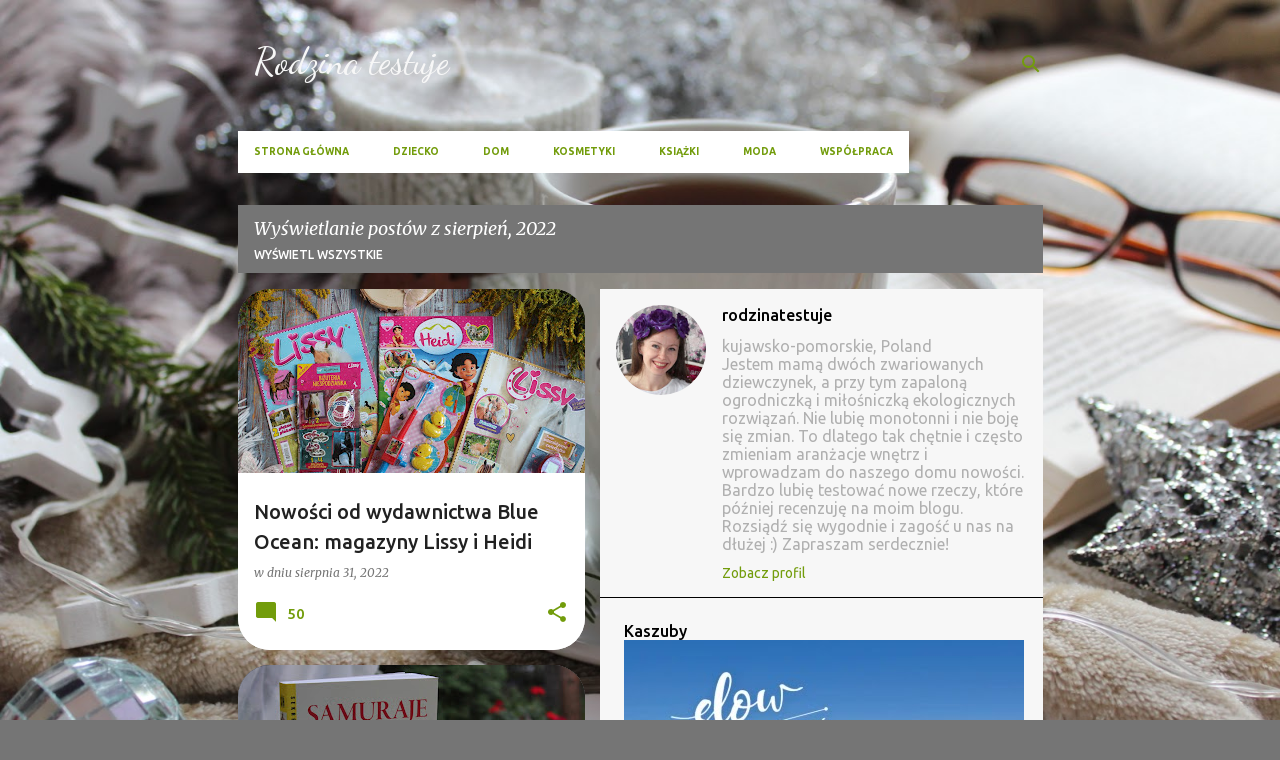

--- FILE ---
content_type: text/html; charset=UTF-8
request_url: https://rodzinatestuje.blogspot.com/2022/08/
body_size: 36030
content:
<!DOCTYPE html>
<html dir='ltr' lang='pl'>
<head>
<meta content='width=device-width, initial-scale=1' name='viewport'/>
<title>Rodzina testuje</title>
<meta content='text/html; charset=UTF-8' http-equiv='Content-Type'/>
<!-- Chrome, Firefox OS and Opera -->
<meta content='#757575' name='theme-color'/>
<!-- Windows Phone -->
<meta content='#757575' name='msapplication-navbutton-color'/>
<meta content='blogger' name='generator'/>
<link href='https://rodzinatestuje.blogspot.com/favicon.ico' rel='icon' type='image/x-icon'/>
<link href='https://rodzinatestuje.blogspot.com/2022/08/' rel='canonical'/>
<link rel="alternate" type="application/atom+xml" title="Rodzina testuje - Atom" href="https://rodzinatestuje.blogspot.com/feeds/posts/default" />
<link rel="alternate" type="application/rss+xml" title="Rodzina testuje - RSS" href="https://rodzinatestuje.blogspot.com/feeds/posts/default?alt=rss" />
<link rel="service.post" type="application/atom+xml" title="Rodzina testuje - Atom" href="https://www.blogger.com/feeds/7509648041651127180/posts/default" />
<!--Can't find substitution for tag [blog.ieCssRetrofitLinks]-->
<meta content='https://rodzinatestuje.blogspot.com/2022/08/' property='og:url'/>
<meta content='Rodzina testuje' property='og:title'/>
<meta content='' property='og:description'/>
<meta content='https://blogger.googleusercontent.com/img/b/R29vZ2xl/AVvXsEh3I_x72JsjMhbKeYzw5QZc275kH-MBGLXQaKIH8mOVV-Fr0-b55TMcHZyUY8ob9w2OFfc_gyykrOyx7GKZaUFcabdE26aBS_aUx1KFdHxByosYxYAwpLs6wUI2XCh3sWJ9jL2aRlO_AirFenBN-dm_kA3eL94E3yaShaFYrCI0GtgHB9fZxCygTKDeLQ/w1200-h630-p-k-no-nu/IMG_9302.JPG' property='og:image'/>
<meta content='https://blogger.googleusercontent.com/img/b/R29vZ2xl/AVvXsEiHIGpMDUxdYHGDf2DiQs0Sor0yRf3KxImSd96r19EOJqoFpz_DQOAIbQl1nW3oK8DP7janc1R8myvFl-akoooMw5s_iUeEdjE1jMPmYSwfelYHotlQkZRYUvjDa0xeqn9VcTSoWo0hRZhhsm9_m_Eb3h76t17E2EcyVlawORQfuVDUjRUdSpcRqyvRBg/w1200-h630-p-k-no-nu/IMG_9296.JPG' property='og:image'/>
<meta content='https://blogger.googleusercontent.com/img/b/R29vZ2xl/AVvXsEiHgOHmYtwt2L7lEdGmkzcRR9QM5GHFXbxhRmMt09xW9cxo8QBxjaz_M6r7aQLTc9HGmZkWoJqfT54df7iXtu8a5TkCfFg3sOOU0dQtMMlswk9J2y3XXteMU09zvd-ccn0xKvhJvv2VsuoBtKc775EVTD2hPqto4Sz5sZhRcEHemuINVxWSv4TcHSkW0Q/w1200-h630-p-k-no-nu/IMG_8973.JPG' property='og:image'/>
<meta content='https://blogger.googleusercontent.com/img/b/R29vZ2xl/AVvXsEg6O_NySTKlz4ZhT7eledOa3K8u9ettToZlE7GYYpvqtLbk2iXz87F5f3InzQY4LlHFwUvSMZ99p3XqITG6Ru9m5PXd9p9AIw0EX-q-IiOdF1enmy2-GQwa0akDN81m7D_8L-2Ma_ToVuCDExQh9ne8Dsxl31ymvdAIs8sUrJ_cDgyHyaBHRAjohiJ3og/w1200-h630-p-k-no-nu/IMG_8988.JPG' property='og:image'/>
<meta content='https://blogger.googleusercontent.com/img/b/R29vZ2xl/AVvXsEjR2-vwIbqixhZJ7LnhDEKQ-NC30WL1P8PzRxgf_lh0KbZ0K6zA-Ro2e9e_7lw4Gj6d9X_lwjA4luH66yCc2TSyMdTMkrzqdQUwT76v0wL6cM3Gx0kKmRW_8xK7LyYBdqOSwP8EHf8y6jIqkDaTxuLoKABFFlGJLqZsHZXGYXLKr85iRRQOByGelkK0AQ/w1200-h630-p-k-no-nu/IMG_9031.JPG' property='og:image'/>
<meta content='https://blogger.googleusercontent.com/img/b/R29vZ2xl/AVvXsEgQssFMofNIMVnNjaJhGWrzDOay2KcRaRJGQjdo4HQXk2J_-DhH2HAkW2XbRQKoFQHhYCPsuEYQGpHeCJ4D08s9DV84WxWr7hoy4JgtnSJXt_58Hq_VpbUcyn1C9msbpqALKWVE2C8D-o895XaXdTQo0thnWppZTw29LO7d8Y9RFBL053IGngviDoxHjA/w1200-h630-p-k-no-nu/IMG_7302.JPG' property='og:image'/>
<style type='text/css'>@font-face{font-family:'Corsiva';font-style:normal;font-weight:400;font-display:swap;src:url(//fonts.gstatic.com/l/font?kit=zOL84pjBmb1Z8oKb8rCr7O5Gs-A&skey=b9a50c359455acd3&v=v20)format('woff2');unicode-range:U+0000-00FF,U+0131,U+0152-0153,U+02BB-02BC,U+02C6,U+02DA,U+02DC,U+0304,U+0308,U+0329,U+2000-206F,U+20AC,U+2122,U+2191,U+2193,U+2212,U+2215,U+FEFF,U+FFFD;}@font-face{font-family:'Dancing Script';font-style:normal;font-weight:500;font-display:swap;src:url(//fonts.gstatic.com/s/dancingscript/v29/If2cXTr6YS-zF4S-kcSWSVi_sxjsohD9F50Ruu7BAyo3Rep8hNX6plRPjLo.woff2)format('woff2');unicode-range:U+0102-0103,U+0110-0111,U+0128-0129,U+0168-0169,U+01A0-01A1,U+01AF-01B0,U+0300-0301,U+0303-0304,U+0308-0309,U+0323,U+0329,U+1EA0-1EF9,U+20AB;}@font-face{font-family:'Dancing Script';font-style:normal;font-weight:500;font-display:swap;src:url(//fonts.gstatic.com/s/dancingscript/v29/If2cXTr6YS-zF4S-kcSWSVi_sxjsohD9F50Ruu7BAyo3ROp8hNX6plRPjLo.woff2)format('woff2');unicode-range:U+0100-02BA,U+02BD-02C5,U+02C7-02CC,U+02CE-02D7,U+02DD-02FF,U+0304,U+0308,U+0329,U+1D00-1DBF,U+1E00-1E9F,U+1EF2-1EFF,U+2020,U+20A0-20AB,U+20AD-20C0,U+2113,U+2C60-2C7F,U+A720-A7FF;}@font-face{font-family:'Dancing Script';font-style:normal;font-weight:500;font-display:swap;src:url(//fonts.gstatic.com/s/dancingscript/v29/If2cXTr6YS-zF4S-kcSWSVi_sxjsohD9F50Ruu7BAyo3Sup8hNX6plRP.woff2)format('woff2');unicode-range:U+0000-00FF,U+0131,U+0152-0153,U+02BB-02BC,U+02C6,U+02DA,U+02DC,U+0304,U+0308,U+0329,U+2000-206F,U+20AC,U+2122,U+2191,U+2193,U+2212,U+2215,U+FEFF,U+FFFD;}@font-face{font-family:'Merriweather';font-style:italic;font-weight:400;font-stretch:100%;font-display:swap;src:url(//fonts.gstatic.com/s/merriweather/v33/u-4B0qyriQwlOrhSvowK_l5-eTxCVx0ZbwLvKH2Gk9hLmp0v5yA-xXPqCzLvPee1XYk_XSf-FmTCUG36AvH4ZL_Ean2DTA.woff2)format('woff2');unicode-range:U+0460-052F,U+1C80-1C8A,U+20B4,U+2DE0-2DFF,U+A640-A69F,U+FE2E-FE2F;}@font-face{font-family:'Merriweather';font-style:italic;font-weight:400;font-stretch:100%;font-display:swap;src:url(//fonts.gstatic.com/s/merriweather/v33/u-4B0qyriQwlOrhSvowK_l5-eTxCVx0ZbwLvKH2Gk9hLmp0v5yA-xXPqCzLvPee1XYk_XSf-FmTCUG3zAvH4ZL_Ean2DTA.woff2)format('woff2');unicode-range:U+0301,U+0400-045F,U+0490-0491,U+04B0-04B1,U+2116;}@font-face{font-family:'Merriweather';font-style:italic;font-weight:400;font-stretch:100%;font-display:swap;src:url(//fonts.gstatic.com/s/merriweather/v33/u-4B0qyriQwlOrhSvowK_l5-eTxCVx0ZbwLvKH2Gk9hLmp0v5yA-xXPqCzLvPee1XYk_XSf-FmTCUG34AvH4ZL_Ean2DTA.woff2)format('woff2');unicode-range:U+0102-0103,U+0110-0111,U+0128-0129,U+0168-0169,U+01A0-01A1,U+01AF-01B0,U+0300-0301,U+0303-0304,U+0308-0309,U+0323,U+0329,U+1EA0-1EF9,U+20AB;}@font-face{font-family:'Merriweather';font-style:italic;font-weight:400;font-stretch:100%;font-display:swap;src:url(//fonts.gstatic.com/s/merriweather/v33/u-4B0qyriQwlOrhSvowK_l5-eTxCVx0ZbwLvKH2Gk9hLmp0v5yA-xXPqCzLvPee1XYk_XSf-FmTCUG35AvH4ZL_Ean2DTA.woff2)format('woff2');unicode-range:U+0100-02BA,U+02BD-02C5,U+02C7-02CC,U+02CE-02D7,U+02DD-02FF,U+0304,U+0308,U+0329,U+1D00-1DBF,U+1E00-1E9F,U+1EF2-1EFF,U+2020,U+20A0-20AB,U+20AD-20C0,U+2113,U+2C60-2C7F,U+A720-A7FF;}@font-face{font-family:'Merriweather';font-style:italic;font-weight:400;font-stretch:100%;font-display:swap;src:url(//fonts.gstatic.com/s/merriweather/v33/u-4B0qyriQwlOrhSvowK_l5-eTxCVx0ZbwLvKH2Gk9hLmp0v5yA-xXPqCzLvPee1XYk_XSf-FmTCUG33AvH4ZL_Ean0.woff2)format('woff2');unicode-range:U+0000-00FF,U+0131,U+0152-0153,U+02BB-02BC,U+02C6,U+02DA,U+02DC,U+0304,U+0308,U+0329,U+2000-206F,U+20AC,U+2122,U+2191,U+2193,U+2212,U+2215,U+FEFF,U+FFFD;}@font-face{font-family:'Merriweather';font-style:normal;font-weight:400;font-stretch:100%;font-display:swap;src:url(//fonts.gstatic.com/s/merriweather/v33/u-4D0qyriQwlOrhSvowK_l5UcA6zuSYEqOzpPe3HOZJ5eX1WtLaQwmYiScCmDxhtNOKl8yDr3icaGV31CPDaYKfFQn0.woff2)format('woff2');unicode-range:U+0460-052F,U+1C80-1C8A,U+20B4,U+2DE0-2DFF,U+A640-A69F,U+FE2E-FE2F;}@font-face{font-family:'Merriweather';font-style:normal;font-weight:400;font-stretch:100%;font-display:swap;src:url(//fonts.gstatic.com/s/merriweather/v33/u-4D0qyriQwlOrhSvowK_l5UcA6zuSYEqOzpPe3HOZJ5eX1WtLaQwmYiScCmDxhtNOKl8yDr3icaEF31CPDaYKfFQn0.woff2)format('woff2');unicode-range:U+0301,U+0400-045F,U+0490-0491,U+04B0-04B1,U+2116;}@font-face{font-family:'Merriweather';font-style:normal;font-weight:400;font-stretch:100%;font-display:swap;src:url(//fonts.gstatic.com/s/merriweather/v33/u-4D0qyriQwlOrhSvowK_l5UcA6zuSYEqOzpPe3HOZJ5eX1WtLaQwmYiScCmDxhtNOKl8yDr3icaG131CPDaYKfFQn0.woff2)format('woff2');unicode-range:U+0102-0103,U+0110-0111,U+0128-0129,U+0168-0169,U+01A0-01A1,U+01AF-01B0,U+0300-0301,U+0303-0304,U+0308-0309,U+0323,U+0329,U+1EA0-1EF9,U+20AB;}@font-face{font-family:'Merriweather';font-style:normal;font-weight:400;font-stretch:100%;font-display:swap;src:url(//fonts.gstatic.com/s/merriweather/v33/u-4D0qyriQwlOrhSvowK_l5UcA6zuSYEqOzpPe3HOZJ5eX1WtLaQwmYiScCmDxhtNOKl8yDr3icaGl31CPDaYKfFQn0.woff2)format('woff2');unicode-range:U+0100-02BA,U+02BD-02C5,U+02C7-02CC,U+02CE-02D7,U+02DD-02FF,U+0304,U+0308,U+0329,U+1D00-1DBF,U+1E00-1E9F,U+1EF2-1EFF,U+2020,U+20A0-20AB,U+20AD-20C0,U+2113,U+2C60-2C7F,U+A720-A7FF;}@font-face{font-family:'Merriweather';font-style:normal;font-weight:400;font-stretch:100%;font-display:swap;src:url(//fonts.gstatic.com/s/merriweather/v33/u-4D0qyriQwlOrhSvowK_l5UcA6zuSYEqOzpPe3HOZJ5eX1WtLaQwmYiScCmDxhtNOKl8yDr3icaFF31CPDaYKfF.woff2)format('woff2');unicode-range:U+0000-00FF,U+0131,U+0152-0153,U+02BB-02BC,U+02C6,U+02DA,U+02DC,U+0304,U+0308,U+0329,U+2000-206F,U+20AC,U+2122,U+2191,U+2193,U+2212,U+2215,U+FEFF,U+FFFD;}@font-face{font-family:'Ubuntu';font-style:normal;font-weight:400;font-display:swap;src:url(//fonts.gstatic.com/s/ubuntu/v21/4iCs6KVjbNBYlgoKcg72nU6AF7xm.woff2)format('woff2');unicode-range:U+0460-052F,U+1C80-1C8A,U+20B4,U+2DE0-2DFF,U+A640-A69F,U+FE2E-FE2F;}@font-face{font-family:'Ubuntu';font-style:normal;font-weight:400;font-display:swap;src:url(//fonts.gstatic.com/s/ubuntu/v21/4iCs6KVjbNBYlgoKew72nU6AF7xm.woff2)format('woff2');unicode-range:U+0301,U+0400-045F,U+0490-0491,U+04B0-04B1,U+2116;}@font-face{font-family:'Ubuntu';font-style:normal;font-weight:400;font-display:swap;src:url(//fonts.gstatic.com/s/ubuntu/v21/4iCs6KVjbNBYlgoKcw72nU6AF7xm.woff2)format('woff2');unicode-range:U+1F00-1FFF;}@font-face{font-family:'Ubuntu';font-style:normal;font-weight:400;font-display:swap;src:url(//fonts.gstatic.com/s/ubuntu/v21/4iCs6KVjbNBYlgoKfA72nU6AF7xm.woff2)format('woff2');unicode-range:U+0370-0377,U+037A-037F,U+0384-038A,U+038C,U+038E-03A1,U+03A3-03FF;}@font-face{font-family:'Ubuntu';font-style:normal;font-weight:400;font-display:swap;src:url(//fonts.gstatic.com/s/ubuntu/v21/4iCs6KVjbNBYlgoKcQ72nU6AF7xm.woff2)format('woff2');unicode-range:U+0100-02BA,U+02BD-02C5,U+02C7-02CC,U+02CE-02D7,U+02DD-02FF,U+0304,U+0308,U+0329,U+1D00-1DBF,U+1E00-1E9F,U+1EF2-1EFF,U+2020,U+20A0-20AB,U+20AD-20C0,U+2113,U+2C60-2C7F,U+A720-A7FF;}@font-face{font-family:'Ubuntu';font-style:normal;font-weight:400;font-display:swap;src:url(//fonts.gstatic.com/s/ubuntu/v21/4iCs6KVjbNBYlgoKfw72nU6AFw.woff2)format('woff2');unicode-range:U+0000-00FF,U+0131,U+0152-0153,U+02BB-02BC,U+02C6,U+02DA,U+02DC,U+0304,U+0308,U+0329,U+2000-206F,U+20AC,U+2122,U+2191,U+2193,U+2212,U+2215,U+FEFF,U+FFFD;}@font-face{font-family:'Ubuntu';font-style:normal;font-weight:500;font-display:swap;src:url(//fonts.gstatic.com/s/ubuntu/v21/4iCv6KVjbNBYlgoCjC3jvWyNPYZvg7UI.woff2)format('woff2');unicode-range:U+0460-052F,U+1C80-1C8A,U+20B4,U+2DE0-2DFF,U+A640-A69F,U+FE2E-FE2F;}@font-face{font-family:'Ubuntu';font-style:normal;font-weight:500;font-display:swap;src:url(//fonts.gstatic.com/s/ubuntu/v21/4iCv6KVjbNBYlgoCjC3jtGyNPYZvg7UI.woff2)format('woff2');unicode-range:U+0301,U+0400-045F,U+0490-0491,U+04B0-04B1,U+2116;}@font-face{font-family:'Ubuntu';font-style:normal;font-weight:500;font-display:swap;src:url(//fonts.gstatic.com/s/ubuntu/v21/4iCv6KVjbNBYlgoCjC3jvGyNPYZvg7UI.woff2)format('woff2');unicode-range:U+1F00-1FFF;}@font-face{font-family:'Ubuntu';font-style:normal;font-weight:500;font-display:swap;src:url(//fonts.gstatic.com/s/ubuntu/v21/4iCv6KVjbNBYlgoCjC3js2yNPYZvg7UI.woff2)format('woff2');unicode-range:U+0370-0377,U+037A-037F,U+0384-038A,U+038C,U+038E-03A1,U+03A3-03FF;}@font-face{font-family:'Ubuntu';font-style:normal;font-weight:500;font-display:swap;src:url(//fonts.gstatic.com/s/ubuntu/v21/4iCv6KVjbNBYlgoCjC3jvmyNPYZvg7UI.woff2)format('woff2');unicode-range:U+0100-02BA,U+02BD-02C5,U+02C7-02CC,U+02CE-02D7,U+02DD-02FF,U+0304,U+0308,U+0329,U+1D00-1DBF,U+1E00-1E9F,U+1EF2-1EFF,U+2020,U+20A0-20AB,U+20AD-20C0,U+2113,U+2C60-2C7F,U+A720-A7FF;}@font-face{font-family:'Ubuntu';font-style:normal;font-weight:500;font-display:swap;src:url(//fonts.gstatic.com/s/ubuntu/v21/4iCv6KVjbNBYlgoCjC3jsGyNPYZvgw.woff2)format('woff2');unicode-range:U+0000-00FF,U+0131,U+0152-0153,U+02BB-02BC,U+02C6,U+02DA,U+02DC,U+0304,U+0308,U+0329,U+2000-206F,U+20AC,U+2122,U+2191,U+2193,U+2212,U+2215,U+FEFF,U+FFFD;}@font-face{font-family:'Ubuntu';font-style:normal;font-weight:700;font-display:swap;src:url(//fonts.gstatic.com/s/ubuntu/v21/4iCv6KVjbNBYlgoCxCvjvWyNPYZvg7UI.woff2)format('woff2');unicode-range:U+0460-052F,U+1C80-1C8A,U+20B4,U+2DE0-2DFF,U+A640-A69F,U+FE2E-FE2F;}@font-face{font-family:'Ubuntu';font-style:normal;font-weight:700;font-display:swap;src:url(//fonts.gstatic.com/s/ubuntu/v21/4iCv6KVjbNBYlgoCxCvjtGyNPYZvg7UI.woff2)format('woff2');unicode-range:U+0301,U+0400-045F,U+0490-0491,U+04B0-04B1,U+2116;}@font-face{font-family:'Ubuntu';font-style:normal;font-weight:700;font-display:swap;src:url(//fonts.gstatic.com/s/ubuntu/v21/4iCv6KVjbNBYlgoCxCvjvGyNPYZvg7UI.woff2)format('woff2');unicode-range:U+1F00-1FFF;}@font-face{font-family:'Ubuntu';font-style:normal;font-weight:700;font-display:swap;src:url(//fonts.gstatic.com/s/ubuntu/v21/4iCv6KVjbNBYlgoCxCvjs2yNPYZvg7UI.woff2)format('woff2');unicode-range:U+0370-0377,U+037A-037F,U+0384-038A,U+038C,U+038E-03A1,U+03A3-03FF;}@font-face{font-family:'Ubuntu';font-style:normal;font-weight:700;font-display:swap;src:url(//fonts.gstatic.com/s/ubuntu/v21/4iCv6KVjbNBYlgoCxCvjvmyNPYZvg7UI.woff2)format('woff2');unicode-range:U+0100-02BA,U+02BD-02C5,U+02C7-02CC,U+02CE-02D7,U+02DD-02FF,U+0304,U+0308,U+0329,U+1D00-1DBF,U+1E00-1E9F,U+1EF2-1EFF,U+2020,U+20A0-20AB,U+20AD-20C0,U+2113,U+2C60-2C7F,U+A720-A7FF;}@font-face{font-family:'Ubuntu';font-style:normal;font-weight:700;font-display:swap;src:url(//fonts.gstatic.com/s/ubuntu/v21/4iCv6KVjbNBYlgoCxCvjsGyNPYZvgw.woff2)format('woff2');unicode-range:U+0000-00FF,U+0131,U+0152-0153,U+02BB-02BC,U+02C6,U+02DA,U+02DC,U+0304,U+0308,U+0329,U+2000-206F,U+20AC,U+2122,U+2191,U+2193,U+2212,U+2215,U+FEFF,U+FFFD;}</style>
<style id='page-skin-1' type='text/css'><!--
/*! normalize.css v8.0.0 | MIT License | github.com/necolas/normalize.css */html{line-height:1.15;-webkit-text-size-adjust:100%}body{margin:0}h1{font-size:2em;margin:.67em 0}hr{box-sizing:content-box;height:0;overflow:visible}pre{font-family:monospace,monospace;font-size:1em}a{background-color:transparent}abbr[title]{border-bottom:none;text-decoration:underline;text-decoration:underline dotted}b,strong{font-weight:bolder}code,kbd,samp{font-family:monospace,monospace;font-size:1em}small{font-size:80%}sub,sup{font-size:75%;line-height:0;position:relative;vertical-align:baseline}sub{bottom:-0.25em}sup{top:-0.5em}img{border-style:none}button,input,optgroup,select,textarea{font-family:inherit;font-size:100%;line-height:1.15;margin:0}button,input{overflow:visible}button,select{text-transform:none}button,[type="button"],[type="reset"],[type="submit"]{-webkit-appearance:button}button::-moz-focus-inner,[type="button"]::-moz-focus-inner,[type="reset"]::-moz-focus-inner,[type="submit"]::-moz-focus-inner{border-style:none;padding:0}button:-moz-focusring,[type="button"]:-moz-focusring,[type="reset"]:-moz-focusring,[type="submit"]:-moz-focusring{outline:1px dotted ButtonText}fieldset{padding:.35em .75em .625em}legend{box-sizing:border-box;color:inherit;display:table;max-width:100%;padding:0;white-space:normal}progress{vertical-align:baseline}textarea{overflow:auto}[type="checkbox"],[type="radio"]{box-sizing:border-box;padding:0}[type="number"]::-webkit-inner-spin-button,[type="number"]::-webkit-outer-spin-button{height:auto}[type="search"]{-webkit-appearance:textfield;outline-offset:-2px}[type="search"]::-webkit-search-decoration{-webkit-appearance:none}::-webkit-file-upload-button{-webkit-appearance:button;font:inherit}details{display:block}summary{display:list-item}template{display:none}[hidden]{display:none}
/*!************************************************
* Blogger Template Style
* Name: Emporio
**************************************************/
body{
word-wrap:break-word;
overflow-wrap:break-word;
word-break:break-word
}
.hidden{
display:none
}
.invisible{
visibility:hidden
}
.container:after,.float-container:after{
clear:both;
content:"";
display:table
}
.clearboth{
clear:both
}
#comments .comment .comment-actions,.subscribe-popup .FollowByEmail .follow-by-email-submit{
background:transparent;
border:0;
box-shadow:none;
color:#729c0b;
cursor:pointer;
font-size:14px;
font-weight:700;
outline:none;
text-decoration:none;
text-transform:uppercase;
width:auto
}
.dim-overlay{
height:100vh;
left:0;
position:fixed;
top:0;
width:100%
}
#sharing-dim-overlay{
background-color:transparent
}
input::-ms-clear{
display:none
}
.blogger-logo,.svg-icon-24.blogger-logo{
fill:#ff9800;
opacity:1
}
.skip-navigation{
background-color:#fff;
box-sizing:border-box;
color:#000;
display:block;
height:0;
left:0;
line-height:50px;
overflow:hidden;
padding-top:0;
position:fixed;
text-align:center;
top:0;
-webkit-transition:box-shadow .3s,height .3s,padding-top .3s;
transition:box-shadow .3s,height .3s,padding-top .3s;
width:100%;
z-index:900
}
.skip-navigation:focus{
box-shadow:0 4px 5px 0 rgba(0,0,0,.14),0 1px 10px 0 rgba(0,0,0,.12),0 2px 4px -1px rgba(0,0,0,.2);
height:50px
}
#main{
outline:none
}
.main-heading{
clip:rect(1px,1px,1px,1px);
border:0;
height:1px;
overflow:hidden;
padding:0;
position:absolute;
width:1px
}
.Attribution{
margin-top:1em;
text-align:center
}
.Attribution .blogger img,.Attribution .blogger svg{
vertical-align:bottom
}
.Attribution .blogger img{
margin-right:.5em
}
.Attribution div{
line-height:24px;
margin-top:.5em
}
.Attribution .copyright,.Attribution .image-attribution{
font-size:.7em;
margin-top:1.5em
}
.bg-photo{
background-attachment:scroll!important
}
body .CSS_LIGHTBOX{
z-index:900
}
.extendable .show-less,.extendable .show-more{
border-color:#729c0b;
color:#729c0b;
margin-top:8px
}
.extendable .show-less.hidden,.extendable .show-more.hidden,.inline-ad{
display:none
}
.inline-ad{
max-width:100%;
overflow:hidden
}
.adsbygoogle{
display:block
}
#cookieChoiceInfo{
bottom:0;
top:auto
}
iframe.b-hbp-video{
border:0
}
.post-body iframe{
max-width:100%
}
.post-body a[imageanchor="1"]{
display:inline-block
}
.byline{
margin-right:1em
}
.byline:last-child{
margin-right:0
}
.link-copied-dialog{
max-width:520px;
outline:0
}
.link-copied-dialog .modal-dialog-buttons{
margin-top:8px
}
.link-copied-dialog .goog-buttonset-default{
background:transparent;
border:0
}
.link-copied-dialog .goog-buttonset-default:focus{
outline:0
}
.paging-control-container{
margin-bottom:16px
}
.paging-control-container .paging-control{
display:inline-block
}
.paging-control-container .comment-range-text:after,.paging-control-container .paging-control{
color:#729c0b
}
.paging-control-container .comment-range-text,.paging-control-container .paging-control{
margin-right:8px
}
.paging-control-container .comment-range-text:after,.paging-control-container .paging-control:after{
padding-left:8px;
content:"\b7";
cursor:default;
pointer-events:none
}
.paging-control-container .comment-range-text:last-child:after,.paging-control-container .paging-control:last-child:after{
content:none
}
.byline.reactions iframe{
height:20px
}
.b-notification{
background-color:#fff;
border-bottom:1px solid #000;
box-sizing:border-box;
color:#000;
padding:16px 32px;
text-align:center
}
.b-notification.visible{
-webkit-transition:margin-top .3s cubic-bezier(.4,0,.2,1);
transition:margin-top .3s cubic-bezier(.4,0,.2,1)
}
.b-notification.invisible{
position:absolute
}
.b-notification-close{
position:absolute;
right:8px;
top:8px
}
.no-posts-message{
line-height:40px;
text-align:center
}
@media screen and (max-width:745px){
body.item-view .post-body a[imageanchor="1"][style*="float: left;"],body.item-view .post-body a[imageanchor="1"][style*="float: right;"]{
clear:none!important;
float:none!important
}
body.item-view .post-body a[imageanchor="1"] img{
display:block;
height:auto;
margin:0 auto
}
body.item-view .post-body>.separator:first-child>a[imageanchor="1"]:first-child{
margin-top:20px
}
.post-body a[imageanchor]{
display:block
}
body.item-view .post-body a[imageanchor="1"]{
margin-left:0!important;
margin-right:0!important
}
body.item-view .post-body a[imageanchor="1"]+a[imageanchor="1"]{
margin-top:16px
}
}
.item-control{
display:none
}
#comments{
border-top:1px dashed rgba(0,0,0,.54);
margin-top:20px;
padding:20px
}
#comments .comment-thread ol{
padding-left:0;
margin:0;
padding-left:0
}
#comments .comment .comment-replybox-single,#comments .comment-thread .comment-replies{
margin-left:60px
}
#comments .comment-thread .thread-count{
display:none
}
#comments .comment{
list-style-type:none;
padding:0 0 30px;
position:relative
}
#comments .comment .comment{
padding-bottom:8px
}
.comment .avatar-image-container{
position:absolute
}
.comment .avatar-image-container img{
border-radius:50%
}
.avatar-image-container svg,.comment .avatar-image-container .avatar-icon{
fill:#729c0b;
border:1px solid #729c0b;
border-radius:50%;
box-sizing:border-box;
height:35px;
margin:0;
padding:7px;
width:35px
}
.comment .comment-block{
margin-left:60px;
margin-top:10px;
padding-bottom:0
}
#comments .comment-author-header-wrapper{
margin-left:40px
}
#comments .comment .thread-expanded .comment-block{
padding-bottom:20px
}
#comments .comment .comment-header .user,#comments .comment .comment-header .user a{
color:#212121;
font-style:normal;
font-weight:700
}
#comments .comment .comment-actions{
bottom:0;
margin-bottom:15px;
position:absolute
}
#comments .comment .comment-actions>*{
margin-right:8px
}
#comments .comment .comment-header .datetime{
margin-left:8px;
bottom:0;
display:inline-block;
font-size:13px;
font-style:italic
}
#comments .comment .comment-footer .comment-timestamp a,#comments .comment .comment-header .datetime,#comments .comment .comment-header .datetime a{
color:rgba(33,33,33,.54)
}
#comments .comment .comment-content,.comment .comment-body{
margin-top:12px;
word-break:break-word
}
.comment-body{
margin-bottom:12px
}
#comments.embed[data-num-comments="0"]{
border:0;
margin-top:0;
padding-top:0
}
#comment-editor-src,#comments.embed[data-num-comments="0"] #comment-post-message,#comments.embed[data-num-comments="0"] div.comment-form>p,#comments.embed[data-num-comments="0"] p.comment-footer{
display:none
}
.comments .comments-content .loadmore.loaded{
max-height:0;
opacity:0;
overflow:hidden
}
.extendable .remaining-items{
height:0;
overflow:hidden;
-webkit-transition:height .3s cubic-bezier(.4,0,.2,1);
transition:height .3s cubic-bezier(.4,0,.2,1)
}
.extendable .remaining-items.expanded{
height:auto
}
.svg-icon-24,.svg-icon-24-button{
cursor:pointer;
height:24px;
min-width:24px;
width:24px
}
.touch-icon{
margin:-12px;
padding:12px
}
.touch-icon:active,.touch-icon:focus{
background-color:hsla(0,0%,60%,.4);
border-radius:50%
}
svg:not(:root).touch-icon{
overflow:visible
}
html[dir=rtl] .rtl-reversible-icon{
-webkit-transform:scaleX(-1);
transform:scaleX(-1)
}
.svg-icon-24-button,.touch-icon-button{
background:transparent;
border:0;
margin:0;
outline:none;
padding:0
}
.touch-icon-button .touch-icon:active,.touch-icon-button .touch-icon:focus{
background-color:transparent
}
.touch-icon-button:active .touch-icon,.touch-icon-button:focus .touch-icon{
background-color:hsla(0,0%,60%,.4);
border-radius:50%
}
.Profile .default-avatar-wrapper .avatar-icon{
fill:#729c0b;
border:1px solid #729c0b;
border-radius:50%;
box-sizing:border-box;
margin:0
}
.Profile .individual .default-avatar-wrapper .avatar-icon{
padding:25px
}
.Profile .individual .avatar-icon,.Profile .individual .profile-img{
height:90px;
width:90px
}
.Profile .team .default-avatar-wrapper .avatar-icon{
padding:8px
}
.Profile .team .avatar-icon,.Profile .team .default-avatar-wrapper,.Profile .team .profile-img{
height:40px;
width:40px
}
.snippet-container{
margin:0;
overflow:hidden;
position:relative
}
.snippet-fade{
right:0;
bottom:0;
box-sizing:border-box;
position:absolute;
width:96px
}
.snippet-fade:after{
content:"\2026";
float:right
}
.centered-top-container.sticky{
left:0;
position:fixed;
right:0;
top:0;
-webkit-transition-duration:.2s;
transition-duration:.2s;
-webkit-transition-property:opacity,-webkit-transform;
transition-property:opacity,-webkit-transform;
transition-property:transform,opacity;
transition-property:transform,opacity,-webkit-transform;
-webkit-transition-timing-function:cubic-bezier(.4,0,.2,1);
transition-timing-function:cubic-bezier(.4,0,.2,1);
width:auto;
z-index:8
}
.centered-top-placeholder{
display:none
}
.collapsed-header .centered-top-placeholder{
display:block
}
.centered-top-container .Header .replaced h1,.centered-top-placeholder .Header .replaced h1{
display:none
}
.centered-top-container.sticky .Header .replaced h1{
display:block
}
.centered-top-container.sticky .Header .header-widget{
background:none
}
.centered-top-container.sticky .Header .header-image-wrapper{
display:none
}
.centered-top-container img,.centered-top-placeholder img{
max-width:100%
}
.collapsible{
-webkit-transition:height .3s cubic-bezier(.4,0,.2,1);
transition:height .3s cubic-bezier(.4,0,.2,1)
}
.collapsible,.collapsible>summary{
display:block;
overflow:hidden
}
.collapsible>:not(summary){
display:none
}
.collapsible[open]>:not(summary){
display:block
}
.collapsible:focus,.collapsible>summary:focus{
outline:none
}
.collapsible>summary{
cursor:pointer;
display:block;
padding:0
}
.collapsible:focus>summary,.collapsible>summary:focus{
background-color:transparent
}
.collapsible>summary::-webkit-details-marker{
display:none
}
.collapsible-title{
-webkit-box-align:center;
align-items:center;
display:-webkit-box;
display:flex
}
.collapsible-title .title{
-webkit-box-flex:1;
-webkit-box-ordinal-group:1;
flex:1 1 auto;
order:0;
overflow:hidden;
text-overflow:ellipsis;
white-space:nowrap
}
.collapsible-title .chevron-down,.collapsible[open] .collapsible-title .chevron-up{
display:block
}
.collapsible-title .chevron-up,.collapsible[open] .collapsible-title .chevron-down{
display:none
}
.flat-button{
border-radius:2px;
font-weight:700;
margin:-8px;
padding:8px;
text-transform:uppercase
}
.flat-button,.flat-icon-button{
cursor:pointer;
display:inline-block
}
.flat-icon-button{
background:transparent;
border:0;
box-sizing:content-box;
line-height:0;
margin:-12px;
outline:none;
padding:12px
}
.flat-icon-button,.flat-icon-button .splash-wrapper{
border-radius:50%
}
.flat-icon-button .splash.animate{
-webkit-animation-duration:.3s;
animation-duration:.3s
}
body#layout .bg-photo,body#layout .bg-photo-overlay{
display:none
}
body#layout .centered{
max-width:954px
}
body#layout .navigation{
display:none
}
body#layout .sidebar-container{
display:inline-block;
width:40%
}
body#layout .hamburger-menu,body#layout .search{
display:none
}
.overflowable-container{
max-height:42px;
overflow:hidden;
position:relative
}
.overflow-button{
cursor:pointer
}
#overflowable-dim-overlay{
background:transparent
}
.overflow-popup{
background-color:#ffffff;
box-shadow:0 2px 2px 0 rgba(0,0,0,.14),0 3px 1px -2px rgba(0,0,0,.2),0 1px 5px 0 rgba(0,0,0,.12);
left:0;
max-width:calc(100% - 32px);
position:absolute;
top:0;
visibility:hidden;
z-index:101
}
.overflow-popup ul{
list-style:none
}
.overflow-popup .tabs li,.overflow-popup li{
display:block;
height:auto
}
.overflow-popup .tabs li{
padding-left:0;
padding-right:0
}
.overflow-button.hidden,.overflow-popup .tabs li.hidden,.overflow-popup li.hidden,.widget.Sharing .sharing-button{
display:none
}
.widget.Sharing .sharing-buttons li{
padding:0
}
.widget.Sharing .sharing-buttons li span{
display:none
}
.post-share-buttons{
position:relative
}
.sharing-open.touch-icon-button:active .touch-icon,.sharing-open.touch-icon-button:focus .touch-icon{
background-color:transparent
}
.share-buttons{
background-color:#ffffff;
border-radius:2px;
box-shadow:0 2px 2px 0 rgba(0,0,0,.14),0 3px 1px -2px rgba(0,0,0,.2),0 1px 5px 0 rgba(0,0,0,.12);
color:#000000;
list-style:none;
margin:0;
min-width:200px;
padding:8px 0;
position:absolute;
top:-11px;
z-index:101
}
.share-buttons.hidden{
display:none
}
.sharing-button{
background:transparent;
border:0;
cursor:pointer;
margin:0;
outline:none;
padding:0
}
.share-buttons li{
height:48px;
margin:0
}
.share-buttons li:last-child{
margin-bottom:0
}
.share-buttons li .sharing-platform-button{
box-sizing:border-box;
cursor:pointer;
display:block;
height:100%;
margin-bottom:0;
padding:0 16px;
position:relative;
width:100%
}
.share-buttons li .sharing-platform-button:focus,.share-buttons li .sharing-platform-button:hover{
background-color:hsla(0,0%,50%,.1);
outline:none
}
.share-buttons li svg[class*=" sharing-"],.share-buttons li svg[class^=sharing-]{
position:absolute;
top:10px
}
.share-buttons li span.sharing-platform-button{
position:relative;
top:0
}
.share-buttons li .platform-sharing-text{
margin-left:56px;
display:block;
font-size:16px;
line-height:48px;
white-space:nowrap
}
.sidebar-container{
-webkit-overflow-scrolling:touch;
background-color:#f7f7f7;
max-width:443px;
overflow-y:auto;
-webkit-transition-duration:.3s;
transition-duration:.3s;
-webkit-transition-property:-webkit-transform;
transition-property:-webkit-transform;
transition-property:transform;
transition-property:transform,-webkit-transform;
-webkit-transition-timing-function:cubic-bezier(0,0,.2,1);
transition-timing-function:cubic-bezier(0,0,.2,1);
width:443px;
z-index:101
}
.sidebar-container .navigation{
line-height:0;
padding:16px
}
.sidebar-container .sidebar-back{
cursor:pointer
}
.sidebar-container .widget{
background:none;
margin:0 16px;
padding:16px 0
}
.sidebar-container .widget .title{
color:#000000;
margin:0
}
.sidebar-container .widget ul{
list-style:none;
margin:0;
padding:0
}
.sidebar-container .widget ul ul{
margin-left:1em
}
.sidebar-container .widget li{
font-size:16px;
line-height:normal
}
.sidebar-container .widget+.widget{
border-top:1px solid #000000
}
.BlogArchive li{
margin:16px 0
}
.BlogArchive li:last-child{
margin-bottom:0
}
.Label li a{
display:inline-block
}
.BlogArchive .post-count,.Label .label-count{
margin-left:.25em;
float:right
}
.BlogArchive .post-count:before,.Label .label-count:before{
content:"("
}
.BlogArchive .post-count:after,.Label .label-count:after{
content:")"
}
.widget.Translate .skiptranslate>div{
display:block!important
}
.widget.Profile .profile-link{
display:-webkit-box;
display:flex
}
.widget.Profile .team-member .default-avatar-wrapper,.widget.Profile .team-member .profile-img{
-webkit-box-flex:0;
margin-right:1em;
flex:0 0 auto
}
.widget.Profile .individual .profile-link{
-webkit-box-orient:vertical;
-webkit-box-direction:normal;
flex-direction:column
}
.widget.Profile .team .profile-link .profile-name{
-webkit-box-flex:1;
align-self:center;
display:block;
flex:1 1 auto
}
.dim-overlay{
background-color:rgba(0,0,0,.54)
}
body.sidebar-visible{
overflow-y:hidden
}
@media screen and (max-width:805px){
.sidebar-container{
bottom:0;
left:auto;
position:fixed;
right:0;
top:0
}
.sidebar-container.sidebar-invisible{
-webkit-transform:translateX(100%);
transform:translateX(100%);
-webkit-transition-timing-function:cubic-bezier(.4,0,.6,1);
transition-timing-function:cubic-bezier(.4,0,.6,1)
}
}
.dialog{
background:#ffffff;
box-shadow:0 2px 2px 0 rgba(0,0,0,.14),0 3px 1px -2px rgba(0,0,0,.2),0 1px 5px 0 rgba(0,0,0,.12);
box-sizing:border-box;
color:#000000;
padding:30px;
position:fixed;
text-align:center;
width:calc(100% - 24px);
z-index:101
}
.dialog input[type=email],.dialog input[type=text]{
background-color:transparent;
border:0;
border-bottom:1px solid rgba(176,176,176,.12);
color:#000000;
display:block;
font-family:Ubuntu, sans-serif;
font-size:16px;
line-height:24px;
margin:auto;
outline:none;
padding-bottom:7px;
text-align:center;
width:100%
}
.dialog input[type=email]::-webkit-input-placeholder,.dialog input[type=text]::-webkit-input-placeholder{
color:rgba(0,0,0,.5)
}
.dialog input[type=email]::-moz-placeholder,.dialog input[type=text]::-moz-placeholder{
color:rgba(0,0,0,.5)
}
.dialog input[type=email]:-ms-input-placeholder,.dialog input[type=text]:-ms-input-placeholder{
color:rgba(0,0,0,.5)
}
.dialog input[type=email]::-ms-input-placeholder,.dialog input[type=text]::-ms-input-placeholder{
color:rgba(0,0,0,.5)
}
.dialog input[type=email]::placeholder,.dialog input[type=text]::placeholder{
color:rgba(0,0,0,.5)
}
.dialog input[type=email]:focus,.dialog input[type=text]:focus{
border-bottom:2px solid #729c0b;
padding-bottom:6px
}
.dialog input.no-cursor{
color:transparent;
text-shadow:0 0 0 #000000
}
.dialog input.no-cursor:focus{
outline:none
}
.dialog input[type=submit]{
font-family:Ubuntu, sans-serif
}
.dialog .goog-buttonset-default{
color:#729c0b
}
.loading-spinner-large{
-webkit-animation:mspin-rotate 1568.63ms linear infinite;
animation:mspin-rotate 1568.63ms linear infinite;
height:48px;
overflow:hidden;
position:absolute;
width:48px;
z-index:200
}
.loading-spinner-large>div{
-webkit-animation:mspin-revrot 5332ms steps(4) infinite;
animation:mspin-revrot 5332ms steps(4) infinite
}
.loading-spinner-large>div>div{
-webkit-animation:mspin-singlecolor-large-film 1333ms steps(81) infinite;
animation:mspin-singlecolor-large-film 1333ms steps(81) infinite;
background-size:100%;
height:48px;
width:3888px
}
.mspin-black-large>div>div,.mspin-grey_54-large>div>div{
background-image:url(https://www.blogblog.com/indie/mspin_black_large.svg)
}
.mspin-white-large>div>div{
background-image:url(https://www.blogblog.com/indie/mspin_white_large.svg)
}
.mspin-grey_54-large{
opacity:.54
}
@-webkit-keyframes mspin-singlecolor-large-film{
0%{
-webkit-transform:translateX(0);
transform:translateX(0)
}
to{
-webkit-transform:translateX(-3888px);
transform:translateX(-3888px)
}
}
@keyframes mspin-singlecolor-large-film{
0%{
-webkit-transform:translateX(0);
transform:translateX(0)
}
to{
-webkit-transform:translateX(-3888px);
transform:translateX(-3888px)
}
}
@-webkit-keyframes mspin-rotate{
0%{
-webkit-transform:rotate(0deg);
transform:rotate(0deg)
}
to{
-webkit-transform:rotate(1turn);
transform:rotate(1turn)
}
}
@keyframes mspin-rotate{
0%{
-webkit-transform:rotate(0deg);
transform:rotate(0deg)
}
to{
-webkit-transform:rotate(1turn);
transform:rotate(1turn)
}
}
@-webkit-keyframes mspin-revrot{
0%{
-webkit-transform:rotate(0deg);
transform:rotate(0deg)
}
to{
-webkit-transform:rotate(-1turn);
transform:rotate(-1turn)
}
}
@keyframes mspin-revrot{
0%{
-webkit-transform:rotate(0deg);
transform:rotate(0deg)
}
to{
-webkit-transform:rotate(-1turn);
transform:rotate(-1turn)
}
}
.subscribe-popup{
max-width:364px
}
.subscribe-popup h3{
color:#212121;
font-size:1.8em;
margin-top:0
}
.subscribe-popup .FollowByEmail h3{
display:none
}
.subscribe-popup .FollowByEmail .follow-by-email-submit{
color:#729c0b;
display:inline-block;
margin:24px auto 0;
white-space:normal;
width:auto
}
.subscribe-popup .FollowByEmail .follow-by-email-submit:disabled{
cursor:default;
opacity:.3
}
@media (max-width:800px){
.blog-name div.widget.Subscribe{
margin-bottom:16px
}
body.item-view .blog-name div.widget.Subscribe{
margin:8px auto 16px;
width:100%
}
}
.sidebar-container .svg-icon-24{
fill:#729c0b
}
.centered-top .svg-icon-24{
fill:#729c0b
}
.centered-bottom .svg-icon-24.touch-icon,.centered-bottom a .svg-icon-24,.centered-bottom button .svg-icon-24{
fill:#729c0b
}
.post-wrapper .svg-icon-24.touch-icon,.post-wrapper a .svg-icon-24,.post-wrapper button .svg-icon-24{
fill:#729c0b
}
.centered-bottom .share-buttons .svg-icon-24,.share-buttons .svg-icon-24{
fill:#729c0b
}
.svg-icon-24.hamburger-menu{
fill:#729c0b
}
body#layout .page_body{
padding:0;
position:relative;
top:0
}
body#layout .page{
display:inline-block;
left:inherit;
position:relative;
vertical-align:top;
width:540px
}
body{
background:#f7f7f7 url(//4.bp.blogspot.com/-weZqKgh_b6s/YcogyjFR5jI/AAAAAAAAFks/luYTVxzqjFo30srYb1-jd-KAuTeFec5KQCK4BGAYYCw/s100/IMG_9355.JPG) repeat fixed top left;
background-color:#757575;
background-size:cover;
font:400 16px Ubuntu, sans-serif;
margin:0;
min-height:100vh
}
body,h3,h3.title{
color:#b0b0b0
}
.post-wrapper .post-title,.post-wrapper .post-title a,.post-wrapper .post-title a:hover,.post-wrapper .post-title a:visited{
color:#212121
}
a{
color:#729c0b;
text-decoration:none
}
a:visited{
color:#729c0b
}
a:hover{
color:#729c0b
}
blockquote{
color:#424242;
font:400 16px Ubuntu, sans-serif;
font-size:x-large;
font-style:italic;
font-weight:300;
text-align:center
}
.dim-overlay{
z-index:100
}
.page{
-webkit-box-orient:vertical;
-webkit-box-direction:normal;
box-sizing:border-box;
display:-webkit-box;
display:flex;
flex-direction:column;
min-height:100vh;
padding-bottom:1em
}
.page>*{
-webkit-box-flex:0;
flex:0 0 auto
}
.page>#footer{
margin-top:auto
}
.bg-photo-container{
overflow:hidden
}
.bg-photo-container,.bg-photo-container .bg-photo{
height:464px;
width:100%
}
.bg-photo-container .bg-photo{
background-position:50%;
background-size:cover;
z-index:-1
}
.centered{
margin:0 auto;
position:relative;
width:1531px
}
.centered .main,.centered .main-container{
float:left
}
.centered .main{
padding-bottom:1em
}
.centered .centered-bottom:after{
clear:both;
content:"";
display:table
}
@media (min-width:1675px){
.page_body.has-vertical-ads .centered{
width:1674px
}
}
@media (min-width:1312px) and (max-width:1531px){
.centered{
width:1168px
}
}
@media (min-width:1312px) and (max-width:1674px){
.page_body.has-vertical-ads .centered{
width:1311px
}
}
@media (max-width:1311px){
.centered{
width:805px
}
}
@media (max-width:805px){
.centered{
max-width:600px;
width:100%
}
}
.feed-view .post-wrapper.hero,.main,.main-container,.post-filter-message,.top-nav .section{
width:1073px
}
@media (min-width:1312px) and (max-width:1531px){
.feed-view .post-wrapper.hero,.main,.main-container,.post-filter-message,.top-nav .section{
width:710px
}
}
@media (min-width:1312px) and (max-width:1674px){
.feed-view .page_body.has-vertical-ads .post-wrapper.hero,.page_body.has-vertical-ads .feed-view .post-wrapper.hero,.page_body.has-vertical-ads .main,.page_body.has-vertical-ads .main-container,.page_body.has-vertical-ads .post-filter-message,.page_body.has-vertical-ads .top-nav .section{
width:710px
}
}
@media (max-width:1311px){
.feed-view .post-wrapper.hero,.main,.main-container,.post-filter-message,.top-nav .section{
width:auto
}
}
.widget .title{
font-size:18px;
line-height:28px;
margin:18px 0
}
.extendable .show-less,.extendable .show-more{
color:#729c0b;
cursor:pointer;
font:500 12px Ubuntu, sans-serif;
margin:0 -16px;
padding:16px;
text-transform:uppercase
}
.widget.Profile{
font:400 16px Ubuntu, sans-serif
}
.sidebar-container .widget.Profile{
padding:16px
}
.widget.Profile h2{
display:none
}
.widget.Profile .title{
margin:16px 32px
}
.widget.Profile .profile-img{
border-radius:50%
}
.widget.Profile .individual{
display:-webkit-box;
display:flex
}
.widget.Profile .individual .profile-info{
margin-left:16px;
align-self:center
}
.widget.Profile .profile-datablock{
margin-bottom:.75em;
margin-top:0
}
.widget.Profile .profile-link{
background-image:none!important;
font-family:inherit;
max-width:100%;
overflow:hidden
}
.widget.Profile .individual .profile-link{
display:block;
margin:0 -10px;
padding:0 10px
}
.widget.Profile .individual .profile-data a.profile-link.g-profile,.widget.Profile .team a.profile-link.g-profile .profile-name{
color:#000000;
font:500 16px Ubuntu, sans-serif;
margin-bottom:.75em
}
.widget.Profile .individual .profile-data a.profile-link.g-profile{
line-height:1.25
}
.widget.Profile .individual>a:first-child{
flex-shrink:0
}
.widget.Profile dd{
margin:0
}
.widget.Profile ul{
list-style:none;
padding:0
}
.widget.Profile ul li{
margin:10px 0 30px
}
.widget.Profile .team .extendable,.widget.Profile .team .extendable .first-items,.widget.Profile .team .extendable .remaining-items{
margin:0;
max-width:100%;
padding:0
}
.widget.Profile .team-member .profile-name-container{
-webkit-box-flex:0;
flex:0 1 auto
}
.widget.Profile .team .extendable .show-less,.widget.Profile .team .extendable .show-more{
left:56px;
position:relative
}
#comments a,.post-wrapper a{
color:#729c0b
}
div.widget.Blog .blog-posts .post-outer{
border:0
}
div.widget.Blog .post-outer{
padding-bottom:0
}
.post .thumb{
float:left;
height:20%;
width:20%
}
.no-posts-message,.status-msg-body{
margin:10px 0
}
.blog-pager{
text-align:center
}
.post-title{
margin:0
}
.post-title,.post-title a{
font:normal 500 30px Ubuntu, sans-serif
}
.post-body{
display:block;
font:400 16px Merriweather, Georgia, serif;
line-height:32px;
margin:0
}
.post-body,.post-snippet{
color:#000000
}
.post-snippet{
font:400 14px Merriweather, Georgia, serif;
line-height:24px;
margin:8px 0;
max-height:72px
}
.post-snippet .snippet-fade{
background:-webkit-linear-gradient(left,#ffffff 0,#ffffff 20%,rgba(255, 255, 255, 0) 100%);
background:linear-gradient(to left,#ffffff 0,#ffffff 20%,rgba(255, 255, 255, 0) 100%);
bottom:0;
color:#000000;
position:absolute
}
.post-body img{
height:inherit;
max-width:100%
}
.byline,.byline.post-author a,.byline.post-timestamp a{
color:#757575;
font:italic 400 12px Merriweather, Georgia, serif
}
.byline.post-author{
text-transform:lowercase
}
.byline.post-author a{
text-transform:none
}
.item-byline .byline,.post-header .byline{
margin-right:0
}
.post-share-buttons .share-buttons{
background:#ffffff;
color:#000000;
font:400 14px Ubuntu, sans-serif
}
.tr-caption{
color:#424242;
font:400 16px Ubuntu, sans-serif;
font-size:1.1em;
font-style:italic
}
.post-filter-message{
background-color:#757575;
box-sizing:border-box;
color:#ffffff;
display:-webkit-box;
display:flex;
font:italic 400 18px Merriweather, Georgia, serif;
margin-bottom:16px;
margin-top:32px;
padding:12px 16px
}
.post-filter-message>div:first-child{
-webkit-box-flex:1;
flex:1 0 auto
}
.post-filter-message a{
padding-left:30px;
color:#729c0b;
color:#ffffff;
cursor:pointer;
font:500 12px Ubuntu, sans-serif;
text-transform:uppercase;
white-space:nowrap
}
.post-filter-message .search-label,.post-filter-message .search-query{
font-style:italic;
quotes:"\201c" "\201d" "\2018" "\2019"
}
.post-filter-message .search-label:before,.post-filter-message .search-query:before{
content:open-quote
}
.post-filter-message .search-label:after,.post-filter-message .search-query:after{
content:close-quote
}
#blog-pager{
margin-bottom:1em;
margin-top:2em
}
#blog-pager a{
color:#729c0b;
cursor:pointer;
font:500 12px Ubuntu, sans-serif;
text-transform:uppercase
}
.Label{
overflow-x:hidden
}
.Label ul{
list-style:none;
padding:0
}
.Label li{
display:inline-block;
max-width:100%;
overflow:hidden;
text-overflow:ellipsis;
white-space:nowrap
}
.Label .first-ten{
margin-top:16px
}
.Label .show-all{
border-color:#729c0b;
color:#729c0b;
cursor:pointer;
font-style:normal;
margin-top:8px;
text-transform:uppercase
}
.Label .show-all,.Label .show-all.hidden{
display:inline-block
}
.Label li a,.Label span.label-size,.byline.post-labels a{
background-color:rgba(114,156,11,.1);
border-radius:2px;
color:#729c0b;
cursor:pointer;
display:inline-block;
font:500 10.5px Ubuntu, sans-serif;
line-height:1.5;
margin:4px 4px 4px 0;
padding:4px 8px;
text-transform:uppercase;
vertical-align:middle
}
body.item-view .byline.post-labels a{
background-color:rgba(114,156,11,.1);
color:#729c0b
}
.FeaturedPost .item-thumbnail img{
max-width:100%
}
.sidebar-container .FeaturedPost .post-title a{
color:#729c0b;
font:500 14px Ubuntu, sans-serif
}
body.item-view .PopularPosts{
display:inline-block;
overflow-y:auto;
vertical-align:top;
width:280px
}
.PopularPosts h3.title{
font:500 16px Ubuntu, sans-serif
}
.PopularPosts .post-title{
margin:0 0 16px
}
.PopularPosts .post-title a{
color:#729c0b;
font:500 14px Ubuntu, sans-serif;
line-height:24px
}
.PopularPosts .item-thumbnail{
clear:both;
height:152px;
overflow-y:hidden;
width:100%
}
.PopularPosts .item-thumbnail img{
padding:0;
width:100%
}
.PopularPosts .popular-posts-snippet{
color:#535353;
font:italic 400 14px Merriweather, Georgia, serif;
line-height:24px;
max-height:calc(24px * 4);
overflow:hidden
}
.PopularPosts .popular-posts-snippet .snippet-fade{
color:#535353
}
.PopularPosts .post{
margin:30px 0;
position:relative
}
.PopularPosts .post+.post{
padding-top:1em
}
.popular-posts-snippet .snippet-fade{
right:0;
background:-webkit-linear-gradient(left,#f7f7f7 0,#f7f7f7 20%,rgba(247, 247, 247, 0) 100%);
background:linear-gradient(to left,#f7f7f7 0,#f7f7f7 20%,rgba(247, 247, 247, 0) 100%);
height:24px;
line-height:24px;
position:absolute;
top:calc(24px * 3);
width:96px
}
.Attribution{
color:#000000
}
.Attribution a,.Attribution a:hover,.Attribution a:visited{
color:#729c0b
}
.Attribution svg{
fill:#757575
}
.inline-ad{
margin-bottom:16px
}
.item-view .inline-ad{
display:block
}
.vertical-ad-container{
margin-left:15px;
float:left;
min-height:1px;
width:128px
}
.item-view .vertical-ad-container{
margin-top:30px
}
.inline-ad-placeholder,.vertical-ad-placeholder{
background:#ffffff;
border:1px solid #000;
opacity:.9;
text-align:center;
vertical-align:middle
}
.inline-ad-placeholder span,.vertical-ad-placeholder span{
color:#212121;
display:block;
font-weight:700;
margin-top:290px;
text-transform:uppercase
}
.vertical-ad-placeholder{
height:600px
}
.vertical-ad-placeholder span{
margin-top:290px;
padding:0 40px
}
.inline-ad-placeholder{
height:90px
}
.inline-ad-placeholder span{
margin-top:35px
}
.centered-top-container.sticky,.sticky .centered-top{
background-color:#757575
}
.centered-top{
-webkit-box-align:start;
align-items:flex-start;
display:-webkit-box;
display:flex;
flex-wrap:wrap;
margin:0 auto;
max-width:1531px;
padding-top:40px
}
.page_body.has-vertical-ads .centered-top{
max-width:1674px
}
.centered-top .blog-name,.centered-top .hamburger-section,.centered-top .search{
margin-left:16px
}
.centered-top .return_link{
-webkit-box-flex:0;
-webkit-box-ordinal-group:1;
flex:0 0 auto;
height:24px;
order:0;
width:24px
}
.centered-top .blog-name{
-webkit-box-flex:1;
-webkit-box-ordinal-group:2;
flex:1 1 0;
order:1
}
.centered-top .search{
-webkit-box-flex:0;
-webkit-box-ordinal-group:3;
flex:0 0 auto;
order:2
}
.centered-top .hamburger-section{
-webkit-box-flex:0;
-webkit-box-ordinal-group:4;
display:none;
flex:0 0 auto;
order:3
}
.centered-top .subscribe-section-container{
-webkit-box-flex:1;
-webkit-box-ordinal-group:5;
flex:1 0 100%;
order:4
}
.centered-top .top-nav{
-webkit-box-flex:1;
-webkit-box-ordinal-group:6;
flex:1 0 100%;
margin-top:32px;
order:5
}
.sticky .centered-top{
-webkit-box-align:center;
align-items:center;
box-sizing:border-box;
flex-wrap:nowrap;
padding:0 16px
}
.sticky .centered-top .blog-name{
-webkit-box-flex:0;
flex:0 1 auto;
max-width:none;
min-width:0
}
.sticky .centered-top .subscribe-section-container{
border-left:1px solid #000000;
-webkit-box-flex:1;
-webkit-box-ordinal-group:3;
flex:1 0 auto;
margin:0 16px;
order:2
}
.sticky .centered-top .search{
-webkit-box-flex:1;
-webkit-box-ordinal-group:4;
flex:1 0 auto;
order:3
}
.sticky .centered-top .hamburger-section{
-webkit-box-ordinal-group:5;
order:4
}
.sticky .centered-top .top-nav{
display:none
}
.search{
position:relative;
width:250px
}
.search,.search .search-expand,.search .section{
height:48px
}
.search .search-expand{
margin-left:auto;
background:transparent;
border:0;
display:none;
margin:0;
outline:none;
padding:0
}
.search .search-expand-text{
display:none
}
.search .search-expand .svg-icon-24,.search .search-submit-container .svg-icon-24{
fill:transparent;
-webkit-transition:fill .3s cubic-bezier(.4,0,.2,1);
transition:fill .3s cubic-bezier(.4,0,.2,1)
}
.search h3{
display:none
}
.search .section{
right:0;
box-sizing:border-box;
line-height:24px;
overflow-x:hidden;
position:absolute;
top:0;
-webkit-transition-duration:.3s;
transition-duration:.3s;
-webkit-transition-property:background-color,width;
transition-property:background-color,width;
-webkit-transition-timing-function:cubic-bezier(.4,0,.2,1);
transition-timing-function:cubic-bezier(.4,0,.2,1);
width:250px;
z-index:8
}
.search .section,.search.focused .section{
background-color:transparent
}
.search form{
display:-webkit-box;
display:flex
}
.search form .search-submit-container{
-webkit-box-align:center;
-webkit-box-flex:0;
-webkit-box-ordinal-group:1;
align-items:center;
display:-webkit-box;
display:flex;
flex:0 0 auto;
height:48px;
order:0
}
.search form .search-input{
-webkit-box-flex:1;
-webkit-box-ordinal-group:2;
flex:1 1 auto;
order:1
}
.search form .search-input input{
box-sizing:border-box;
height:48px;
width:100%
}
.search .search-submit-container input[type=submit]{
display:none
}
.search .search-submit-container .search-icon{
margin:0;
padding:12px 8px
}
.search .search-input input{
background:none;
border:0;
color:transparent;
font:400 16px Merriweather, Georgia, serif;
outline:none;
padding:0 8px
}
.search .search-input input::-webkit-input-placeholder{
color:transparent;
font:italic 400 15px Merriweather, Georgia, serif;
line-height:48px
}
.search .search-input input::-moz-placeholder{
color:transparent;
font:italic 400 15px Merriweather, Georgia, serif;
line-height:48px
}
.search .search-input input:-ms-input-placeholder{
color:transparent;
font:italic 400 15px Merriweather, Georgia, serif;
line-height:48px
}
.search .search-input input::-ms-input-placeholder{
color:transparent;
font:italic 400 15px Merriweather, Georgia, serif;
line-height:48px
}
.search .search-input input::placeholder{
color:transparent;
font:italic 400 15px Merriweather, Georgia, serif;
line-height:48px
}
.search .dim-overlay{
background-color:transparent
}
.centered-top .Header h1{
box-sizing:border-box;
color:#f7f7f7;
font:normal 500 120px Dancing Script;
margin:0;
padding:0
}
.centered-top .Header h1 a,.centered-top .Header h1 a:hover,.centered-top .Header h1 a:visited{
color:inherit;
font-size:inherit
}
.centered-top .Header p{
color:#f7f7f7;
font:italic 300 25px Corsiva;
line-height:1.7;
margin:16px 0;
padding:0
}
.sticky .centered-top .Header h1{
color:#f7f7f7;
font-size:32px;
margin:16px 0;
overflow:hidden;
padding:0;
text-overflow:ellipsis;
white-space:nowrap
}
.sticky .centered-top .Header p{
display:none
}
.subscribe-section-container{
border-left:0;
margin:0
}
.subscribe-section-container .subscribe-button{
background:transparent;
border:0;
color:#729c0b;
cursor:pointer;
display:inline-block;
font:normal 700 10px Ubuntu, sans-serif;
margin:0 auto;
outline:none;
padding:16px;
text-transform:uppercase;
white-space:nowrap
}
.top-nav .PageList h3{
margin-left:16px
}
.top-nav .PageList ul{
list-style:none;
margin:0;
padding:0
}
.top-nav .PageList ul li{
color:#729c0b;
cursor:pointer;
font:500 12px Ubuntu, sans-serif;
font:normal 700 10px Ubuntu, sans-serif;
text-transform:uppercase
}
.top-nav .PageList ul li a{
background-color:#ffffff;
color:#729c0b;
display:block;
height:42px;
line-height:42px;
overflow:hidden;
padding:0 22px;
text-overflow:ellipsis;
vertical-align:middle
}
.top-nav .PageList ul li.selected a{
color:#729c0b
}
.top-nav .PageList ul li:first-child a{
padding-left:16px
}
.top-nav .PageList ul li:last-child a{
padding-right:16px
}
.top-nav .PageList .dim-overlay{
opacity:0
}
.top-nav .overflowable-contents li{
float:left;
max-width:100%
}
.top-nav .overflow-button{
-webkit-box-align:center;
-webkit-box-flex:0;
align-items:center;
display:-webkit-box;
display:flex;
flex:0 0 auto;
height:42px;
padding:0 16px;
position:relative;
-webkit-transition:opacity .3s cubic-bezier(.4,0,.2,1);
transition:opacity .3s cubic-bezier(.4,0,.2,1);
width:24px
}
.top-nav .overflow-button.hidden{
display:none
}
.top-nav .overflow-button svg{
margin-top:0
}
@media (max-width:1311px){
.search{
width:24px
}
.search .search-expand{
display:block;
position:relative;
z-index:8
}
.search .search-expand .search-expand-icon{
fill:transparent
}
.search .section{
background-color:rgba(0, 0, 0, 0);
width:32px;
z-index:7
}
.search.focused .section{
width:250px;
z-index:8
}
.search .search-submit-container .svg-icon-24{
fill:#729c0b
}
.search.focused .search-submit-container .svg-icon-24{
fill:transparent
}
.blog-name,.return_link,.subscribe-section-container{
opacity:1;
-webkit-transition:opacity .3s cubic-bezier(.4,0,.2,1);
transition:opacity .3s cubic-bezier(.4,0,.2,1)
}
.centered-top.search-focused .blog-name,.centered-top.search-focused .return_link,.centered-top.search-focused .subscribe-section-container{
opacity:0
}
body.search-view .centered-top.search-focused .blog-name .section,body.search-view .centered-top.search-focused .subscribe-section-container{
display:none
}
}
@media (max-width:745px){
.top-nav .section.no-items#page_list_top{
display:none
}
.centered-top{
padding-top:16px
}
.centered-top .header_container{
margin:0 auto;
max-width:600px
}
.centered-top .hamburger-section{
-webkit-box-align:center;
margin-right:24px;
align-items:center;
display:-webkit-box;
display:flex;
height:48px
}
.widget.Header h1{
font:normal 500 36px Dancing Script;
padding:0
}
.top-nav .PageList{
max-width:100%;
overflow-x:auto
}
.centered-top-container.sticky .centered-top{
flex-wrap:wrap
}
.centered-top-container.sticky .blog-name{
-webkit-box-flex:1;
flex:1 1 0
}
.centered-top-container.sticky .search{
-webkit-box-flex:0;
flex:0 0 auto
}
.centered-top-container.sticky .hamburger-section,.centered-top-container.sticky .search{
margin-bottom:8px;
margin-top:8px
}
.centered-top-container.sticky .subscribe-section-container{
-webkit-box-flex:1;
-webkit-box-ordinal-group:6;
border:0;
flex:1 0 100%;
margin:-16px 0 0;
order:5
}
body.item-view .centered-top-container.sticky .subscribe-section-container{
margin-left:24px
}
.centered-top-container.sticky .subscribe-button{
margin-bottom:0;
padding:8px 16px 16px
}
.centered-top-container.sticky .widget.Header h1{
font-size:16px;
margin:0
}
}
body.sidebar-visible .page{
overflow-y:scroll
}
.sidebar-container{
margin-left:15px;
float:left
}
.sidebar-container a{
color:#729c0b;
font:400 14px Merriweather, Georgia, serif
}
.sidebar-container .sidebar-back{
float:right
}
.sidebar-container .navigation{
display:none
}
.sidebar-container .widget{
margin:auto 0;
padding:24px
}
.sidebar-container .widget .title{
font:500 16px Ubuntu, sans-serif
}
@media (min-width:806px) and (max-width:1311px){
.error-view .sidebar-container{
display:none
}
}
@media (max-width:805px){
.sidebar-container{
margin-left:0;
max-width:none;
width:100%
}
.sidebar-container .navigation{
display:block;
padding:24px
}
.sidebar-container .navigation+.sidebar.section{
clear:both
}
.sidebar-container .widget{
padding-left:32px
}
.sidebar-container .widget.Profile{
padding-left:24px
}
}
.post-wrapper{
background-color:#ffffff;
position:relative
}
.feed-view .blog-posts{
margin-right:-15px;
width:calc(100% + 15px)
}
.feed-view .post-wrapper{
border-radius:32px;
float:left;
overflow:hidden;
-webkit-transition:box-shadow .3s cubic-bezier(.4,0,.2,1);
transition:box-shadow .3s cubic-bezier(.4,0,.2,1);
width:347px
}
.feed-view .post-wrapper:hover{
box-shadow:0 4px 5px 0 rgba(0,0,0,.14),0 1px 10px 0 rgba(0,0,0,.12),0 2px 4px -1px rgba(0,0,0,.2)
}
.feed-view .post-wrapper.hero{
background-position:50%;
background-size:cover;
position:relative
}
.feed-view .post-wrapper .post,.feed-view .post-wrapper .post .snippet-thumbnail{
background-color:#ffffff;
padding:24px 16px
}
.feed-view .post-wrapper .snippet-thumbnail{
-webkit-transition:opacity .3s cubic-bezier(.4,0,.2,1);
transition:opacity .3s cubic-bezier(.4,0,.2,1)
}
.feed-view .post-wrapper.has-labels.image .snippet-thumbnail-container{
background-color:rgba(0, 0, 0, 1)
}
.feed-view .post-wrapper.has-labels:hover .snippet-thumbnail{
opacity:.7
}
.feed-view .inline-ad,.feed-view .post-wrapper{
margin-right:15px;
margin-left:0;
margin-bottom:15px;
margin-top:0
}
.feed-view .post-wrapper.hero .post-title a{
font-size:25px;
line-height:30px
}
.feed-view .post-wrapper.not-hero .post-title a{
font-size:20px;
line-height:30px
}
.feed-view .post-wrapper .post-title a{
display:block;
margin:-296px -16px;
padding:296px 16px;
position:relative;
text-overflow:ellipsis;
z-index:2
}
.feed-view .post-wrapper .byline,.feed-view .post-wrapper .comment-link{
position:relative;
z-index:3
}
.feed-view .not-hero.post-wrapper.no-image .post-title-container{
position:relative;
top:-90px
}
.feed-view .post-wrapper .post-header{
padding:5px 0
}
.feed-view .byline{
line-height:12px
}
.feed-view .hero .byline{
line-height:15.6px
}
.feed-view .hero .byline,.feed-view .hero .byline.post-author a,.feed-view .hero .byline.post-timestamp a{
font-size:14px
}
.feed-view .post-comment-link{
float:left
}
.feed-view .post-share-buttons{
float:right
}
.feed-view .header-buttons-byline{
height:24px;
margin-top:16px
}
.feed-view .header-buttons-byline .byline{
height:24px
}
.feed-view .post-header-right-buttons .post-comment-link,.feed-view .post-header-right-buttons .post-jump-link{
display:block;
float:left;
margin-left:16px
}
.feed-view .post .num_comments{
display:inline-block;
font:normal 500 30px Ubuntu, sans-serif;
font-size:15px;
margin:-14px 6px 0;
vertical-align:middle
}
.feed-view .post-wrapper .post-jump-link{
float:right
}
.feed-view .post-wrapper .post-footer{
margin-top:15px
}
.feed-view .post-wrapper .snippet-thumbnail,.feed-view .post-wrapper .snippet-thumbnail-container{
height:184px;
overflow-y:hidden
}
.feed-view .post-wrapper .snippet-thumbnail{
background-position:50%;
background-size:cover;
display:block;
width:100%
}
.feed-view .post-wrapper.hero .snippet-thumbnail,.feed-view .post-wrapper.hero .snippet-thumbnail-container{
height:272px;
overflow-y:hidden
}
@media (min-width:806px){
.feed-view .post-title a .snippet-container{
height:60px;
max-height:60px
}
.feed-view .post-title a .snippet-fade{
background:-webkit-linear-gradient(left,#ffffff 0,#ffffff 20%,rgba(255, 255, 255, 0) 100%);
background:linear-gradient(to left,#ffffff 0,#ffffff 20%,rgba(255, 255, 255, 0) 100%);
color:transparent;
height:30px;
width:96px
}
.feed-view .hero .post-title-container .post-title a .snippet-container{
height:30px;
max-height:30px
}
.feed-view .hero .post-title a .snippet-fade{
height:30px
}
.feed-view .post-header-left-buttons{
position:relative
}
.feed-view .post-header-left-buttons:hover .touch-icon{
opacity:1
}
.feed-view .hero.post-wrapper.no-image .post-authordate,.feed-view .hero.post-wrapper.no-image .post-title-container{
position:relative;
top:-150px
}
.feed-view .hero.post-wrapper.no-image .post-title-container{
text-align:center
}
.feed-view .hero.post-wrapper.no-image .post-authordate{
-webkit-box-pack:center;
justify-content:center
}
.feed-view .labels-outer-container{
margin:0 -4px;
opacity:0;
position:absolute;
top:20px;
-webkit-transition:opacity .2s;
transition:opacity .2s;
width:calc(100% - 2 * 16px)
}
.feed-view .post-wrapper.has-labels:hover .labels-outer-container{
opacity:1
}
.feed-view .labels-container{
max-height:calc(23.75px + 2 * 4px);
overflow:hidden
}
.feed-view .labels-container .labels-more,.feed-view .labels-container .overflow-button-container{
display:inline-block;
float:right
}
.feed-view .labels-items{
padding:0 4px
}
.feed-view .labels-container a{
display:inline-block;
max-width:calc(100% - 16px);
overflow-x:hidden;
text-overflow:ellipsis;
vertical-align:top;
white-space:nowrap
}
.feed-view .labels-more{
margin-left:8px;
min-width:23.75px;
padding:0;
width:23.75px
}
.feed-view .byline.post-labels{
margin:0
}
.feed-view .byline.post-labels a,.feed-view .labels-more a{
background-color:#ffffff;
box-shadow:0 0 2px 0 rgba(0,0,0,.18);
color:#729c0b;
opacity:.9
}
.feed-view .labels-more a{
border-radius:50%;
display:inline-block;
font:500 10.5px Ubuntu, sans-serif;
height:23.75px;
line-height:23.75px;
max-width:23.75px;
padding:0;
text-align:center;
width:23.75px
}
}
@media (max-width:1311px){
.feed-view .centered{
padding-right:0
}
.feed-view .centered .main-container{
float:none
}
.feed-view .blog-posts{
margin-right:0;
width:auto
}
.feed-view .post-wrapper{
float:none
}
.feed-view .post-wrapper.hero{
width:805px
}
.feed-view .page_body .centered div.widget.FeaturedPost,.feed-view div.widget.Blog{
width:347px
}
.post-filter-message,.top-nav{
margin-top:32px
}
.widget.Header h1{
font:normal 500 36px Dancing Script
}
.post-filter-message{
display:block
}
.post-filter-message a{
display:block;
margin-top:8px;
padding-left:0
}
.feed-view .not-hero .post-title-container .post-title a .snippet-container{
height:auto
}
.feed-view .vertical-ad-container{
display:none
}
.feed-view .blog-posts .inline-ad{
display:block
}
}
@media (max-width:805px){
.feed-view .centered .main{
float:none;
width:100%
}
.feed-view .centered .centered-bottom,.feed-view .centered-bottom .hero.post-wrapper,.feed-view .centered-bottom .post-wrapper{
max-width:600px;
width:auto
}
.feed-view #header{
width:auto
}
.feed-view .page_body .centered div.widget.FeaturedPost,.feed-view div.widget.Blog{
top:50px;
width:100%;
z-index:6
}
.feed-view .main>.widget .title,.feed-view .post-filter-message{
margin-left:8px;
margin-right:8px
}
.feed-view .hero.post-wrapper{
background-color:#729c0b;
border-radius:0;
height:416px
}
.feed-view .hero.post-wrapper .post{
bottom:0;
box-sizing:border-box;
margin:16px;
position:absolute;
width:calc(100% - 32px)
}
.feed-view .hero.no-image.post-wrapper .post{
box-shadow:0 0 16px rgba(0,0,0,.2);
padding-top:120px;
top:0
}
.feed-view .hero.no-image.post-wrapper .post-footer{
bottom:16px;
position:absolute;
width:calc(100% - 32px)
}
.hero.post-wrapper h3{
white-space:normal
}
.feed-view .post-wrapper h3,.feed-view .post-wrapper:hover h3{
width:auto
}
.feed-view .hero.post-wrapper{
margin:0 0 15px
}
.feed-view .inline-ad,.feed-view .post-wrapper{
margin:0 8px 16px
}
.feed-view .post-labels{
display:none
}
.feed-view .post-wrapper .snippet-thumbnail{
background-size:cover;
display:block;
height:184px;
margin:0;
max-height:184px;
width:100%
}
.feed-view .post-wrapper.hero .snippet-thumbnail,.feed-view .post-wrapper.hero .snippet-thumbnail-container{
height:416px;
max-height:416px
}
.feed-view .header-author-byline{
display:none
}
.feed-view .hero .header-author-byline{
display:block
}
}
.item-view .page_body{
padding-top:70px
}
.item-view .centered,.item-view .centered .main,.item-view .centered .main-container,.item-view .page_body.has-vertical-ads .centered,.item-view .page_body.has-vertical-ads .centered .main,.item-view .page_body.has-vertical-ads .centered .main-container{
width:100%
}
.item-view .main-container{
margin-right:15px;
max-width:890px
}
.item-view .centered-bottom{
margin-left:auto;
margin-right:auto;
max-width:1185px;
padding-right:0;
padding-top:0;
width:100%
}
.item-view .page_body.has-vertical-ads .centered-bottom{
max-width:1328px;
width:100%
}
.item-view .bg-photo{
-webkit-filter:blur(12px);
filter:blur(12px);
-webkit-transform:scale(1.05);
transform:scale(1.05)
}
.item-view .bg-photo-container+.centered .centered-bottom{
margin-top:0
}
.item-view .bg-photo-container+.centered .centered-bottom .post-wrapper{
margin-top:-368px
}
.item-view .bg-photo-container+.centered-bottom{
margin-top:0
}
.item-view .inline-ad{
margin-bottom:0;
margin-top:30px;
padding-bottom:16px
}
.item-view .post-wrapper{
border-radius:32px 32px 0 0;
float:none;
height:auto;
margin:0;
padding:32px;
width:auto
}
.item-view .post-outer{
padding:8px
}
.item-view .comments{
border-radius:0 0 32px 32px;
color:#000000;
margin:0 8px 8px
}
.item-view .post-title{
font:normal 500 30px Ubuntu, sans-serif
}
.item-view .post-header{
display:block;
width:auto
}
.item-view .post-share-buttons{
display:block;
margin-bottom:40px;
margin-top:20px
}
.item-view .post-footer{
display:block
}
.item-view .post-footer a{
color:#729c0b;
color:#729c0b;
cursor:pointer;
font:500 12px Ubuntu, sans-serif;
text-transform:uppercase
}
.item-view .post-footer-line{
border:0
}
.item-view .sidebar-container{
margin-left:0;
box-sizing:border-box;
margin-top:15px;
max-width:280px;
padding:0;
width:280px
}
.item-view .sidebar-container .widget{
padding:15px 0
}
@media (max-width:1328px){
.item-view .centered{
width:100%
}
.item-view .centered .centered-bottom{
margin-left:auto;
margin-right:auto;
padding-right:0;
padding-top:0;
width:100%
}
.item-view .centered .main-container{
float:none;
margin:0 auto
}
.item-view div.section.main div.widget.PopularPosts{
margin:0 2.5%;
position:relative;
top:0;
width:95%
}
.item-view .bg-photo-container+.centered .main{
margin-top:0
}
.item-view div.widget.Blog{
margin:auto;
width:100%
}
.item-view .post-share-buttons{
margin-bottom:32px
}
.item-view .sidebar-container{
float:none;
margin:0;
max-height:none;
max-width:none;
padding:0 15px;
position:static;
width:100%
}
.item-view .sidebar-container .section{
margin:15px auto;
max-width:480px
}
.item-view .sidebar-container .section .widget{
position:static;
width:100%
}
.item-view .vertical-ad-container{
display:none
}
.item-view .blog-posts .inline-ad{
display:block
}
}
@media (max-width:745px){
.item-view.has-subscribe .bg-photo-container,.item-view.has-subscribe .centered-bottom{
padding-top:88px
}
.item-view .bg-photo,.item-view .bg-photo-container{
height:296px;
width:auto
}
.item-view .bg-photo-container+.centered .centered-bottom .post-wrapper{
margin-top:-240px
}
.item-view .bg-photo-container+.centered .centered-bottom,.item-view .page_body.has-subscribe .bg-photo-container+.centered .centered-bottom{
margin-top:0
}
.item-view .post-outer{
background:#ffffff
}
.item-view .post-outer .post-wrapper{
padding:16px
}
.item-view .comments{
margin:0
}
}
#comments{
background:#ffffff;
border-top:1px solid #000000;
margin-top:0;
padding:32px
}
#comments .comment-form .title,#comments h3.title{
clip:rect(1px,1px,1px,1px);
border:0;
height:1px;
overflow:hidden;
padding:0;
position:absolute;
width:1px
}
#comments .comment-form{
border-bottom:1px solid #000000;
border-top:1px solid #000000
}
.item-view #comments .comment-form h4{
clip:rect(1px,1px,1px,1px);
border:0;
height:1px;
overflow:hidden;
padding:0;
position:absolute;
width:1px
}
#comment-holder .continue{
display:none
}

--></style>
<style id='template-skin-1' type='text/css'><!--
body#layout .hidden,
body#layout .invisible {
display: inherit;
}
body#layout .centered-bottom {
position: relative;
}
body#layout .section.featured-post,
body#layout .section.main,
body#layout .section.vertical-ad-container {
float: left;
width: 55%;
}
body#layout .sidebar-container {
display: inline-block;
width: 39%;
}
body#layout .centered-bottom:after {
clear: both;
content: "";
display: table;
}
body#layout .hamburger-menu,
body#layout .search {
display: none;
}
--></style>
<style>
    body {background-image:url(\/\/4.bp.blogspot.com\/-weZqKgh_b6s\/YcogyjFR5jI\/AAAAAAAAFks\/luYTVxzqjFo30srYb1-jd-KAuTeFec5KQCK4BGAYYCw\/s100\/IMG_9355.JPG);}
    
@media (max-width: 200px) { body {background-image:url(\/\/4.bp.blogspot.com\/-weZqKgh_b6s\/YcogyjFR5jI\/AAAAAAAAFks\/luYTVxzqjFo30srYb1-jd-KAuTeFec5KQCK4BGAYYCw\/w200\/IMG_9355.JPG);}}
@media (max-width: 400px) and (min-width: 201px) { body {background-image:url(\/\/4.bp.blogspot.com\/-weZqKgh_b6s\/YcogyjFR5jI\/AAAAAAAAFks\/luYTVxzqjFo30srYb1-jd-KAuTeFec5KQCK4BGAYYCw\/w400\/IMG_9355.JPG);}}
@media (max-width: 800px) and (min-width: 401px) { body {background-image:url(\/\/4.bp.blogspot.com\/-weZqKgh_b6s\/YcogyjFR5jI\/AAAAAAAAFks\/luYTVxzqjFo30srYb1-jd-KAuTeFec5KQCK4BGAYYCw\/w800\/IMG_9355.JPG);}}
@media (max-width: 1200px) and (min-width: 801px) { body {background-image:url(\/\/4.bp.blogspot.com\/-weZqKgh_b6s\/YcogyjFR5jI\/AAAAAAAAFks\/luYTVxzqjFo30srYb1-jd-KAuTeFec5KQCK4BGAYYCw\/w1200\/IMG_9355.JPG);}}
/* Last tag covers anything over one higher than the previous max-size cap. */
@media (min-width: 1201px) { body {background-image:url(\/\/4.bp.blogspot.com\/-weZqKgh_b6s\/YcogyjFR5jI\/AAAAAAAAFks\/luYTVxzqjFo30srYb1-jd-KAuTeFec5KQCK4BGAYYCw\/w1600\/IMG_9355.JPG);}}
  </style>
<script async='async' src='https://www.gstatic.com/external_hosted/clipboardjs/clipboard.min.js'></script>
<meta name='google-adsense-platform-account' content='ca-host-pub-1556223355139109'/>
<meta name='google-adsense-platform-domain' content='blogspot.com'/>

</head>
<body class='feed-view archive-view version-1-4-0 variant-vegeclub_light'>
<a class='skip-navigation' href='#main' tabindex='0'>
Przejdź do głównej zawartości
</a>
<div class='page'>
<div class='page_body'>
<div class='centered'>
<div class='centered-top-placeholder'></div>
<header class='centered-top-container' role='banner'>
<div class='centered-top'>
<div class='hamburger-section'>
<svg class='svg-icon-24 touch-icon hamburger-menu'>
<use xlink:href='/responsive/sprite_v1_6.css.svg#ic_menu_black_24dp' xmlns:xlink='http://www.w3.org/1999/xlink'></use>
</svg>
</div>
<div class='blog-name'>
<div class='section' id='header' name='Nagłówek'><div class='widget Header' data-version='2' id='Header1'>
<div class='header-widget'>
<div>
<h1>
<a href='https://rodzinatestuje.blogspot.com/'>
Rodzina testuje
</a>
</h1>
</div>
<p>
</p>
</div>
</div></div>
</div>
<div class='search'>
<button aria-label='Wyszukaj' class='search-expand touch-icon-button'>
<div class='search-expand-text'>Wyszukaj</div>
<svg class='svg-icon-24 touch-icon search-expand-icon'>
<use xlink:href='/responsive/sprite_v1_6.css.svg#ic_search_black_24dp' xmlns:xlink='http://www.w3.org/1999/xlink'></use>
</svg>
</button>
<div class='section' id='search_top' name='Search (Top)'><div class='widget BlogSearch' data-version='2' id='BlogSearch1'>
<h3 class='title'>
Szukaj na tym blogu
</h3>
<div class='widget-content' role='search'>
<form action='https://rodzinatestuje.blogspot.com/search' target='_top'>
<div class='search-input'>
<input aria-label='Szukaj na tym blogu' autocomplete='off' name='q' placeholder='Szukaj na tym blogu' value=''/>
</div>
<label class='search-submit-container'>
<input type='submit'/>
<svg class='svg-icon-24 touch-icon search-icon'>
<use xlink:href='/responsive/sprite_v1_6.css.svg#ic_search_black_24dp' xmlns:xlink='http://www.w3.org/1999/xlink'></use>
</svg>
</label>
</form>
</div>
</div></div>
</div>
<nav class='top-nav' role='navigation'>
<div class='section' id='page_list_top' name='Lista stron (góra)'><div class='widget PageList' data-version='2' id='PageList1'>
<div class='widget-content'>
<div class='overflowable-container'>
<div class='overflowable-contents'>
<div class='container'>
<ul class='tabs'>
<li class='overflowable-item'>
<a href='https://rodzinatestuje.blogspot.com/'>Strona główna</a>
</li>
<li class='overflowable-item'>
<a href='https://rodzinatestuje.blogspot.com/search/label/Dziecko'>Dziecko</a>
</li>
<li class='overflowable-item'>
<a href='https://rodzinatestuje.blogspot.com/search/label/Dom'>Dom</a>
</li>
<li class='overflowable-item'>
<a href='https://rodzinatestuje.blogspot.com/search/label/Kosmetyki'>Kosmetyki</a>
</li>
<li class='overflowable-item'>
<a href='https://rodzinatestuje.blogspot.com/search/label/Ksi%C4%85%C5%BCki'>Książki</a>
</li>
<li class='overflowable-item'>
<a href='https://rodzinatestuje.blogspot.com/search/label/Moda'>Moda</a>
</li>
<li class='overflowable-item'>
<a href='https://rodzinatestuje.blogspot.com/search/label/Wsp%C3%B3%C5%82praca'>Współpraca</a>
</li>
</ul>
</div>
</div>
<div class='overflow-button hidden'>
<svg class='svg-icon-24'>
<use xlink:href='/responsive/sprite_v1_6.css.svg#ic_more_vert_black_24dp' xmlns:xlink='http://www.w3.org/1999/xlink'></use>
</svg>
</div>
</div>
</div>
</div></div>
</nav>
</div>
</header>
<div class='centered-bottom'>
<div class='post-filter-message'>
<div>
Wyświetlanie postów z sierpień, 2022
</div>
<div>
<a href='https://rodzinatestuje.blogspot.com/'>Wyświetl wszystkie</a>
</div>
</div>
<main class='main-container' id='main' role='main' tabindex='-1'>
<h2 class='main-heading'>Posty</h2>
<div class='featured-post section' id='featured_post' name='Featured Post'>
</div>
<div class='main section' id='page_body' name='Główny obszar strony'><div class='widget Blog' data-version='2' id='Blog1'>
<div class='blog-posts hfeed container'>
<article class='post-outer-container'>
<div class='post-outer'>
<div class='post-wrapper not-hero post-1332303483730261734 image has-labels'>
<style>
              .post-thumb-1332303483730261734 {background-image:url(https\:\/\/blogger.googleusercontent.com\/img\/b\/R29vZ2xl\/AVvXsEh3I_x72JsjMhbKeYzw5QZc275kH-MBGLXQaKIH8mOVV-Fr0-b55TMcHZyUY8ob9w2OFfc_gyykrOyx7GKZaUFcabdE26aBS_aUx1KFdHxByosYxYAwpLs6wUI2XCh3sWJ9jL2aRlO_AirFenBN-dm_kA3eL94E3yaShaFYrCI0GtgHB9fZxCygTKDeLQ\/w385-h184-p-k-no-nu\/IMG_9302.JPG);}
            </style>
<div class='snippet-thumbnail-container'>
<div class='snippet-thumbnail post-thumb-1332303483730261734'></div>
</div>
<div class='slide'>
<div class='post'>
<script type='application/ld+json'>{
  "@context": "http://schema.org",
  "@type": "BlogPosting",
  "mainEntityOfPage": {
    "@type": "WebPage",
    "@id": "https://rodzinatestuje.blogspot.com/2022/08/nowosci-od-wydawnictwa-blue-ocean_31.html"
  },
  "headline": "Nowości od wydawnictwa Blue Ocean: magazyny Lissy i Heidi","description": "&#160; Jutro wielki dzień dla każdego ucznia- rozpoczęcie szkoły. Myśl o końcu wakacji nie każdego nastraja optymistycznie, dlatego też dziś będz...","datePublished": "2022-08-31T22:03:00+01:00",
  "dateModified": "2022-08-31T22:04:16+01:00","image": {
    "@type": "ImageObject","url": "https://blogger.googleusercontent.com/img/b/R29vZ2xl/AVvXsEh3I_x72JsjMhbKeYzw5QZc275kH-MBGLXQaKIH8mOVV-Fr0-b55TMcHZyUY8ob9w2OFfc_gyykrOyx7GKZaUFcabdE26aBS_aUx1KFdHxByosYxYAwpLs6wUI2XCh3sWJ9jL2aRlO_AirFenBN-dm_kA3eL94E3yaShaFYrCI0GtgHB9fZxCygTKDeLQ/w1200-h630-p-k-no-nu/IMG_9302.JPG",
    "height": 630,
    "width": 1200},"publisher": {
    "@type": "Organization",
    "name": "Blogger",
    "logo": {
      "@type": "ImageObject",
      "url": "https://blogger.googleusercontent.com/img/b/U2hvZWJveA/AVvXsEgfMvYAhAbdHksiBA24JKmb2Tav6K0GviwztID3Cq4VpV96HaJfy0viIu8z1SSw_G9n5FQHZWSRao61M3e58ImahqBtr7LiOUS6m_w59IvDYwjmMcbq3fKW4JSbacqkbxTo8B90dWp0Cese92xfLMPe_tg11g/h60/",
      "width": 206,
      "height": 60
    }
  },"author": {
    "@type": "Person",
    "name": "rodzinatestuje"
  }
}</script>
<div class='post-title-container'>
<a name='1332303483730261734'></a>
<h3 class='post-title entry-title'>
<a href='https://rodzinatestuje.blogspot.com/2022/08/nowosci-od-wydawnictwa-blue-ocean_31.html'>
<div class='snippet-container r-snippet-container'>
<div class='r-snippetized'>
Nowości od wydawnictwa Blue Ocean: magazyny Lissy i Heidi
</div>
<div class='snippet-fade r-snippet-fade hidden'></div>
</div>
</a>
</h3>
</div>
<div class='post-header'>
<div class='post-header-line-1'>
<span class='byline post-timestamp'>
w dniu
<meta content='https://rodzinatestuje.blogspot.com/2022/08/nowosci-od-wydawnictwa-blue-ocean_31.html'/>
<a class='timestamp-link' href='https://rodzinatestuje.blogspot.com/2022/08/nowosci-od-wydawnictwa-blue-ocean_31.html' rel='bookmark' title='permanent link'>
<time class='published' datetime='2022-08-31T22:03:00+01:00' title='2022-08-31T22:03:00+01:00'>
sierpnia 31, 2022
</time>
</a>
</span>
<div class='labels-outer-container'>
<div class='labels-container overflowable-container overflowable-no-popup'>
<div class='labels-items overflowable-contents byline post-labels'>
<span class='overflowable-item'>
<a href='https://rodzinatestuje.blogspot.com/search/label/Dziecko' rel='tag'>Dziecko</a>
</span>
<span class='overflowable-item'>
<a href='https://rodzinatestuje.blogspot.com/search/label/Wydawnictwo%20Blue%20Ocean' rel='tag'>Wydawnictwo Blue Ocean</a>
</span>
</div>
<span class='labels-more overflow-button hidden'>
<a href='https://rodzinatestuje.blogspot.com/2022/08/nowosci-od-wydawnictwa-blue-ocean_31.html'>+<span class='overflow-count'></span></a>
</span>
</div>
</div>
</div>
</div>
<div class='post-body entry-content' id='post-snippet-1332303483730261734'>
<div style='clear: both;'></div>
</div>
<div class='post-footer container'>
<div class='post-footer-line post-footer-line-0'>
<span class='byline post-comment-link container'>
<a class='comment-link' href='https://rodzinatestuje.blogspot.com/2022/08/nowosci-od-wydawnictwa-blue-ocean_31.html#comments' onclick=''>
<svg class='svg-icon-24'>
<use xlink:href='/responsive/sprite_v1_6.css.svg#ic_mode_comment_black_24dp' xmlns:xlink='http://www.w3.org/1999/xlink'></use>
</svg>
<span class='num_comments'>
50
</span>
</a>
</span>
</div>
<div class='post-share-buttons post-share-buttons-bottom'>
<div class='byline post-share-buttons goog-inline-block'>
<div aria-owns='sharing-popup-Blog1-byline-1332303483730261734' class='sharing' data-title='Nowości od wydawnictwa Blue Ocean: magazyny Lissy i Heidi'>
<button aria-controls='sharing-popup-Blog1-byline-1332303483730261734' aria-label='Udostępnij' class='sharing-button touch-icon-button' id='sharing-button-Blog1-byline-1332303483730261734' role='button'>
<div class='flat-icon-button ripple'>
<svg class='svg-icon-24'>
<use xlink:href='/responsive/sprite_v1_6.css.svg#ic_share_black_24dp' xmlns:xlink='http://www.w3.org/1999/xlink'></use>
</svg>
</div>
</button>
<div class='share-buttons-container'>
<ul aria-hidden='true' aria-label='Udostępnij' class='share-buttons hidden' id='sharing-popup-Blog1-byline-1332303483730261734' role='menu'>
<li>
<span aria-label='Pobierz link' class='sharing-platform-button sharing-element-link' data-href='https://www.blogger.com/share-post.g?blogID=7509648041651127180&postID=1332303483730261734&target=' data-url='https://rodzinatestuje.blogspot.com/2022/08/nowosci-od-wydawnictwa-blue-ocean_31.html' role='menuitem' tabindex='-1' title='Pobierz link'>
<svg class='svg-icon-24 touch-icon sharing-link'>
<use xlink:href='/responsive/sprite_v1_6.css.svg#ic_24_link_dark' xmlns:xlink='http://www.w3.org/1999/xlink'></use>
</svg>
<span class='platform-sharing-text'>Pobierz link</span>
</span>
</li>
<li>
<span aria-label='Udostępnij w: Facebook' class='sharing-platform-button sharing-element-facebook' data-href='https://www.blogger.com/share-post.g?blogID=7509648041651127180&postID=1332303483730261734&target=facebook' data-url='https://rodzinatestuje.blogspot.com/2022/08/nowosci-od-wydawnictwa-blue-ocean_31.html' role='menuitem' tabindex='-1' title='Udostępnij w: Facebook'>
<svg class='svg-icon-24 touch-icon sharing-facebook'>
<use xlink:href='/responsive/sprite_v1_6.css.svg#ic_24_facebook_dark' xmlns:xlink='http://www.w3.org/1999/xlink'></use>
</svg>
<span class='platform-sharing-text'>Facebook</span>
</span>
</li>
<li>
<span aria-label='Udostępnij w: X' class='sharing-platform-button sharing-element-twitter' data-href='https://www.blogger.com/share-post.g?blogID=7509648041651127180&postID=1332303483730261734&target=twitter' data-url='https://rodzinatestuje.blogspot.com/2022/08/nowosci-od-wydawnictwa-blue-ocean_31.html' role='menuitem' tabindex='-1' title='Udostępnij w: X'>
<svg class='svg-icon-24 touch-icon sharing-twitter'>
<use xlink:href='/responsive/sprite_v1_6.css.svg#ic_24_twitter_dark' xmlns:xlink='http://www.w3.org/1999/xlink'></use>
</svg>
<span class='platform-sharing-text'>X</span>
</span>
</li>
<li>
<span aria-label='Udostępnij w: Pinterest' class='sharing-platform-button sharing-element-pinterest' data-href='https://www.blogger.com/share-post.g?blogID=7509648041651127180&postID=1332303483730261734&target=pinterest' data-url='https://rodzinatestuje.blogspot.com/2022/08/nowosci-od-wydawnictwa-blue-ocean_31.html' role='menuitem' tabindex='-1' title='Udostępnij w: Pinterest'>
<svg class='svg-icon-24 touch-icon sharing-pinterest'>
<use xlink:href='/responsive/sprite_v1_6.css.svg#ic_24_pinterest_dark' xmlns:xlink='http://www.w3.org/1999/xlink'></use>
</svg>
<span class='platform-sharing-text'>Pinterest</span>
</span>
</li>
<li>
<span aria-label='E-mail' class='sharing-platform-button sharing-element-email' data-href='https://www.blogger.com/share-post.g?blogID=7509648041651127180&postID=1332303483730261734&target=email' data-url='https://rodzinatestuje.blogspot.com/2022/08/nowosci-od-wydawnictwa-blue-ocean_31.html' role='menuitem' tabindex='-1' title='E-mail'>
<svg class='svg-icon-24 touch-icon sharing-email'>
<use xlink:href='/responsive/sprite_v1_6.css.svg#ic_24_email_dark' xmlns:xlink='http://www.w3.org/1999/xlink'></use>
</svg>
<span class='platform-sharing-text'>E-mail</span>
</span>
</li>
<li aria-hidden='true' class='hidden'>
<span aria-label='Udostępnij w innych aplikacjach' class='sharing-platform-button sharing-element-other' data-url='https://rodzinatestuje.blogspot.com/2022/08/nowosci-od-wydawnictwa-blue-ocean_31.html' role='menuitem' tabindex='-1' title='Udostępnij w innych aplikacjach'>
<svg class='svg-icon-24 touch-icon sharing-sharingOther'>
<use xlink:href='/responsive/sprite_v1_6.css.svg#ic_more_horiz_black_24dp' xmlns:xlink='http://www.w3.org/1999/xlink'></use>
</svg>
<span class='platform-sharing-text'>Inne aplikacje</span>
</span>
</li>
</ul>
</div>
</div>
</div>
</div>
</div>
</div>
</div>
</div>
</div>
</article>
<article class='post-outer-container'>
<div class='post-outer'>
<div class='post-wrapper not-hero post-750113758299920610 image has-labels'>
<style>
              .post-thumb-750113758299920610 {background-image:url(https\:\/\/blogger.googleusercontent.com\/img\/b\/R29vZ2xl\/AVvXsEiHIGpMDUxdYHGDf2DiQs0Sor0yRf3KxImSd96r19EOJqoFpz_DQOAIbQl1nW3oK8DP7janc1R8myvFl-akoooMw5s_iUeEdjE1jMPmYSwfelYHotlQkZRYUvjDa0xeqn9VcTSoWo0hRZhhsm9_m_Eb3h76t17E2EcyVlawORQfuVDUjRUdSpcRqyvRBg\/w385-h184-p-k-no-nu\/IMG_9296.JPG);}
            </style>
<div class='snippet-thumbnail-container'>
<div class='snippet-thumbnail post-thumb-750113758299920610'></div>
</div>
<div class='slide'>
<div class='post'>
<script type='application/ld+json'>{
  "@context": "http://schema.org",
  "@type": "BlogPosting",
  "mainEntityOfPage": {
    "@type": "WebPage",
    "@id": "https://rodzinatestuje.blogspot.com/2022/08/czytam-z-wydawnictwem-rm-samuraje.html"
  },
  "headline": "Czytam z wydawnictwem RM: Samuraje. Triumf i upadek japońskich wojowników","description": "&#160; Do niedawna Samuraje kojarzyli mi się głównie z superbohaterami, których największą mocą była nie tyle siła, co niezwykłe umiejętności wal...","datePublished": "2022-08-29T21:41:00+01:00",
  "dateModified": "2022-08-29T21:43:43+01:00","image": {
    "@type": "ImageObject","url": "https://blogger.googleusercontent.com/img/b/R29vZ2xl/AVvXsEiHIGpMDUxdYHGDf2DiQs0Sor0yRf3KxImSd96r19EOJqoFpz_DQOAIbQl1nW3oK8DP7janc1R8myvFl-akoooMw5s_iUeEdjE1jMPmYSwfelYHotlQkZRYUvjDa0xeqn9VcTSoWo0hRZhhsm9_m_Eb3h76t17E2EcyVlawORQfuVDUjRUdSpcRqyvRBg/w1200-h630-p-k-no-nu/IMG_9296.JPG",
    "height": 630,
    "width": 1200},"publisher": {
    "@type": "Organization",
    "name": "Blogger",
    "logo": {
      "@type": "ImageObject",
      "url": "https://blogger.googleusercontent.com/img/b/U2hvZWJveA/AVvXsEgfMvYAhAbdHksiBA24JKmb2Tav6K0GviwztID3Cq4VpV96HaJfy0viIu8z1SSw_G9n5FQHZWSRao61M3e58ImahqBtr7LiOUS6m_w59IvDYwjmMcbq3fKW4JSbacqkbxTo8B90dWp0Cese92xfLMPe_tg11g/h60/",
      "width": 206,
      "height": 60
    }
  },"author": {
    "@type": "Person",
    "name": "rodzinatestuje"
  }
}</script>
<div class='post-title-container'>
<a name='750113758299920610'></a>
<h3 class='post-title entry-title'>
<a href='https://rodzinatestuje.blogspot.com/2022/08/czytam-z-wydawnictwem-rm-samuraje.html'>
<div class='snippet-container r-snippet-container'>
<div class='r-snippetized'>
Czytam z wydawnictwem RM: Samuraje. Triumf i upadek japońskich wojowników
</div>
<div class='snippet-fade r-snippet-fade hidden'></div>
</div>
</a>
</h3>
</div>
<div class='post-header'>
<div class='post-header-line-1'>
<span class='byline post-timestamp'>
w dniu
<meta content='https://rodzinatestuje.blogspot.com/2022/08/czytam-z-wydawnictwem-rm-samuraje.html'/>
<a class='timestamp-link' href='https://rodzinatestuje.blogspot.com/2022/08/czytam-z-wydawnictwem-rm-samuraje.html' rel='bookmark' title='permanent link'>
<time class='published' datetime='2022-08-29T21:41:00+01:00' title='2022-08-29T21:41:00+01:00'>
sierpnia 29, 2022
</time>
</a>
</span>
<div class='labels-outer-container'>
<div class='labels-container overflowable-container overflowable-no-popup'>
<div class='labels-items overflowable-contents byline post-labels'>
<span class='overflowable-item'>
<a href='https://rodzinatestuje.blogspot.com/search/label/Ksi%C4%85%C5%BCka' rel='tag'>Książka</a>
</span>
<span class='overflowable-item'>
<a href='https://rodzinatestuje.blogspot.com/search/label/wydawnictwo%20RM' rel='tag'>wydawnictwo RM</a>
</span>
</div>
<span class='labels-more overflow-button hidden'>
<a href='https://rodzinatestuje.blogspot.com/2022/08/czytam-z-wydawnictwem-rm-samuraje.html'>+<span class='overflow-count'></span></a>
</span>
</div>
</div>
</div>
</div>
<div class='post-body entry-content' id='post-snippet-750113758299920610'>
<div style='clear: both;'></div>
</div>
<div class='post-footer container'>
<div class='post-footer-line post-footer-line-0'>
<span class='byline post-comment-link container'>
<a class='comment-link' href='https://rodzinatestuje.blogspot.com/2022/08/czytam-z-wydawnictwem-rm-samuraje.html#comments' onclick=''>
<svg class='svg-icon-24'>
<use xlink:href='/responsive/sprite_v1_6.css.svg#ic_mode_comment_black_24dp' xmlns:xlink='http://www.w3.org/1999/xlink'></use>
</svg>
<span class='num_comments'>
52
</span>
</a>
</span>
</div>
<div class='post-share-buttons post-share-buttons-bottom'>
<div class='byline post-share-buttons goog-inline-block'>
<div aria-owns='sharing-popup-Blog1-byline-750113758299920610' class='sharing' data-title='Czytam z wydawnictwem RM: Samuraje. Triumf i upadek japońskich wojowników'>
<button aria-controls='sharing-popup-Blog1-byline-750113758299920610' aria-label='Udostępnij' class='sharing-button touch-icon-button' id='sharing-button-Blog1-byline-750113758299920610' role='button'>
<div class='flat-icon-button ripple'>
<svg class='svg-icon-24'>
<use xlink:href='/responsive/sprite_v1_6.css.svg#ic_share_black_24dp' xmlns:xlink='http://www.w3.org/1999/xlink'></use>
</svg>
</div>
</button>
<div class='share-buttons-container'>
<ul aria-hidden='true' aria-label='Udostępnij' class='share-buttons hidden' id='sharing-popup-Blog1-byline-750113758299920610' role='menu'>
<li>
<span aria-label='Pobierz link' class='sharing-platform-button sharing-element-link' data-href='https://www.blogger.com/share-post.g?blogID=7509648041651127180&postID=750113758299920610&target=' data-url='https://rodzinatestuje.blogspot.com/2022/08/czytam-z-wydawnictwem-rm-samuraje.html' role='menuitem' tabindex='-1' title='Pobierz link'>
<svg class='svg-icon-24 touch-icon sharing-link'>
<use xlink:href='/responsive/sprite_v1_6.css.svg#ic_24_link_dark' xmlns:xlink='http://www.w3.org/1999/xlink'></use>
</svg>
<span class='platform-sharing-text'>Pobierz link</span>
</span>
</li>
<li>
<span aria-label='Udostępnij w: Facebook' class='sharing-platform-button sharing-element-facebook' data-href='https://www.blogger.com/share-post.g?blogID=7509648041651127180&postID=750113758299920610&target=facebook' data-url='https://rodzinatestuje.blogspot.com/2022/08/czytam-z-wydawnictwem-rm-samuraje.html' role='menuitem' tabindex='-1' title='Udostępnij w: Facebook'>
<svg class='svg-icon-24 touch-icon sharing-facebook'>
<use xlink:href='/responsive/sprite_v1_6.css.svg#ic_24_facebook_dark' xmlns:xlink='http://www.w3.org/1999/xlink'></use>
</svg>
<span class='platform-sharing-text'>Facebook</span>
</span>
</li>
<li>
<span aria-label='Udostępnij w: X' class='sharing-platform-button sharing-element-twitter' data-href='https://www.blogger.com/share-post.g?blogID=7509648041651127180&postID=750113758299920610&target=twitter' data-url='https://rodzinatestuje.blogspot.com/2022/08/czytam-z-wydawnictwem-rm-samuraje.html' role='menuitem' tabindex='-1' title='Udostępnij w: X'>
<svg class='svg-icon-24 touch-icon sharing-twitter'>
<use xlink:href='/responsive/sprite_v1_6.css.svg#ic_24_twitter_dark' xmlns:xlink='http://www.w3.org/1999/xlink'></use>
</svg>
<span class='platform-sharing-text'>X</span>
</span>
</li>
<li>
<span aria-label='Udostępnij w: Pinterest' class='sharing-platform-button sharing-element-pinterest' data-href='https://www.blogger.com/share-post.g?blogID=7509648041651127180&postID=750113758299920610&target=pinterest' data-url='https://rodzinatestuje.blogspot.com/2022/08/czytam-z-wydawnictwem-rm-samuraje.html' role='menuitem' tabindex='-1' title='Udostępnij w: Pinterest'>
<svg class='svg-icon-24 touch-icon sharing-pinterest'>
<use xlink:href='/responsive/sprite_v1_6.css.svg#ic_24_pinterest_dark' xmlns:xlink='http://www.w3.org/1999/xlink'></use>
</svg>
<span class='platform-sharing-text'>Pinterest</span>
</span>
</li>
<li>
<span aria-label='E-mail' class='sharing-platform-button sharing-element-email' data-href='https://www.blogger.com/share-post.g?blogID=7509648041651127180&postID=750113758299920610&target=email' data-url='https://rodzinatestuje.blogspot.com/2022/08/czytam-z-wydawnictwem-rm-samuraje.html' role='menuitem' tabindex='-1' title='E-mail'>
<svg class='svg-icon-24 touch-icon sharing-email'>
<use xlink:href='/responsive/sprite_v1_6.css.svg#ic_24_email_dark' xmlns:xlink='http://www.w3.org/1999/xlink'></use>
</svg>
<span class='platform-sharing-text'>E-mail</span>
</span>
</li>
<li aria-hidden='true' class='hidden'>
<span aria-label='Udostępnij w innych aplikacjach' class='sharing-platform-button sharing-element-other' data-url='https://rodzinatestuje.blogspot.com/2022/08/czytam-z-wydawnictwem-rm-samuraje.html' role='menuitem' tabindex='-1' title='Udostępnij w innych aplikacjach'>
<svg class='svg-icon-24 touch-icon sharing-sharingOther'>
<use xlink:href='/responsive/sprite_v1_6.css.svg#ic_more_horiz_black_24dp' xmlns:xlink='http://www.w3.org/1999/xlink'></use>
</svg>
<span class='platform-sharing-text'>Inne aplikacje</span>
</span>
</li>
</ul>
</div>
</div>
</div>
</div>
</div>
</div>
</div>
</div>
</div>
</article>
<article class='post-outer-container'>
<div class='post-outer'>
<div class='post-wrapper not-hero post-5890465655980824874 image has-labels'>
<style>
              .post-thumb-5890465655980824874 {background-image:url(https\:\/\/blogger.googleusercontent.com\/img\/b\/R29vZ2xl\/AVvXsEiHgOHmYtwt2L7lEdGmkzcRR9QM5GHFXbxhRmMt09xW9cxo8QBxjaz_M6r7aQLTc9HGmZkWoJqfT54df7iXtu8a5TkCfFg3sOOU0dQtMMlswk9J2y3XXteMU09zvd-ccn0xKvhJvv2VsuoBtKc775EVTD2hPqto4Sz5sZhRcEHemuINVxWSv4TcHSkW0Q\/w385-h184-p-k-no-nu\/IMG_8973.JPG);}
            </style>
<div class='snippet-thumbnail-container'>
<div class='snippet-thumbnail post-thumb-5890465655980824874'></div>
</div>
<div class='slide'>
<div class='post'>
<script type='application/ld+json'>{
  "@context": "http://schema.org",
  "@type": "BlogPosting",
  "mainEntityOfPage": {
    "@type": "WebPage",
    "@id": "https://rodzinatestuje.blogspot.com/2022/08/moi-ulubiency-pure-beauty-z-edycji_27.html"
  },
  "headline": "Moi ulubieńcy Pure Beauty z edycji Enjoy the sunshine: BioKap Maska Regeneracyjno Naprawcza","description": "&#160; Jak tam kochani mija Wam ostatni weekend wakacji? Nie chce się wierzyć, że tak szybko zleciało! Dziś przychodzę do Was z moim kolejnym ulu...","datePublished": "2022-08-28T07:52:00+01:00",
  "dateModified": "2022-08-28T07:52:53+01:00","image": {
    "@type": "ImageObject","url": "https://blogger.googleusercontent.com/img/b/R29vZ2xl/AVvXsEiHgOHmYtwt2L7lEdGmkzcRR9QM5GHFXbxhRmMt09xW9cxo8QBxjaz_M6r7aQLTc9HGmZkWoJqfT54df7iXtu8a5TkCfFg3sOOU0dQtMMlswk9J2y3XXteMU09zvd-ccn0xKvhJvv2VsuoBtKc775EVTD2hPqto4Sz5sZhRcEHemuINVxWSv4TcHSkW0Q/w1200-h630-p-k-no-nu/IMG_8973.JPG",
    "height": 630,
    "width": 1200},"publisher": {
    "@type": "Organization",
    "name": "Blogger",
    "logo": {
      "@type": "ImageObject",
      "url": "https://blogger.googleusercontent.com/img/b/U2hvZWJveA/AVvXsEgfMvYAhAbdHksiBA24JKmb2Tav6K0GviwztID3Cq4VpV96HaJfy0viIu8z1SSw_G9n5FQHZWSRao61M3e58ImahqBtr7LiOUS6m_w59IvDYwjmMcbq3fKW4JSbacqkbxTo8B90dWp0Cese92xfLMPe_tg11g/h60/",
      "width": 206,
      "height": 60
    }
  },"author": {
    "@type": "Person",
    "name": "rodzinatestuje"
  }
}</script>
<div class='post-title-container'>
<a name='5890465655980824874'></a>
<h3 class='post-title entry-title'>
<a href='https://rodzinatestuje.blogspot.com/2022/08/moi-ulubiency-pure-beauty-z-edycji_27.html'>
<div class='snippet-container r-snippet-container'>
<div class='r-snippetized'>
Moi ulubieńcy Pure Beauty z edycji Enjoy the sunshine: BioKap Maska Regeneracyjno Naprawcza
</div>
<div class='snippet-fade r-snippet-fade hidden'></div>
</div>
</a>
</h3>
</div>
<div class='post-header'>
<div class='post-header-line-1'>
<span class='byline post-timestamp'>
w dniu
<meta content='https://rodzinatestuje.blogspot.com/2022/08/moi-ulubiency-pure-beauty-z-edycji_27.html'/>
<a class='timestamp-link' href='https://rodzinatestuje.blogspot.com/2022/08/moi-ulubiency-pure-beauty-z-edycji_27.html' rel='bookmark' title='permanent link'>
<time class='published' datetime='2022-08-28T07:52:00+01:00' title='2022-08-28T07:52:00+01:00'>
sierpnia 28, 2022
</time>
</a>
</span>
<div class='labels-outer-container'>
<div class='labels-container overflowable-container overflowable-no-popup'>
<div class='labels-items overflowable-contents byline post-labels'>
<span class='overflowable-item'>
<a href='https://rodzinatestuje.blogspot.com/search/label/Kosmetyki' rel='tag'>Kosmetyki</a>
</span>
<span class='overflowable-item'>
<a href='https://rodzinatestuje.blogspot.com/search/label/Pure%20Beauty' rel='tag'>Pure Beauty</a>
</span>
</div>
<span class='labels-more overflow-button hidden'>
<a href='https://rodzinatestuje.blogspot.com/2022/08/moi-ulubiency-pure-beauty-z-edycji_27.html'>+<span class='overflow-count'></span></a>
</span>
</div>
</div>
</div>
</div>
<div class='post-body entry-content' id='post-snippet-5890465655980824874'>
<div style='clear: both;'></div>
</div>
<div class='post-footer container'>
<div class='post-footer-line post-footer-line-0'>
<span class='byline post-comment-link container'>
<a class='comment-link' href='https://rodzinatestuje.blogspot.com/2022/08/moi-ulubiency-pure-beauty-z-edycji_27.html#comments' onclick=''>
<svg class='svg-icon-24'>
<use xlink:href='/responsive/sprite_v1_6.css.svg#ic_mode_comment_black_24dp' xmlns:xlink='http://www.w3.org/1999/xlink'></use>
</svg>
<span class='num_comments'>
47
</span>
</a>
</span>
</div>
<div class='post-share-buttons post-share-buttons-bottom'>
<div class='byline post-share-buttons goog-inline-block'>
<div aria-owns='sharing-popup-Blog1-byline-5890465655980824874' class='sharing' data-title='Moi ulubieńcy Pure Beauty z edycji Enjoy the sunshine: BioKap Maska Regeneracyjno Naprawcza'>
<button aria-controls='sharing-popup-Blog1-byline-5890465655980824874' aria-label='Udostępnij' class='sharing-button touch-icon-button' id='sharing-button-Blog1-byline-5890465655980824874' role='button'>
<div class='flat-icon-button ripple'>
<svg class='svg-icon-24'>
<use xlink:href='/responsive/sprite_v1_6.css.svg#ic_share_black_24dp' xmlns:xlink='http://www.w3.org/1999/xlink'></use>
</svg>
</div>
</button>
<div class='share-buttons-container'>
<ul aria-hidden='true' aria-label='Udostępnij' class='share-buttons hidden' id='sharing-popup-Blog1-byline-5890465655980824874' role='menu'>
<li>
<span aria-label='Pobierz link' class='sharing-platform-button sharing-element-link' data-href='https://www.blogger.com/share-post.g?blogID=7509648041651127180&postID=5890465655980824874&target=' data-url='https://rodzinatestuje.blogspot.com/2022/08/moi-ulubiency-pure-beauty-z-edycji_27.html' role='menuitem' tabindex='-1' title='Pobierz link'>
<svg class='svg-icon-24 touch-icon sharing-link'>
<use xlink:href='/responsive/sprite_v1_6.css.svg#ic_24_link_dark' xmlns:xlink='http://www.w3.org/1999/xlink'></use>
</svg>
<span class='platform-sharing-text'>Pobierz link</span>
</span>
</li>
<li>
<span aria-label='Udostępnij w: Facebook' class='sharing-platform-button sharing-element-facebook' data-href='https://www.blogger.com/share-post.g?blogID=7509648041651127180&postID=5890465655980824874&target=facebook' data-url='https://rodzinatestuje.blogspot.com/2022/08/moi-ulubiency-pure-beauty-z-edycji_27.html' role='menuitem' tabindex='-1' title='Udostępnij w: Facebook'>
<svg class='svg-icon-24 touch-icon sharing-facebook'>
<use xlink:href='/responsive/sprite_v1_6.css.svg#ic_24_facebook_dark' xmlns:xlink='http://www.w3.org/1999/xlink'></use>
</svg>
<span class='platform-sharing-text'>Facebook</span>
</span>
</li>
<li>
<span aria-label='Udostępnij w: X' class='sharing-platform-button sharing-element-twitter' data-href='https://www.blogger.com/share-post.g?blogID=7509648041651127180&postID=5890465655980824874&target=twitter' data-url='https://rodzinatestuje.blogspot.com/2022/08/moi-ulubiency-pure-beauty-z-edycji_27.html' role='menuitem' tabindex='-1' title='Udostępnij w: X'>
<svg class='svg-icon-24 touch-icon sharing-twitter'>
<use xlink:href='/responsive/sprite_v1_6.css.svg#ic_24_twitter_dark' xmlns:xlink='http://www.w3.org/1999/xlink'></use>
</svg>
<span class='platform-sharing-text'>X</span>
</span>
</li>
<li>
<span aria-label='Udostępnij w: Pinterest' class='sharing-platform-button sharing-element-pinterest' data-href='https://www.blogger.com/share-post.g?blogID=7509648041651127180&postID=5890465655980824874&target=pinterest' data-url='https://rodzinatestuje.blogspot.com/2022/08/moi-ulubiency-pure-beauty-z-edycji_27.html' role='menuitem' tabindex='-1' title='Udostępnij w: Pinterest'>
<svg class='svg-icon-24 touch-icon sharing-pinterest'>
<use xlink:href='/responsive/sprite_v1_6.css.svg#ic_24_pinterest_dark' xmlns:xlink='http://www.w3.org/1999/xlink'></use>
</svg>
<span class='platform-sharing-text'>Pinterest</span>
</span>
</li>
<li>
<span aria-label='E-mail' class='sharing-platform-button sharing-element-email' data-href='https://www.blogger.com/share-post.g?blogID=7509648041651127180&postID=5890465655980824874&target=email' data-url='https://rodzinatestuje.blogspot.com/2022/08/moi-ulubiency-pure-beauty-z-edycji_27.html' role='menuitem' tabindex='-1' title='E-mail'>
<svg class='svg-icon-24 touch-icon sharing-email'>
<use xlink:href='/responsive/sprite_v1_6.css.svg#ic_24_email_dark' xmlns:xlink='http://www.w3.org/1999/xlink'></use>
</svg>
<span class='platform-sharing-text'>E-mail</span>
</span>
</li>
<li aria-hidden='true' class='hidden'>
<span aria-label='Udostępnij w innych aplikacjach' class='sharing-platform-button sharing-element-other' data-url='https://rodzinatestuje.blogspot.com/2022/08/moi-ulubiency-pure-beauty-z-edycji_27.html' role='menuitem' tabindex='-1' title='Udostępnij w innych aplikacjach'>
<svg class='svg-icon-24 touch-icon sharing-sharingOther'>
<use xlink:href='/responsive/sprite_v1_6.css.svg#ic_more_horiz_black_24dp' xmlns:xlink='http://www.w3.org/1999/xlink'></use>
</svg>
<span class='platform-sharing-text'>Inne aplikacje</span>
</span>
</li>
</ul>
</div>
</div>
</div>
</div>
</div>
</div>
</div>
</div>
</div>
</article>
<article class='post-outer-container'>
<div class='post-outer'>
<div class='post-wrapper not-hero post-38075149324140615 image has-labels'>
<style>
              .post-thumb-38075149324140615 {background-image:url(https\:\/\/blogger.googleusercontent.com\/img\/b\/R29vZ2xl\/AVvXsEg6O_NySTKlz4ZhT7eledOa3K8u9ettToZlE7GYYpvqtLbk2iXz87F5f3InzQY4LlHFwUvSMZ99p3XqITG6Ru9m5PXd9p9AIw0EX-q-IiOdF1enmy2-GQwa0akDN81m7D_8L-2Ma_ToVuCDExQh9ne8Dsxl31ymvdAIs8sUrJ_cDgyHyaBHRAjohiJ3og\/w385-h184-p-k-no-nu\/IMG_8988.JPG);}
            </style>
<div class='snippet-thumbnail-container'>
<div class='snippet-thumbnail post-thumb-38075149324140615'></div>
</div>
<div class='slide'>
<div class='post'>
<script type='application/ld+json'>{
  "@context": "http://schema.org",
  "@type": "BlogPosting",
  "mainEntityOfPage": {
    "@type": "WebPage",
    "@id": "https://rodzinatestuje.blogspot.com/2022/08/moi-ulubiency-pure-beauty-z-edycji_26.html"
  },
  "headline": "Moi ulubieńcy Pure Beauty z edycji Enjoy the sunshine: VIANEK Łagodzący krem BB","description": "&#160;Ale ten czas leci! Dopiero co prezentowałam Wam nowy box od Pure Beauty , a tu już wakacje się kończą. Nadeszła pora na wyłonieni pierwszeg...","datePublished": "2022-08-26T21:42:00+01:00",
  "dateModified": "2022-08-26T21:42:02+01:00","image": {
    "@type": "ImageObject","url": "https://blogger.googleusercontent.com/img/b/R29vZ2xl/AVvXsEg6O_NySTKlz4ZhT7eledOa3K8u9ettToZlE7GYYpvqtLbk2iXz87F5f3InzQY4LlHFwUvSMZ99p3XqITG6Ru9m5PXd9p9AIw0EX-q-IiOdF1enmy2-GQwa0akDN81m7D_8L-2Ma_ToVuCDExQh9ne8Dsxl31ymvdAIs8sUrJ_cDgyHyaBHRAjohiJ3og/w1200-h630-p-k-no-nu/IMG_8988.JPG",
    "height": 630,
    "width": 1200},"publisher": {
    "@type": "Organization",
    "name": "Blogger",
    "logo": {
      "@type": "ImageObject",
      "url": "https://blogger.googleusercontent.com/img/b/U2hvZWJveA/AVvXsEgfMvYAhAbdHksiBA24JKmb2Tav6K0GviwztID3Cq4VpV96HaJfy0viIu8z1SSw_G9n5FQHZWSRao61M3e58ImahqBtr7LiOUS6m_w59IvDYwjmMcbq3fKW4JSbacqkbxTo8B90dWp0Cese92xfLMPe_tg11g/h60/",
      "width": 206,
      "height": 60
    }
  },"author": {
    "@type": "Person",
    "name": "rodzinatestuje"
  }
}</script>
<div class='post-title-container'>
<a name='38075149324140615'></a>
<h3 class='post-title entry-title'>
<a href='https://rodzinatestuje.blogspot.com/2022/08/moi-ulubiency-pure-beauty-z-edycji_26.html'>
<div class='snippet-container r-snippet-container'>
<div class='r-snippetized'>
Moi ulubieńcy Pure Beauty z edycji Enjoy the sunshine: VIANEK Łagodzący krem BB 
</div>
<div class='snippet-fade r-snippet-fade hidden'></div>
</div>
</a>
</h3>
</div>
<div class='post-header'>
<div class='post-header-line-1'>
<span class='byline post-timestamp'>
w dniu
<meta content='https://rodzinatestuje.blogspot.com/2022/08/moi-ulubiency-pure-beauty-z-edycji_26.html'/>
<a class='timestamp-link' href='https://rodzinatestuje.blogspot.com/2022/08/moi-ulubiency-pure-beauty-z-edycji_26.html' rel='bookmark' title='permanent link'>
<time class='published' datetime='2022-08-26T21:42:00+01:00' title='2022-08-26T21:42:00+01:00'>
sierpnia 26, 2022
</time>
</a>
</span>
<div class='labels-outer-container'>
<div class='labels-container overflowable-container overflowable-no-popup'>
<div class='labels-items overflowable-contents byline post-labels'>
<span class='overflowable-item'>
<a href='https://rodzinatestuje.blogspot.com/search/label/Pure%20Beauty' rel='tag'>Pure Beauty</a>
</span>
<span class='overflowable-item'>
<a href='https://rodzinatestuje.blogspot.com/search/label/Vianek' rel='tag'>Vianek</a>
</span>
</div>
<span class='labels-more overflow-button hidden'>
<a href='https://rodzinatestuje.blogspot.com/2022/08/moi-ulubiency-pure-beauty-z-edycji_26.html'>+<span class='overflow-count'></span></a>
</span>
</div>
</div>
</div>
</div>
<div class='post-body entry-content' id='post-snippet-38075149324140615'>
<div style='clear: both;'></div>
</div>
<div class='post-footer container'>
<div class='post-footer-line post-footer-line-0'>
<span class='byline post-comment-link container'>
<a class='comment-link' href='https://rodzinatestuje.blogspot.com/2022/08/moi-ulubiency-pure-beauty-z-edycji_26.html#comments' onclick=''>
<svg class='svg-icon-24'>
<use xlink:href='/responsive/sprite_v1_6.css.svg#ic_mode_comment_black_24dp' xmlns:xlink='http://www.w3.org/1999/xlink'></use>
</svg>
<span class='num_comments'>
40
</span>
</a>
</span>
</div>
<div class='post-share-buttons post-share-buttons-bottom'>
<div class='byline post-share-buttons goog-inline-block'>
<div aria-owns='sharing-popup-Blog1-byline-38075149324140615' class='sharing' data-title='Moi ulubieńcy Pure Beauty z edycji Enjoy the sunshine: VIANEK Łagodzący krem BB '>
<button aria-controls='sharing-popup-Blog1-byline-38075149324140615' aria-label='Udostępnij' class='sharing-button touch-icon-button' id='sharing-button-Blog1-byline-38075149324140615' role='button'>
<div class='flat-icon-button ripple'>
<svg class='svg-icon-24'>
<use xlink:href='/responsive/sprite_v1_6.css.svg#ic_share_black_24dp' xmlns:xlink='http://www.w3.org/1999/xlink'></use>
</svg>
</div>
</button>
<div class='share-buttons-container'>
<ul aria-hidden='true' aria-label='Udostępnij' class='share-buttons hidden' id='sharing-popup-Blog1-byline-38075149324140615' role='menu'>
<li>
<span aria-label='Pobierz link' class='sharing-platform-button sharing-element-link' data-href='https://www.blogger.com/share-post.g?blogID=7509648041651127180&postID=38075149324140615&target=' data-url='https://rodzinatestuje.blogspot.com/2022/08/moi-ulubiency-pure-beauty-z-edycji_26.html' role='menuitem' tabindex='-1' title='Pobierz link'>
<svg class='svg-icon-24 touch-icon sharing-link'>
<use xlink:href='/responsive/sprite_v1_6.css.svg#ic_24_link_dark' xmlns:xlink='http://www.w3.org/1999/xlink'></use>
</svg>
<span class='platform-sharing-text'>Pobierz link</span>
</span>
</li>
<li>
<span aria-label='Udostępnij w: Facebook' class='sharing-platform-button sharing-element-facebook' data-href='https://www.blogger.com/share-post.g?blogID=7509648041651127180&postID=38075149324140615&target=facebook' data-url='https://rodzinatestuje.blogspot.com/2022/08/moi-ulubiency-pure-beauty-z-edycji_26.html' role='menuitem' tabindex='-1' title='Udostępnij w: Facebook'>
<svg class='svg-icon-24 touch-icon sharing-facebook'>
<use xlink:href='/responsive/sprite_v1_6.css.svg#ic_24_facebook_dark' xmlns:xlink='http://www.w3.org/1999/xlink'></use>
</svg>
<span class='platform-sharing-text'>Facebook</span>
</span>
</li>
<li>
<span aria-label='Udostępnij w: X' class='sharing-platform-button sharing-element-twitter' data-href='https://www.blogger.com/share-post.g?blogID=7509648041651127180&postID=38075149324140615&target=twitter' data-url='https://rodzinatestuje.blogspot.com/2022/08/moi-ulubiency-pure-beauty-z-edycji_26.html' role='menuitem' tabindex='-1' title='Udostępnij w: X'>
<svg class='svg-icon-24 touch-icon sharing-twitter'>
<use xlink:href='/responsive/sprite_v1_6.css.svg#ic_24_twitter_dark' xmlns:xlink='http://www.w3.org/1999/xlink'></use>
</svg>
<span class='platform-sharing-text'>X</span>
</span>
</li>
<li>
<span aria-label='Udostępnij w: Pinterest' class='sharing-platform-button sharing-element-pinterest' data-href='https://www.blogger.com/share-post.g?blogID=7509648041651127180&postID=38075149324140615&target=pinterest' data-url='https://rodzinatestuje.blogspot.com/2022/08/moi-ulubiency-pure-beauty-z-edycji_26.html' role='menuitem' tabindex='-1' title='Udostępnij w: Pinterest'>
<svg class='svg-icon-24 touch-icon sharing-pinterest'>
<use xlink:href='/responsive/sprite_v1_6.css.svg#ic_24_pinterest_dark' xmlns:xlink='http://www.w3.org/1999/xlink'></use>
</svg>
<span class='platform-sharing-text'>Pinterest</span>
</span>
</li>
<li>
<span aria-label='E-mail' class='sharing-platform-button sharing-element-email' data-href='https://www.blogger.com/share-post.g?blogID=7509648041651127180&postID=38075149324140615&target=email' data-url='https://rodzinatestuje.blogspot.com/2022/08/moi-ulubiency-pure-beauty-z-edycji_26.html' role='menuitem' tabindex='-1' title='E-mail'>
<svg class='svg-icon-24 touch-icon sharing-email'>
<use xlink:href='/responsive/sprite_v1_6.css.svg#ic_24_email_dark' xmlns:xlink='http://www.w3.org/1999/xlink'></use>
</svg>
<span class='platform-sharing-text'>E-mail</span>
</span>
</li>
<li aria-hidden='true' class='hidden'>
<span aria-label='Udostępnij w innych aplikacjach' class='sharing-platform-button sharing-element-other' data-url='https://rodzinatestuje.blogspot.com/2022/08/moi-ulubiency-pure-beauty-z-edycji_26.html' role='menuitem' tabindex='-1' title='Udostępnij w innych aplikacjach'>
<svg class='svg-icon-24 touch-icon sharing-sharingOther'>
<use xlink:href='/responsive/sprite_v1_6.css.svg#ic_more_horiz_black_24dp' xmlns:xlink='http://www.w3.org/1999/xlink'></use>
</svg>
<span class='platform-sharing-text'>Inne aplikacje</span>
</span>
</li>
</ul>
</div>
</div>
</div>
</div>
</div>
</div>
</div>
</div>
</div>
</article>
<article class='post-outer-container'>
<div class='post-outer'>
<div class='post-wrapper not-hero post-4538987068806203901 image has-labels'>
<style>
              .post-thumb-4538987068806203901 {background-image:url(https\:\/\/blogger.googleusercontent.com\/img\/b\/R29vZ2xl\/AVvXsEjR2-vwIbqixhZJ7LnhDEKQ-NC30WL1P8PzRxgf_lh0KbZ0K6zA-Ro2e9e_7lw4Gj6d9X_lwjA4luH66yCc2TSyMdTMkrzqdQUwT76v0wL6cM3Gx0kKmRW_8xK7LyYBdqOSwP8EHf8y6jIqkDaTxuLoKABFFlGJLqZsHZXGYXLKr85iRRQOByGelkK0AQ\/w385-h184-p-k-no-nu\/IMG_9031.JPG);}
            </style>
<div class='snippet-thumbnail-container'>
<div class='snippet-thumbnail post-thumb-4538987068806203901'></div>
</div>
<div class='slide'>
<div class='post'>
<script type='application/ld+json'>{
  "@context": "http://schema.org",
  "@type": "BlogPosting",
  "mainEntityOfPage": {
    "@type": "WebPage",
    "@id": "https://rodzinatestuje.blogspot.com/2022/08/vegan-natural-manicure-w-stylu-vege.html"
  },
  "headline": "Vegan natural- manicure w stylu vege","description": "&#160; Nadmiar chemii w żywności, środkach czyszczących i kosmetykach nikomu nie służy. Warto robić bardziej świadome zakupy, czytać etykiety i w...","datePublished": "2022-08-23T21:49:00+01:00",
  "dateModified": "2022-08-24T07:01:45+01:00","image": {
    "@type": "ImageObject","url": "https://blogger.googleusercontent.com/img/b/R29vZ2xl/AVvXsEjR2-vwIbqixhZJ7LnhDEKQ-NC30WL1P8PzRxgf_lh0KbZ0K6zA-Ro2e9e_7lw4Gj6d9X_lwjA4luH66yCc2TSyMdTMkrzqdQUwT76v0wL6cM3Gx0kKmRW_8xK7LyYBdqOSwP8EHf8y6jIqkDaTxuLoKABFFlGJLqZsHZXGYXLKr85iRRQOByGelkK0AQ/w1200-h630-p-k-no-nu/IMG_9031.JPG",
    "height": 630,
    "width": 1200},"publisher": {
    "@type": "Organization",
    "name": "Blogger",
    "logo": {
      "@type": "ImageObject",
      "url": "https://blogger.googleusercontent.com/img/b/U2hvZWJveA/AVvXsEgfMvYAhAbdHksiBA24JKmb2Tav6K0GviwztID3Cq4VpV96HaJfy0viIu8z1SSw_G9n5FQHZWSRao61M3e58ImahqBtr7LiOUS6m_w59IvDYwjmMcbq3fKW4JSbacqkbxTo8B90dWp0Cese92xfLMPe_tg11g/h60/",
      "width": 206,
      "height": 60
    }
  },"author": {
    "@type": "Person",
    "name": "rodzinatestuje"
  }
}</script>
<div class='post-title-container'>
<a name='4538987068806203901'></a>
<h3 class='post-title entry-title'>
<a href='https://rodzinatestuje.blogspot.com/2022/08/vegan-natural-manicure-w-stylu-vege.html'>
<div class='snippet-container r-snippet-container'>
<div class='r-snippetized'>
Vegan natural- manicure w stylu vege
</div>
<div class='snippet-fade r-snippet-fade hidden'></div>
</div>
</a>
</h3>
</div>
<div class='post-header'>
<div class='post-header-line-1'>
<span class='byline post-timestamp'>
w dniu
<meta content='https://rodzinatestuje.blogspot.com/2022/08/vegan-natural-manicure-w-stylu-vege.html'/>
<a class='timestamp-link' href='https://rodzinatestuje.blogspot.com/2022/08/vegan-natural-manicure-w-stylu-vege.html' rel='bookmark' title='permanent link'>
<time class='published' datetime='2022-08-23T21:49:00+01:00' title='2022-08-23T21:49:00+01:00'>
sierpnia 23, 2022
</time>
</a>
</span>
<div class='labels-outer-container'>
<div class='labels-container overflowable-container overflowable-no-popup'>
<div class='labels-items overflowable-contents byline post-labels'>
<span class='overflowable-item'>
<a href='https://rodzinatestuje.blogspot.com/search/label/Ados' rel='tag'>Ados</a>
</span>
<span class='overflowable-item'>
<a href='https://rodzinatestuje.blogspot.com/search/label/Kosmetyki' rel='tag'>Kosmetyki</a>
</span>
</div>
<span class='labels-more overflow-button hidden'>
<a href='https://rodzinatestuje.blogspot.com/2022/08/vegan-natural-manicure-w-stylu-vege.html'>+<span class='overflow-count'></span></a>
</span>
</div>
</div>
</div>
</div>
<div class='post-body entry-content' id='post-snippet-4538987068806203901'>
<div style='clear: both;'></div>
</div>
<div class='post-footer container'>
<div class='post-footer-line post-footer-line-0'>
<span class='byline post-comment-link container'>
<a class='comment-link' href='https://rodzinatestuje.blogspot.com/2022/08/vegan-natural-manicure-w-stylu-vege.html#comments' onclick=''>
<svg class='svg-icon-24'>
<use xlink:href='/responsive/sprite_v1_6.css.svg#ic_mode_comment_black_24dp' xmlns:xlink='http://www.w3.org/1999/xlink'></use>
</svg>
<span class='num_comments'>
85
</span>
</a>
</span>
</div>
<div class='post-share-buttons post-share-buttons-bottom'>
<div class='byline post-share-buttons goog-inline-block'>
<div aria-owns='sharing-popup-Blog1-byline-4538987068806203901' class='sharing' data-title='Vegan natural- manicure w stylu vege'>
<button aria-controls='sharing-popup-Blog1-byline-4538987068806203901' aria-label='Udostępnij' class='sharing-button touch-icon-button' id='sharing-button-Blog1-byline-4538987068806203901' role='button'>
<div class='flat-icon-button ripple'>
<svg class='svg-icon-24'>
<use xlink:href='/responsive/sprite_v1_6.css.svg#ic_share_black_24dp' xmlns:xlink='http://www.w3.org/1999/xlink'></use>
</svg>
</div>
</button>
<div class='share-buttons-container'>
<ul aria-hidden='true' aria-label='Udostępnij' class='share-buttons hidden' id='sharing-popup-Blog1-byline-4538987068806203901' role='menu'>
<li>
<span aria-label='Pobierz link' class='sharing-platform-button sharing-element-link' data-href='https://www.blogger.com/share-post.g?blogID=7509648041651127180&postID=4538987068806203901&target=' data-url='https://rodzinatestuje.blogspot.com/2022/08/vegan-natural-manicure-w-stylu-vege.html' role='menuitem' tabindex='-1' title='Pobierz link'>
<svg class='svg-icon-24 touch-icon sharing-link'>
<use xlink:href='/responsive/sprite_v1_6.css.svg#ic_24_link_dark' xmlns:xlink='http://www.w3.org/1999/xlink'></use>
</svg>
<span class='platform-sharing-text'>Pobierz link</span>
</span>
</li>
<li>
<span aria-label='Udostępnij w: Facebook' class='sharing-platform-button sharing-element-facebook' data-href='https://www.blogger.com/share-post.g?blogID=7509648041651127180&postID=4538987068806203901&target=facebook' data-url='https://rodzinatestuje.blogspot.com/2022/08/vegan-natural-manicure-w-stylu-vege.html' role='menuitem' tabindex='-1' title='Udostępnij w: Facebook'>
<svg class='svg-icon-24 touch-icon sharing-facebook'>
<use xlink:href='/responsive/sprite_v1_6.css.svg#ic_24_facebook_dark' xmlns:xlink='http://www.w3.org/1999/xlink'></use>
</svg>
<span class='platform-sharing-text'>Facebook</span>
</span>
</li>
<li>
<span aria-label='Udostępnij w: X' class='sharing-platform-button sharing-element-twitter' data-href='https://www.blogger.com/share-post.g?blogID=7509648041651127180&postID=4538987068806203901&target=twitter' data-url='https://rodzinatestuje.blogspot.com/2022/08/vegan-natural-manicure-w-stylu-vege.html' role='menuitem' tabindex='-1' title='Udostępnij w: X'>
<svg class='svg-icon-24 touch-icon sharing-twitter'>
<use xlink:href='/responsive/sprite_v1_6.css.svg#ic_24_twitter_dark' xmlns:xlink='http://www.w3.org/1999/xlink'></use>
</svg>
<span class='platform-sharing-text'>X</span>
</span>
</li>
<li>
<span aria-label='Udostępnij w: Pinterest' class='sharing-platform-button sharing-element-pinterest' data-href='https://www.blogger.com/share-post.g?blogID=7509648041651127180&postID=4538987068806203901&target=pinterest' data-url='https://rodzinatestuje.blogspot.com/2022/08/vegan-natural-manicure-w-stylu-vege.html' role='menuitem' tabindex='-1' title='Udostępnij w: Pinterest'>
<svg class='svg-icon-24 touch-icon sharing-pinterest'>
<use xlink:href='/responsive/sprite_v1_6.css.svg#ic_24_pinterest_dark' xmlns:xlink='http://www.w3.org/1999/xlink'></use>
</svg>
<span class='platform-sharing-text'>Pinterest</span>
</span>
</li>
<li>
<span aria-label='E-mail' class='sharing-platform-button sharing-element-email' data-href='https://www.blogger.com/share-post.g?blogID=7509648041651127180&postID=4538987068806203901&target=email' data-url='https://rodzinatestuje.blogspot.com/2022/08/vegan-natural-manicure-w-stylu-vege.html' role='menuitem' tabindex='-1' title='E-mail'>
<svg class='svg-icon-24 touch-icon sharing-email'>
<use xlink:href='/responsive/sprite_v1_6.css.svg#ic_24_email_dark' xmlns:xlink='http://www.w3.org/1999/xlink'></use>
</svg>
<span class='platform-sharing-text'>E-mail</span>
</span>
</li>
<li aria-hidden='true' class='hidden'>
<span aria-label='Udostępnij w innych aplikacjach' class='sharing-platform-button sharing-element-other' data-url='https://rodzinatestuje.blogspot.com/2022/08/vegan-natural-manicure-w-stylu-vege.html' role='menuitem' tabindex='-1' title='Udostępnij w innych aplikacjach'>
<svg class='svg-icon-24 touch-icon sharing-sharingOther'>
<use xlink:href='/responsive/sprite_v1_6.css.svg#ic_more_horiz_black_24dp' xmlns:xlink='http://www.w3.org/1999/xlink'></use>
</svg>
<span class='platform-sharing-text'>Inne aplikacje</span>
</span>
</li>
</ul>
</div>
</div>
</div>
</div>
</div>
</div>
</div>
</div>
</div>
</article>
<article class='post-outer-container'>
<div class='post-outer'>
<div class='post-wrapper not-hero post-5555909569611894649 image has-labels'>
<style>
              .post-thumb-5555909569611894649 {background-image:url(https\:\/\/blogger.googleusercontent.com\/img\/b\/R29vZ2xl\/AVvXsEgQssFMofNIMVnNjaJhGWrzDOay2KcRaRJGQjdo4HQXk2J_-DhH2HAkW2XbRQKoFQHhYCPsuEYQGpHeCJ4D08s9DV84WxWr7hoy4JgtnSJXt_58Hq_VpbUcyn1C9msbpqALKWVE2C8D-o895XaXdTQo0thnWppZTw29LO7d8Y9RFBL053IGngviDoxHjA\/w385-h184-p-k-no-nu\/IMG_7302.JPG);}
            </style>
<div class='snippet-thumbnail-container'>
<div class='snippet-thumbnail post-thumb-5555909569611894649'></div>
</div>
<div class='slide'>
<div class='post'>
<script type='application/ld+json'>{
  "@context": "http://schema.org",
  "@type": "BlogPosting",
  "mainEntityOfPage": {
    "@type": "WebPage",
    "@id": "https://rodzinatestuje.blogspot.com/2022/08/gramy-z-firma-alexander-familijny.html"
  },
  "headline": "Gramy z firmą Alexander: Familijny escape room","description": "Rozpadało się u nas na dobre! Na tyle, że nie chce się nosa wychylać za próg domu. Pogoda trochę pokrzyżowała nam plany, ale co zrobić. Jesi...","datePublished": "2022-08-21T21:05:00+01:00",
  "dateModified": "2022-08-21T21:08:26+01:00","image": {
    "@type": "ImageObject","url": "https://blogger.googleusercontent.com/img/b/R29vZ2xl/AVvXsEgQssFMofNIMVnNjaJhGWrzDOay2KcRaRJGQjdo4HQXk2J_-DhH2HAkW2XbRQKoFQHhYCPsuEYQGpHeCJ4D08s9DV84WxWr7hoy4JgtnSJXt_58Hq_VpbUcyn1C9msbpqALKWVE2C8D-o895XaXdTQo0thnWppZTw29LO7d8Y9RFBL053IGngviDoxHjA/w1200-h630-p-k-no-nu/IMG_7302.JPG",
    "height": 630,
    "width": 1200},"publisher": {
    "@type": "Organization",
    "name": "Blogger",
    "logo": {
      "@type": "ImageObject",
      "url": "https://blogger.googleusercontent.com/img/b/U2hvZWJveA/AVvXsEgfMvYAhAbdHksiBA24JKmb2Tav6K0GviwztID3Cq4VpV96HaJfy0viIu8z1SSw_G9n5FQHZWSRao61M3e58ImahqBtr7LiOUS6m_w59IvDYwjmMcbq3fKW4JSbacqkbxTo8B90dWp0Cese92xfLMPe_tg11g/h60/",
      "width": 206,
      "height": 60
    }
  },"author": {
    "@type": "Person",
    "name": "rodzinatestuje"
  }
}</script>
<div class='post-title-container'>
<a name='5555909569611894649'></a>
<h3 class='post-title entry-title'>
<a href='https://rodzinatestuje.blogspot.com/2022/08/gramy-z-firma-alexander-familijny.html'>
<div class='snippet-container r-snippet-container'>
<div class='r-snippetized'>
Gramy z firmą Alexander: Familijny escape room
</div>
<div class='snippet-fade r-snippet-fade hidden'></div>
</div>
</a>
</h3>
</div>
<div class='post-header'>
<div class='post-header-line-1'>
<span class='byline post-timestamp'>
w dniu
<meta content='https://rodzinatestuje.blogspot.com/2022/08/gramy-z-firma-alexander-familijny.html'/>
<a class='timestamp-link' href='https://rodzinatestuje.blogspot.com/2022/08/gramy-z-firma-alexander-familijny.html' rel='bookmark' title='permanent link'>
<time class='published' datetime='2022-08-21T21:05:00+01:00' title='2022-08-21T21:05:00+01:00'>
sierpnia 21, 2022
</time>
</a>
</span>
<div class='labels-outer-container'>
<div class='labels-container overflowable-container overflowable-no-popup'>
<div class='labels-items overflowable-contents byline post-labels'>
<span class='overflowable-item'>
<a href='https://rodzinatestuje.blogspot.com/search/label/Alexander' rel='tag'>Alexander</a>
</span>
<span class='overflowable-item'>
<a href='https://rodzinatestuje.blogspot.com/search/label/Dziecko' rel='tag'>Dziecko</a>
</span>
</div>
<span class='labels-more overflow-button hidden'>
<a href='https://rodzinatestuje.blogspot.com/2022/08/gramy-z-firma-alexander-familijny.html'>+<span class='overflow-count'></span></a>
</span>
</div>
</div>
</div>
</div>
<div class='post-body entry-content' id='post-snippet-5555909569611894649'>
<div style='clear: both;'></div>
</div>
<div class='post-footer container'>
<div class='post-footer-line post-footer-line-0'>
<span class='byline post-comment-link container'>
<a class='comment-link' href='https://rodzinatestuje.blogspot.com/2022/08/gramy-z-firma-alexander-familijny.html#comments' onclick=''>
<svg class='svg-icon-24'>
<use xlink:href='/responsive/sprite_v1_6.css.svg#ic_mode_comment_black_24dp' xmlns:xlink='http://www.w3.org/1999/xlink'></use>
</svg>
<span class='num_comments'>
61
</span>
</a>
</span>
</div>
<div class='post-share-buttons post-share-buttons-bottom'>
<div class='byline post-share-buttons goog-inline-block'>
<div aria-owns='sharing-popup-Blog1-byline-5555909569611894649' class='sharing' data-title='Gramy z firmą Alexander: Familijny escape room'>
<button aria-controls='sharing-popup-Blog1-byline-5555909569611894649' aria-label='Udostępnij' class='sharing-button touch-icon-button' id='sharing-button-Blog1-byline-5555909569611894649' role='button'>
<div class='flat-icon-button ripple'>
<svg class='svg-icon-24'>
<use xlink:href='/responsive/sprite_v1_6.css.svg#ic_share_black_24dp' xmlns:xlink='http://www.w3.org/1999/xlink'></use>
</svg>
</div>
</button>
<div class='share-buttons-container'>
<ul aria-hidden='true' aria-label='Udostępnij' class='share-buttons hidden' id='sharing-popup-Blog1-byline-5555909569611894649' role='menu'>
<li>
<span aria-label='Pobierz link' class='sharing-platform-button sharing-element-link' data-href='https://www.blogger.com/share-post.g?blogID=7509648041651127180&postID=5555909569611894649&target=' data-url='https://rodzinatestuje.blogspot.com/2022/08/gramy-z-firma-alexander-familijny.html' role='menuitem' tabindex='-1' title='Pobierz link'>
<svg class='svg-icon-24 touch-icon sharing-link'>
<use xlink:href='/responsive/sprite_v1_6.css.svg#ic_24_link_dark' xmlns:xlink='http://www.w3.org/1999/xlink'></use>
</svg>
<span class='platform-sharing-text'>Pobierz link</span>
</span>
</li>
<li>
<span aria-label='Udostępnij w: Facebook' class='sharing-platform-button sharing-element-facebook' data-href='https://www.blogger.com/share-post.g?blogID=7509648041651127180&postID=5555909569611894649&target=facebook' data-url='https://rodzinatestuje.blogspot.com/2022/08/gramy-z-firma-alexander-familijny.html' role='menuitem' tabindex='-1' title='Udostępnij w: Facebook'>
<svg class='svg-icon-24 touch-icon sharing-facebook'>
<use xlink:href='/responsive/sprite_v1_6.css.svg#ic_24_facebook_dark' xmlns:xlink='http://www.w3.org/1999/xlink'></use>
</svg>
<span class='platform-sharing-text'>Facebook</span>
</span>
</li>
<li>
<span aria-label='Udostępnij w: X' class='sharing-platform-button sharing-element-twitter' data-href='https://www.blogger.com/share-post.g?blogID=7509648041651127180&postID=5555909569611894649&target=twitter' data-url='https://rodzinatestuje.blogspot.com/2022/08/gramy-z-firma-alexander-familijny.html' role='menuitem' tabindex='-1' title='Udostępnij w: X'>
<svg class='svg-icon-24 touch-icon sharing-twitter'>
<use xlink:href='/responsive/sprite_v1_6.css.svg#ic_24_twitter_dark' xmlns:xlink='http://www.w3.org/1999/xlink'></use>
</svg>
<span class='platform-sharing-text'>X</span>
</span>
</li>
<li>
<span aria-label='Udostępnij w: Pinterest' class='sharing-platform-button sharing-element-pinterest' data-href='https://www.blogger.com/share-post.g?blogID=7509648041651127180&postID=5555909569611894649&target=pinterest' data-url='https://rodzinatestuje.blogspot.com/2022/08/gramy-z-firma-alexander-familijny.html' role='menuitem' tabindex='-1' title='Udostępnij w: Pinterest'>
<svg class='svg-icon-24 touch-icon sharing-pinterest'>
<use xlink:href='/responsive/sprite_v1_6.css.svg#ic_24_pinterest_dark' xmlns:xlink='http://www.w3.org/1999/xlink'></use>
</svg>
<span class='platform-sharing-text'>Pinterest</span>
</span>
</li>
<li>
<span aria-label='E-mail' class='sharing-platform-button sharing-element-email' data-href='https://www.blogger.com/share-post.g?blogID=7509648041651127180&postID=5555909569611894649&target=email' data-url='https://rodzinatestuje.blogspot.com/2022/08/gramy-z-firma-alexander-familijny.html' role='menuitem' tabindex='-1' title='E-mail'>
<svg class='svg-icon-24 touch-icon sharing-email'>
<use xlink:href='/responsive/sprite_v1_6.css.svg#ic_24_email_dark' xmlns:xlink='http://www.w3.org/1999/xlink'></use>
</svg>
<span class='platform-sharing-text'>E-mail</span>
</span>
</li>
<li aria-hidden='true' class='hidden'>
<span aria-label='Udostępnij w innych aplikacjach' class='sharing-platform-button sharing-element-other' data-url='https://rodzinatestuje.blogspot.com/2022/08/gramy-z-firma-alexander-familijny.html' role='menuitem' tabindex='-1' title='Udostępnij w innych aplikacjach'>
<svg class='svg-icon-24 touch-icon sharing-sharingOther'>
<use xlink:href='/responsive/sprite_v1_6.css.svg#ic_more_horiz_black_24dp' xmlns:xlink='http://www.w3.org/1999/xlink'></use>
</svg>
<span class='platform-sharing-text'>Inne aplikacje</span>
</span>
</li>
</ul>
</div>
</div>
</div>
</div>
</div>
</div>
</div>
</div>
</div>
</article>
</div>
<div class='blog-pager container' id='blog-pager'>
<a class='blog-pager-older-link' href='https://rodzinatestuje.blogspot.com/search?updated-max=2022-08-21T21:05:00%2B01:00&amp;max-results=13' title='Więcej postów'>
Więcej postów
</a>
</div>
</div></div>
</main>
<div class='vertical-ad-container no-items section' id='ads' name='Reklamy'>
</div>
<aside class='sidebar-container container sidebar-invisible' role='complementary'>
<!-- Display different sidebars for feed page / item page. -->
<div class='navigation'>
<svg class='svg-icon-24 touch-icon sidebar-back'>
<use xlink:href='/responsive/sprite_v1_6.css.svg#ic_close_black_24dp' xmlns:xlink='http://www.w3.org/1999/xlink'></use>
</svg>
</div>
<div class='sidebar section' id='sidebar_feed' name='Pasek boczny'><div class='widget Profile' data-version='2' id='Profile1'>
<div class='widget-content individual'>
<a href='https://www.blogger.com/profile/10406210778187324218' rel='nofollow'>
<img alt='Moje zdjęcie' class='profile-img' height='113' src='//blogger.googleusercontent.com/img/b/R29vZ2xl/AVvXsEjK6gWl0rfHl1Im6VrRkwbbB2pWgTtPxD4Bsd0i4uDbzBWe2QyOaPs_mAWMMQOgW0tZhXlYgozCqMKTr5jMkkNM6MZHNyrrV2CMW7m6nCWyKTfPuW5nyIo21A2Lw6npQFE/s113/b.JPG' width='113'/>
</a>
<div class='profile-info'>
<dl class='profile-datablock has-location'>
<dt class='profile-data'>
<a class='profile-link g-profile' href='https://www.blogger.com/profile/10406210778187324218' rel='author nofollow'>
rodzinatestuje
</a>
</dt>
<dd class='profile-data location'>kujawsko-pomorskie, Poland</dd>
<dd class='profile-textblock'>
Jestem mamą dwóch zwariowanych dziewczynek, a przy tym zapaloną ogrodniczką i miłośniczką ekologicznych rozwiązań. Nie lubię monotonni i nie boję się zmian. To dlatego tak chętnie i często zmieniam aranżacje wnętrz i wprowadzam do naszego domu nowości. Bardzo lubię testować nowe rzeczy, które później recenzuję na moim blogu. Rozsiądź się wygodnie i zagość u nas na dłużej :) Zapraszam serdecznie!
</dd>
</dl>
<a class='profile-link' href='https://www.blogger.com/profile/10406210778187324218' rel='author'>Zobacz profil</a>
</div>
</div>
</div><div class='widget Image' data-version='2' id='Image5'>
<h3 class='title'>
Kaszuby
</h3>
<div class='widget-content'>
<a href='https://www.taniaksiazka.pl/kaszuby-slow-przewodnik-monika-gajewska-p-1813640.html?utm_source=google&utm_medium=cpc&utm_campaign=shopping&gclid=Cj0KCQjw9deiBhC1ARIsAHLjR2CP0za-JK-9BjkBJ0EJm9AOuRUcng4vbFp6OgBGqEFcSOvrh6DJbZ8aAvxYEALw_wcB'>
<img alt='Kaszuby' height='572' id='Image5_img' src='https://blogger.googleusercontent.com/img/a/AVvXsEjqc4g5dxb_PFZgKPml23_eG0lwOHuJwitcnLaqHuzo6IuOFFiEwapjE8QNO1MUsZCDL6y1PhDvJXDkWJ8ONBzukgqCUgNeQRaugHBmLXpE3OmF7fzXZcKIUb8tBVrIz1T9rbxC2qmozgZp_qAtD2aD8X4S-gb8WgRcDp1hdTnE0hKpdRz6AZ8-giv_Rw=s572' srcset='https://blogger.googleusercontent.com/img/a/AVvXsEjqc4g5dxb_PFZgKPml23_eG0lwOHuJwitcnLaqHuzo6IuOFFiEwapjE8QNO1MUsZCDL6y1PhDvJXDkWJ8ONBzukgqCUgNeQRaugHBmLXpE3OmF7fzXZcKIUb8tBVrIz1T9rbxC2qmozgZp_qAtD2aD8X4S-gb8WgRcDp1hdTnE0hKpdRz6AZ8-giv_Rw=s72 72w, https://blogger.googleusercontent.com/img/a/AVvXsEjqc4g5dxb_PFZgKPml23_eG0lwOHuJwitcnLaqHuzo6IuOFFiEwapjE8QNO1MUsZCDL6y1PhDvJXDkWJ8ONBzukgqCUgNeQRaugHBmLXpE3OmF7fzXZcKIUb8tBVrIz1T9rbxC2qmozgZp_qAtD2aD8X4S-gb8WgRcDp1hdTnE0hKpdRz6AZ8-giv_Rw=s128 128w, https://blogger.googleusercontent.com/img/a/AVvXsEjqc4g5dxb_PFZgKPml23_eG0lwOHuJwitcnLaqHuzo6IuOFFiEwapjE8QNO1MUsZCDL6y1PhDvJXDkWJ8ONBzukgqCUgNeQRaugHBmLXpE3OmF7fzXZcKIUb8tBVrIz1T9rbxC2qmozgZp_qAtD2aD8X4S-gb8WgRcDp1hdTnE0hKpdRz6AZ8-giv_Rw=s220 220w, https://blogger.googleusercontent.com/img/a/AVvXsEjqc4g5dxb_PFZgKPml23_eG0lwOHuJwitcnLaqHuzo6IuOFFiEwapjE8QNO1MUsZCDL6y1PhDvJXDkWJ8ONBzukgqCUgNeQRaugHBmLXpE3OmF7fzXZcKIUb8tBVrIz1T9rbxC2qmozgZp_qAtD2aD8X4S-gb8WgRcDp1hdTnE0hKpdRz6AZ8-giv_Rw=s400 400w, https://blogger.googleusercontent.com/img/a/AVvXsEjqc4g5dxb_PFZgKPml23_eG0lwOHuJwitcnLaqHuzo6IuOFFiEwapjE8QNO1MUsZCDL6y1PhDvJXDkWJ8ONBzukgqCUgNeQRaugHBmLXpE3OmF7fzXZcKIUb8tBVrIz1T9rbxC2qmozgZp_qAtD2aD8X4S-gb8WgRcDp1hdTnE0hKpdRz6AZ8-giv_Rw=s640 640w, https://blogger.googleusercontent.com/img/a/AVvXsEjqc4g5dxb_PFZgKPml23_eG0lwOHuJwitcnLaqHuzo6IuOFFiEwapjE8QNO1MUsZCDL6y1PhDvJXDkWJ8ONBzukgqCUgNeQRaugHBmLXpE3OmF7fzXZcKIUb8tBVrIz1T9rbxC2qmozgZp_qAtD2aD8X4S-gb8WgRcDp1hdTnE0hKpdRz6AZ8-giv_Rw=s800 800w, https://blogger.googleusercontent.com/img/a/AVvXsEjqc4g5dxb_PFZgKPml23_eG0lwOHuJwitcnLaqHuzo6IuOFFiEwapjE8QNO1MUsZCDL6y1PhDvJXDkWJ8ONBzukgqCUgNeQRaugHBmLXpE3OmF7fzXZcKIUb8tBVrIz1T9rbxC2qmozgZp_qAtD2aD8X4S-gb8WgRcDp1hdTnE0hKpdRz6AZ8-giv_Rw=s1024 1024w, https://blogger.googleusercontent.com/img/a/AVvXsEjqc4g5dxb_PFZgKPml23_eG0lwOHuJwitcnLaqHuzo6IuOFFiEwapjE8QNO1MUsZCDL6y1PhDvJXDkWJ8ONBzukgqCUgNeQRaugHBmLXpE3OmF7fzXZcKIUb8tBVrIz1T9rbxC2qmozgZp_qAtD2aD8X4S-gb8WgRcDp1hdTnE0hKpdRz6AZ8-giv_Rw=s1280 1280w, https://blogger.googleusercontent.com/img/a/AVvXsEjqc4g5dxb_PFZgKPml23_eG0lwOHuJwitcnLaqHuzo6IuOFFiEwapjE8QNO1MUsZCDL6y1PhDvJXDkWJ8ONBzukgqCUgNeQRaugHBmLXpE3OmF7fzXZcKIUb8tBVrIz1T9rbxC2qmozgZp_qAtD2aD8X4S-gb8WgRcDp1hdTnE0hKpdRz6AZ8-giv_Rw=s1600 1600w' width='400'>
</img>
</a>
<br/>
</div>
</div><div class='widget Image' data-version='2' id='Image4'>
<h3 class='title'>
Zioła polskie
</h3>
<div class='widget-content'>
<a href='https://bonito.pl/produkt/ziola-polskie-wykorzystanie-lecznicze-kosmetyczne-kulinarne-domowe'>
<img alt='Zioła polskie' height='575' id='Image4_img' src='https://blogger.googleusercontent.com/img/a/AVvXsEi4syahCaRpE0Bpr_qzMseKyPOcAnd0vb4yf58fE5LBhTQlAYQg4uH0U92PpXX9SfMarbKFHQplk3sI4-02D_vEqPdYj7q8Vcpvl3jLfBwiPhp0Th5_bO4QLCAsFAp5niOhXVWQWrEcVEKtRquC98bH09KnzAA8Q_1o4noi8tfLl5qCd6ervGJ0eEx54g=s575' srcset='https://blogger.googleusercontent.com/img/a/AVvXsEi4syahCaRpE0Bpr_qzMseKyPOcAnd0vb4yf58fE5LBhTQlAYQg4uH0U92PpXX9SfMarbKFHQplk3sI4-02D_vEqPdYj7q8Vcpvl3jLfBwiPhp0Th5_bO4QLCAsFAp5niOhXVWQWrEcVEKtRquC98bH09KnzAA8Q_1o4noi8tfLl5qCd6ervGJ0eEx54g=s72 72w, https://blogger.googleusercontent.com/img/a/AVvXsEi4syahCaRpE0Bpr_qzMseKyPOcAnd0vb4yf58fE5LBhTQlAYQg4uH0U92PpXX9SfMarbKFHQplk3sI4-02D_vEqPdYj7q8Vcpvl3jLfBwiPhp0Th5_bO4QLCAsFAp5niOhXVWQWrEcVEKtRquC98bH09KnzAA8Q_1o4noi8tfLl5qCd6ervGJ0eEx54g=s128 128w, https://blogger.googleusercontent.com/img/a/AVvXsEi4syahCaRpE0Bpr_qzMseKyPOcAnd0vb4yf58fE5LBhTQlAYQg4uH0U92PpXX9SfMarbKFHQplk3sI4-02D_vEqPdYj7q8Vcpvl3jLfBwiPhp0Th5_bO4QLCAsFAp5niOhXVWQWrEcVEKtRquC98bH09KnzAA8Q_1o4noi8tfLl5qCd6ervGJ0eEx54g=s220 220w, https://blogger.googleusercontent.com/img/a/AVvXsEi4syahCaRpE0Bpr_qzMseKyPOcAnd0vb4yf58fE5LBhTQlAYQg4uH0U92PpXX9SfMarbKFHQplk3sI4-02D_vEqPdYj7q8Vcpvl3jLfBwiPhp0Th5_bO4QLCAsFAp5niOhXVWQWrEcVEKtRquC98bH09KnzAA8Q_1o4noi8tfLl5qCd6ervGJ0eEx54g=s400 400w, https://blogger.googleusercontent.com/img/a/AVvXsEi4syahCaRpE0Bpr_qzMseKyPOcAnd0vb4yf58fE5LBhTQlAYQg4uH0U92PpXX9SfMarbKFHQplk3sI4-02D_vEqPdYj7q8Vcpvl3jLfBwiPhp0Th5_bO4QLCAsFAp5niOhXVWQWrEcVEKtRquC98bH09KnzAA8Q_1o4noi8tfLl5qCd6ervGJ0eEx54g=s640 640w, https://blogger.googleusercontent.com/img/a/AVvXsEi4syahCaRpE0Bpr_qzMseKyPOcAnd0vb4yf58fE5LBhTQlAYQg4uH0U92PpXX9SfMarbKFHQplk3sI4-02D_vEqPdYj7q8Vcpvl3jLfBwiPhp0Th5_bO4QLCAsFAp5niOhXVWQWrEcVEKtRquC98bH09KnzAA8Q_1o4noi8tfLl5qCd6ervGJ0eEx54g=s800 800w, https://blogger.googleusercontent.com/img/a/AVvXsEi4syahCaRpE0Bpr_qzMseKyPOcAnd0vb4yf58fE5LBhTQlAYQg4uH0U92PpXX9SfMarbKFHQplk3sI4-02D_vEqPdYj7q8Vcpvl3jLfBwiPhp0Th5_bO4QLCAsFAp5niOhXVWQWrEcVEKtRquC98bH09KnzAA8Q_1o4noi8tfLl5qCd6ervGJ0eEx54g=s1024 1024w, https://blogger.googleusercontent.com/img/a/AVvXsEi4syahCaRpE0Bpr_qzMseKyPOcAnd0vb4yf58fE5LBhTQlAYQg4uH0U92PpXX9SfMarbKFHQplk3sI4-02D_vEqPdYj7q8Vcpvl3jLfBwiPhp0Th5_bO4QLCAsFAp5niOhXVWQWrEcVEKtRquC98bH09KnzAA8Q_1o4noi8tfLl5qCd6ervGJ0eEx54g=s1280 1280w, https://blogger.googleusercontent.com/img/a/AVvXsEi4syahCaRpE0Bpr_qzMseKyPOcAnd0vb4yf58fE5LBhTQlAYQg4uH0U92PpXX9SfMarbKFHQplk3sI4-02D_vEqPdYj7q8Vcpvl3jLfBwiPhp0Th5_bO4QLCAsFAp5niOhXVWQWrEcVEKtRquC98bH09KnzAA8Q_1o4noi8tfLl5qCd6ervGJ0eEx54g=s1600 1600w' width='400'>
</img>
</a>
<br/>
</div>
</div><div class='widget Image' data-version='2' id='Image2'>
<h3 class='title'>
Ogrodowa apteka
</h3>
<div class='widget-content'>
<a href='https://www.taniaksiazka.pl/ogrodowa-apteka-monika-gajewska-okonek-p-1640778.html'>
<img alt='Ogrodowa apteka' height='330' id='Image2_img' src='https://blogger.googleusercontent.com/img/a/AVvXsEhI8iDv6vfZDYD6z5mQ0Fy83S1aUjt6dzLjmZ9O99xexA6OtYVi-3D30pUwU5RmBhRyE03xWWsr_vzTC9Xf9tlqpdsxwNBNJwYDSd1LCvk130ovwVBrd-vL88pkRVucbBgYeD5o5g_cEyV4hlaIyF5ZTCeK6XiH1i5Fy23SqGoaWoig4Gd4Xcprwa_RNQ=s330' srcset='https://blogger.googleusercontent.com/img/a/AVvXsEhI8iDv6vfZDYD6z5mQ0Fy83S1aUjt6dzLjmZ9O99xexA6OtYVi-3D30pUwU5RmBhRyE03xWWsr_vzTC9Xf9tlqpdsxwNBNJwYDSd1LCvk130ovwVBrd-vL88pkRVucbBgYeD5o5g_cEyV4hlaIyF5ZTCeK6XiH1i5Fy23SqGoaWoig4Gd4Xcprwa_RNQ=s72 72w, https://blogger.googleusercontent.com/img/a/AVvXsEhI8iDv6vfZDYD6z5mQ0Fy83S1aUjt6dzLjmZ9O99xexA6OtYVi-3D30pUwU5RmBhRyE03xWWsr_vzTC9Xf9tlqpdsxwNBNJwYDSd1LCvk130ovwVBrd-vL88pkRVucbBgYeD5o5g_cEyV4hlaIyF5ZTCeK6XiH1i5Fy23SqGoaWoig4Gd4Xcprwa_RNQ=s128 128w, https://blogger.googleusercontent.com/img/a/AVvXsEhI8iDv6vfZDYD6z5mQ0Fy83S1aUjt6dzLjmZ9O99xexA6OtYVi-3D30pUwU5RmBhRyE03xWWsr_vzTC9Xf9tlqpdsxwNBNJwYDSd1LCvk130ovwVBrd-vL88pkRVucbBgYeD5o5g_cEyV4hlaIyF5ZTCeK6XiH1i5Fy23SqGoaWoig4Gd4Xcprwa_RNQ=s220 220w, https://blogger.googleusercontent.com/img/a/AVvXsEhI8iDv6vfZDYD6z5mQ0Fy83S1aUjt6dzLjmZ9O99xexA6OtYVi-3D30pUwU5RmBhRyE03xWWsr_vzTC9Xf9tlqpdsxwNBNJwYDSd1LCvk130ovwVBrd-vL88pkRVucbBgYeD5o5g_cEyV4hlaIyF5ZTCeK6XiH1i5Fy23SqGoaWoig4Gd4Xcprwa_RNQ=s400 400w, https://blogger.googleusercontent.com/img/a/AVvXsEhI8iDv6vfZDYD6z5mQ0Fy83S1aUjt6dzLjmZ9O99xexA6OtYVi-3D30pUwU5RmBhRyE03xWWsr_vzTC9Xf9tlqpdsxwNBNJwYDSd1LCvk130ovwVBrd-vL88pkRVucbBgYeD5o5g_cEyV4hlaIyF5ZTCeK6XiH1i5Fy23SqGoaWoig4Gd4Xcprwa_RNQ=s640 640w, https://blogger.googleusercontent.com/img/a/AVvXsEhI8iDv6vfZDYD6z5mQ0Fy83S1aUjt6dzLjmZ9O99xexA6OtYVi-3D30pUwU5RmBhRyE03xWWsr_vzTC9Xf9tlqpdsxwNBNJwYDSd1LCvk130ovwVBrd-vL88pkRVucbBgYeD5o5g_cEyV4hlaIyF5ZTCeK6XiH1i5Fy23SqGoaWoig4Gd4Xcprwa_RNQ=s800 800w, https://blogger.googleusercontent.com/img/a/AVvXsEhI8iDv6vfZDYD6z5mQ0Fy83S1aUjt6dzLjmZ9O99xexA6OtYVi-3D30pUwU5RmBhRyE03xWWsr_vzTC9Xf9tlqpdsxwNBNJwYDSd1LCvk130ovwVBrd-vL88pkRVucbBgYeD5o5g_cEyV4hlaIyF5ZTCeK6XiH1i5Fy23SqGoaWoig4Gd4Xcprwa_RNQ=s1024 1024w, https://blogger.googleusercontent.com/img/a/AVvXsEhI8iDv6vfZDYD6z5mQ0Fy83S1aUjt6dzLjmZ9O99xexA6OtYVi-3D30pUwU5RmBhRyE03xWWsr_vzTC9Xf9tlqpdsxwNBNJwYDSd1LCvk130ovwVBrd-vL88pkRVucbBgYeD5o5g_cEyV4hlaIyF5ZTCeK6XiH1i5Fy23SqGoaWoig4Gd4Xcprwa_RNQ=s1280 1280w, https://blogger.googleusercontent.com/img/a/AVvXsEhI8iDv6vfZDYD6z5mQ0Fy83S1aUjt6dzLjmZ9O99xexA6OtYVi-3D30pUwU5RmBhRyE03xWWsr_vzTC9Xf9tlqpdsxwNBNJwYDSd1LCvk130ovwVBrd-vL88pkRVucbBgYeD5o5g_cEyV4hlaIyF5ZTCeK6XiH1i5Fy23SqGoaWoig4Gd4Xcprwa_RNQ=s1600 1600w' width='232'>
</img>
</a>
<br/>
</div>
</div><div class='widget Image' data-version='2' id='Image3'>
<h3 class='title'>
Dzika kuchnia
</h3>
<div class='widget-content'>
<a href='https://www.taniaksiazka.pl/dzika-kuchnia-z-lak-i-lasow-monika-gajewska-okonek-p-1672218.html'>
<img alt='Dzika kuchnia' height='638' id='Image3_img' src='https://blogger.googleusercontent.com/img/a/AVvXsEg1z3P6ex7pAmSEP9timO-ZqjoqLDOJkEGahut0rTw3MTrk1PMASy4EyjQHC0Hw6rhhhZSAplqqO4WaA6FWPLAvjlA_Q9bH3o4S5Ttfm1_EYvLojyVPEqkgY0-c8B3ElFt2Idr7Z13jc_X9aV-wwVVWMyOpFVF1WXgVGfKTRQ9gOeCz_Z1jOW4lAlkHeA=s638' srcset='https://blogger.googleusercontent.com/img/a/AVvXsEg1z3P6ex7pAmSEP9timO-ZqjoqLDOJkEGahut0rTw3MTrk1PMASy4EyjQHC0Hw6rhhhZSAplqqO4WaA6FWPLAvjlA_Q9bH3o4S5Ttfm1_EYvLojyVPEqkgY0-c8B3ElFt2Idr7Z13jc_X9aV-wwVVWMyOpFVF1WXgVGfKTRQ9gOeCz_Z1jOW4lAlkHeA=s72 72w, https://blogger.googleusercontent.com/img/a/AVvXsEg1z3P6ex7pAmSEP9timO-ZqjoqLDOJkEGahut0rTw3MTrk1PMASy4EyjQHC0Hw6rhhhZSAplqqO4WaA6FWPLAvjlA_Q9bH3o4S5Ttfm1_EYvLojyVPEqkgY0-c8B3ElFt2Idr7Z13jc_X9aV-wwVVWMyOpFVF1WXgVGfKTRQ9gOeCz_Z1jOW4lAlkHeA=s128 128w, https://blogger.googleusercontent.com/img/a/AVvXsEg1z3P6ex7pAmSEP9timO-ZqjoqLDOJkEGahut0rTw3MTrk1PMASy4EyjQHC0Hw6rhhhZSAplqqO4WaA6FWPLAvjlA_Q9bH3o4S5Ttfm1_EYvLojyVPEqkgY0-c8B3ElFt2Idr7Z13jc_X9aV-wwVVWMyOpFVF1WXgVGfKTRQ9gOeCz_Z1jOW4lAlkHeA=s220 220w, https://blogger.googleusercontent.com/img/a/AVvXsEg1z3P6ex7pAmSEP9timO-ZqjoqLDOJkEGahut0rTw3MTrk1PMASy4EyjQHC0Hw6rhhhZSAplqqO4WaA6FWPLAvjlA_Q9bH3o4S5Ttfm1_EYvLojyVPEqkgY0-c8B3ElFt2Idr7Z13jc_X9aV-wwVVWMyOpFVF1WXgVGfKTRQ9gOeCz_Z1jOW4lAlkHeA=s400 400w, https://blogger.googleusercontent.com/img/a/AVvXsEg1z3P6ex7pAmSEP9timO-ZqjoqLDOJkEGahut0rTw3MTrk1PMASy4EyjQHC0Hw6rhhhZSAplqqO4WaA6FWPLAvjlA_Q9bH3o4S5Ttfm1_EYvLojyVPEqkgY0-c8B3ElFt2Idr7Z13jc_X9aV-wwVVWMyOpFVF1WXgVGfKTRQ9gOeCz_Z1jOW4lAlkHeA=s640 640w, https://blogger.googleusercontent.com/img/a/AVvXsEg1z3P6ex7pAmSEP9timO-ZqjoqLDOJkEGahut0rTw3MTrk1PMASy4EyjQHC0Hw6rhhhZSAplqqO4WaA6FWPLAvjlA_Q9bH3o4S5Ttfm1_EYvLojyVPEqkgY0-c8B3ElFt2Idr7Z13jc_X9aV-wwVVWMyOpFVF1WXgVGfKTRQ9gOeCz_Z1jOW4lAlkHeA=s800 800w, https://blogger.googleusercontent.com/img/a/AVvXsEg1z3P6ex7pAmSEP9timO-ZqjoqLDOJkEGahut0rTw3MTrk1PMASy4EyjQHC0Hw6rhhhZSAplqqO4WaA6FWPLAvjlA_Q9bH3o4S5Ttfm1_EYvLojyVPEqkgY0-c8B3ElFt2Idr7Z13jc_X9aV-wwVVWMyOpFVF1WXgVGfKTRQ9gOeCz_Z1jOW4lAlkHeA=s1024 1024w, https://blogger.googleusercontent.com/img/a/AVvXsEg1z3P6ex7pAmSEP9timO-ZqjoqLDOJkEGahut0rTw3MTrk1PMASy4EyjQHC0Hw6rhhhZSAplqqO4WaA6FWPLAvjlA_Q9bH3o4S5Ttfm1_EYvLojyVPEqkgY0-c8B3ElFt2Idr7Z13jc_X9aV-wwVVWMyOpFVF1WXgVGfKTRQ9gOeCz_Z1jOW4lAlkHeA=s1280 1280w, https://blogger.googleusercontent.com/img/a/AVvXsEg1z3P6ex7pAmSEP9timO-ZqjoqLDOJkEGahut0rTw3MTrk1PMASy4EyjQHC0Hw6rhhhZSAplqqO4WaA6FWPLAvjlA_Q9bH3o4S5Ttfm1_EYvLojyVPEqkgY0-c8B3ElFt2Idr7Z13jc_X9aV-wwVVWMyOpFVF1WXgVGfKTRQ9gOeCz_Z1jOW4lAlkHeA=s1600 1600w' width='443'>
</img>
</a>
<br/>
<span class='caption'>Dzika kuchnia z lasów i łąk</span>
</div>
</div><div class='widget Image' data-version='2' id='Image1'>
<h3 class='title'>
Napary z kwiatów i ziół
</h3>
<div class='widget-content'>
<a href='https://www.taniaksiazka.pl/napary-z-kwiatow-i-ziol-monika-gajewska-okonek-p-1588942.html'>
<img alt='Napary z kwiatów i ziół' height='637' id='Image1_img' src='https://blogger.googleusercontent.com/img/a/AVvXsEiciG-dLEk0BEcBBAl_rwRodPyO2vHIRts8BbdPYzOpH8ZVQoB2g2mldDNEasyBkiS6uOuy5K4ipPySWkw0fu_lhaUyNqgQW8HPIMdg9ttDUNkqjSQR8_RuSFr7NeQ6dR0NjR2w6-H3aQskhLljw5-jpvNkuvqVo5LGYz28uMqVKgNPT6glEba_NBhlRw=s637' srcset='https://blogger.googleusercontent.com/img/a/AVvXsEiciG-dLEk0BEcBBAl_rwRodPyO2vHIRts8BbdPYzOpH8ZVQoB2g2mldDNEasyBkiS6uOuy5K4ipPySWkw0fu_lhaUyNqgQW8HPIMdg9ttDUNkqjSQR8_RuSFr7NeQ6dR0NjR2w6-H3aQskhLljw5-jpvNkuvqVo5LGYz28uMqVKgNPT6glEba_NBhlRw=s72 72w, https://blogger.googleusercontent.com/img/a/AVvXsEiciG-dLEk0BEcBBAl_rwRodPyO2vHIRts8BbdPYzOpH8ZVQoB2g2mldDNEasyBkiS6uOuy5K4ipPySWkw0fu_lhaUyNqgQW8HPIMdg9ttDUNkqjSQR8_RuSFr7NeQ6dR0NjR2w6-H3aQskhLljw5-jpvNkuvqVo5LGYz28uMqVKgNPT6glEba_NBhlRw=s128 128w, https://blogger.googleusercontent.com/img/a/AVvXsEiciG-dLEk0BEcBBAl_rwRodPyO2vHIRts8BbdPYzOpH8ZVQoB2g2mldDNEasyBkiS6uOuy5K4ipPySWkw0fu_lhaUyNqgQW8HPIMdg9ttDUNkqjSQR8_RuSFr7NeQ6dR0NjR2w6-H3aQskhLljw5-jpvNkuvqVo5LGYz28uMqVKgNPT6glEba_NBhlRw=s220 220w, https://blogger.googleusercontent.com/img/a/AVvXsEiciG-dLEk0BEcBBAl_rwRodPyO2vHIRts8BbdPYzOpH8ZVQoB2g2mldDNEasyBkiS6uOuy5K4ipPySWkw0fu_lhaUyNqgQW8HPIMdg9ttDUNkqjSQR8_RuSFr7NeQ6dR0NjR2w6-H3aQskhLljw5-jpvNkuvqVo5LGYz28uMqVKgNPT6glEba_NBhlRw=s400 400w, https://blogger.googleusercontent.com/img/a/AVvXsEiciG-dLEk0BEcBBAl_rwRodPyO2vHIRts8BbdPYzOpH8ZVQoB2g2mldDNEasyBkiS6uOuy5K4ipPySWkw0fu_lhaUyNqgQW8HPIMdg9ttDUNkqjSQR8_RuSFr7NeQ6dR0NjR2w6-H3aQskhLljw5-jpvNkuvqVo5LGYz28uMqVKgNPT6glEba_NBhlRw=s640 640w, https://blogger.googleusercontent.com/img/a/AVvXsEiciG-dLEk0BEcBBAl_rwRodPyO2vHIRts8BbdPYzOpH8ZVQoB2g2mldDNEasyBkiS6uOuy5K4ipPySWkw0fu_lhaUyNqgQW8HPIMdg9ttDUNkqjSQR8_RuSFr7NeQ6dR0NjR2w6-H3aQskhLljw5-jpvNkuvqVo5LGYz28uMqVKgNPT6glEba_NBhlRw=s800 800w, https://blogger.googleusercontent.com/img/a/AVvXsEiciG-dLEk0BEcBBAl_rwRodPyO2vHIRts8BbdPYzOpH8ZVQoB2g2mldDNEasyBkiS6uOuy5K4ipPySWkw0fu_lhaUyNqgQW8HPIMdg9ttDUNkqjSQR8_RuSFr7NeQ6dR0NjR2w6-H3aQskhLljw5-jpvNkuvqVo5LGYz28uMqVKgNPT6glEba_NBhlRw=s1024 1024w, https://blogger.googleusercontent.com/img/a/AVvXsEiciG-dLEk0BEcBBAl_rwRodPyO2vHIRts8BbdPYzOpH8ZVQoB2g2mldDNEasyBkiS6uOuy5K4ipPySWkw0fu_lhaUyNqgQW8HPIMdg9ttDUNkqjSQR8_RuSFr7NeQ6dR0NjR2w6-H3aQskhLljw5-jpvNkuvqVo5LGYz28uMqVKgNPT6glEba_NBhlRw=s1280 1280w, https://blogger.googleusercontent.com/img/a/AVvXsEiciG-dLEk0BEcBBAl_rwRodPyO2vHIRts8BbdPYzOpH8ZVQoB2g2mldDNEasyBkiS6uOuy5K4ipPySWkw0fu_lhaUyNqgQW8HPIMdg9ttDUNkqjSQR8_RuSFr7NeQ6dR0NjR2w6-H3aQskhLljw5-jpvNkuvqVo5LGYz28uMqVKgNPT6glEba_NBhlRw=s1600 1600w' width='443'>
</img>
</a>
<br/>
</div>
</div><div class='widget Stats' data-version='2' id='Stats1'>
<h3 class='title'>
Łączna liczba wyświetleń
</h3>
<div class='widget-content'>
<div id='Stats1_content' style='display: none;'>
<script src='https://www.gstatic.com/charts/loader.js' type='text/javascript'></script>
<span id='Stats1_sparklinespan' style='display:inline-block; width:75px; height:30px'></span>
<span class='counter-wrapper graph-counter-wrapper' id='Stats1_totalCount'>
</span>
</div>
</div>
</div><div class='widget Translate' data-version='2' id='Translate1'>
<h3 class='title'>
Translate
</h3>
<div id='google_translate_element'></div>
<script>
    function googleTranslateElementInit() {
      new google.translate.TranslateElement({
        pageLanguage: 'pl',
        autoDisplay: 'true',
        layout: google.translate.TranslateElement.InlineLayout.VERTICAL
      }, 'google_translate_element');
    }
  </script>
<script src='//translate.google.com/translate_a/element.js?cb=googleTranslateElementInit'></script>
</div><div class='widget ContactForm' data-version='2' id='ContactForm1'>
<h3 class='title'>
Formularz kontaktowy
</h3>
<div class='contact-form-widget'>
<div class='form'>
<form name='contact-form'>
<p></p>
Nazwa
<br/>
<input class='contact-form-name' id='ContactForm1_contact-form-name' name='name' size='30' type='text' value=''/>
<p></p>
E-mail
<span style='font-weight: bolder;'>*</span>
<br/>
<input class='contact-form-email' id='ContactForm1_contact-form-email' name='email' size='30' type='text' value=''/>
<p></p>
Wiadomość
<span style='font-weight: bolder;'>*</span>
<br/>
<textarea class='contact-form-email-message' cols='25' id='ContactForm1_contact-form-email-message' name='email-message' rows='5'></textarea>
<p></p>
<input class='contact-form-button contact-form-button-submit' id='ContactForm1_contact-form-submit' type='button' value='Wyślij'/>
<p></p>
<div style='text-align: center; max-width: 222px; width: 100%'>
<p class='contact-form-error-message' id='ContactForm1_contact-form-error-message'></p>
<p class='contact-form-success-message' id='ContactForm1_contact-form-success-message'></p>
</div>
</form>
</div>
</div>
</div><div class='widget BlogSearch' data-version='2' id='BlogSearch2'>
<h3 class='title'>
Szukaj na tym blogu
</h3>
<div class='widget-content' role='search'>
<form action='https://rodzinatestuje.blogspot.com/search' target='_top'>
<div class='search-input'>
<input aria-label='Szukaj na tym blogu' autocomplete='off' name='q' placeholder='Szukaj na tym blogu' value=''/>
</div>
<input class='search-action' type='submit' value='Wyszukaj'/>
</form>
</div>
</div><div class='widget PopularPosts' data-version='2' id='PopularPosts2'>
<h3 class='title'>
Popularne posty
</h3>
<div class='widget-content'>
<div role='feed'>
<article class='post' role='article'>
<div class='item-thumbnail'>
<a href='https://rodzinatestuje.blogspot.com/2016/04/pamietacie-reklame-werthers-original-z.html'>
<img alt='Obraz' src='https://blogger.googleusercontent.com/img/b/R29vZ2xl/AVvXsEjbiUk3STwq4EOWw-aLr6-V96oWDBztpFg1t-K25bGNuQnVDpDT-2E4Sbzs791MLX7R5Y_SlQ3lCzoCNxLQLHaCC7i0OI46VMD5ca2Rbh9xZPsvc1R5DG36fdQ6l_c_dfBj8-bomGEkNcqr/s320/DSCF6580.JPG' srcset='https://blogger.googleusercontent.com/img/b/R29vZ2xl/AVvXsEjbiUk3STwq4EOWw-aLr6-V96oWDBztpFg1t-K25bGNuQnVDpDT-2E4Sbzs791MLX7R5Y_SlQ3lCzoCNxLQLHaCC7i0OI46VMD5ca2Rbh9xZPsvc1R5DG36fdQ6l_c_dfBj8-bomGEkNcqr/w280/DSCF6580.JPG 280w, https://blogger.googleusercontent.com/img/b/R29vZ2xl/AVvXsEjbiUk3STwq4EOWw-aLr6-V96oWDBztpFg1t-K25bGNuQnVDpDT-2E4Sbzs791MLX7R5Y_SlQ3lCzoCNxLQLHaCC7i0OI46VMD5ca2Rbh9xZPsvc1R5DG36fdQ6l_c_dfBj8-bomGEkNcqr/w560/DSCF6580.JPG 560w, https://blogger.googleusercontent.com/img/b/R29vZ2xl/AVvXsEjbiUk3STwq4EOWw-aLr6-V96oWDBztpFg1t-K25bGNuQnVDpDT-2E4Sbzs791MLX7R5Y_SlQ3lCzoCNxLQLHaCC7i0OI46VMD5ca2Rbh9xZPsvc1R5DG36fdQ6l_c_dfBj8-bomGEkNcqr/w840/DSCF6580.JPG 840w, https://blogger.googleusercontent.com/img/b/R29vZ2xl/AVvXsEjbiUk3STwq4EOWw-aLr6-V96oWDBztpFg1t-K25bGNuQnVDpDT-2E4Sbzs791MLX7R5Y_SlQ3lCzoCNxLQLHaCC7i0OI46VMD5ca2Rbh9xZPsvc1R5DG36fdQ6l_c_dfBj8-bomGEkNcqr/w1120/DSCF6580.JPG 1120w, https://blogger.googleusercontent.com/img/b/R29vZ2xl/AVvXsEjbiUk3STwq4EOWw-aLr6-V96oWDBztpFg1t-K25bGNuQnVDpDT-2E4Sbzs791MLX7R5Y_SlQ3lCzoCNxLQLHaCC7i0OI46VMD5ca2Rbh9xZPsvc1R5DG36fdQ6l_c_dfBj8-bomGEkNcqr/w1400/DSCF6580.JPG 1400w'/>
</a>
</div>
<h3 class='post-title'><a href='https://rodzinatestuje.blogspot.com/2016/04/pamietacie-reklame-werthers-original-z.html'>Werther's Original-smak wspomnień</a></h3>
<div class='item-content'>
<div class='popular-posts-snippet snippet-container r-snippet-container'>
<div class='snippet-item r-snippetized'>
  Pamiętacie reklamę Werther&#39;s Original  z lat 90-tych z sympatycznym dziadkiem i wnuczkiem? Ja wciąż mam w pamięci słynne już zdanie &quot;Dziś sam jestem dziadkiem, więc cóż mógłbym dać swojemu wnuczkowi jeśli nie moje Werther&#39;s Original? On także jest kimś wyjątkowym... :) Co by nie mówić, to reklama mojego dzieciństwa, pewnie dlatego tak dobrze mi się kojarzy, a jeszcze lepiej kojarzą mi się cukierki Werther&#39;s Original.      Dzięki Rekomenduj.to mam okazję na nowo odkryć smak tych przywodzących wspomnienia cukierków. To ciekawe, że ostatnio rozkoszowałam się ich smakiem kilkanaście lat temu. Teraz miałam okazję poczęstować nimi moją córeczkę. W końcu ona też jest kimś wyjątkowym. I wiecie co? Ona też je uwielbia. Kto wie, może to też będzie jedno z jej wspomnień z dzieciństwa?   Dlaczego Werther&#39;s Oryginal są takie pyszne? Sekret tkwi w jego niezwykłej recepturze. Na początku XX wieku w małym miasteczku Werther w Niemczech, cukiernik Gustav Nebel stworzył swoje najl...
</div>
<a class='snippet-fade r-snippet-fade hidden' href='https://rodzinatestuje.blogspot.com/2016/04/pamietacie-reklame-werthers-original-z.html'></a>
</div>
</div>
</article>
<article class='post' role='article'>
<div class='item-thumbnail'>
<a href='https://rodzinatestuje.blogspot.com/2020/02/o-tym-ze-uwielbiamy-gry-planszowe.html'>
<img alt='Obraz' src='https://blogger.googleusercontent.com/img/b/R29vZ2xl/AVvXsEgGZGl8AscuvKlYdVpmGjEl9yUnsNqPQ4fJgHLBS0WP6ZPBaB5Vlbhle4fIvXx6s2hS-6dvC0wdHMAGzI-dZBmwmSeScJ-RCiYVj9UnY_mXv40bTsA3CPK9aoDDDWoWhI_m4UOBFMpNk8lN/s320/IMG_9804a.JPG' srcset='https://blogger.googleusercontent.com/img/b/R29vZ2xl/AVvXsEgGZGl8AscuvKlYdVpmGjEl9yUnsNqPQ4fJgHLBS0WP6ZPBaB5Vlbhle4fIvXx6s2hS-6dvC0wdHMAGzI-dZBmwmSeScJ-RCiYVj9UnY_mXv40bTsA3CPK9aoDDDWoWhI_m4UOBFMpNk8lN/w280/IMG_9804a.JPG 280w, https://blogger.googleusercontent.com/img/b/R29vZ2xl/AVvXsEgGZGl8AscuvKlYdVpmGjEl9yUnsNqPQ4fJgHLBS0WP6ZPBaB5Vlbhle4fIvXx6s2hS-6dvC0wdHMAGzI-dZBmwmSeScJ-RCiYVj9UnY_mXv40bTsA3CPK9aoDDDWoWhI_m4UOBFMpNk8lN/w560/IMG_9804a.JPG 560w, https://blogger.googleusercontent.com/img/b/R29vZ2xl/AVvXsEgGZGl8AscuvKlYdVpmGjEl9yUnsNqPQ4fJgHLBS0WP6ZPBaB5Vlbhle4fIvXx6s2hS-6dvC0wdHMAGzI-dZBmwmSeScJ-RCiYVj9UnY_mXv40bTsA3CPK9aoDDDWoWhI_m4UOBFMpNk8lN/w840/IMG_9804a.JPG 840w, https://blogger.googleusercontent.com/img/b/R29vZ2xl/AVvXsEgGZGl8AscuvKlYdVpmGjEl9yUnsNqPQ4fJgHLBS0WP6ZPBaB5Vlbhle4fIvXx6s2hS-6dvC0wdHMAGzI-dZBmwmSeScJ-RCiYVj9UnY_mXv40bTsA3CPK9aoDDDWoWhI_m4UOBFMpNk8lN/w1120/IMG_9804a.JPG 1120w, https://blogger.googleusercontent.com/img/b/R29vZ2xl/AVvXsEgGZGl8AscuvKlYdVpmGjEl9yUnsNqPQ4fJgHLBS0WP6ZPBaB5Vlbhle4fIvXx6s2hS-6dvC0wdHMAGzI-dZBmwmSeScJ-RCiYVj9UnY_mXv40bTsA3CPK9aoDDDWoWhI_m4UOBFMpNk8lN/w1400/IMG_9804a.JPG 1400w'/>
</a>
</div>
<h3 class='post-title'><a href='https://rodzinatestuje.blogspot.com/2020/02/o-tym-ze-uwielbiamy-gry-planszowe.html'>Zostań bohaterem Lombard. Życie pod zastaw. i wygraj!</a></h3>
<div class='item-content'>
<div class='popular-posts-snippet snippet-container r-snippet-container'>
<div class='snippet-item r-snippetized'>
  O tym, że uwielbiamy gry planszowe pisałam Wam już kilkakrotnie. Uważam (i zdania nie zmienię), że to jeden z najlepszych sposobów na rodzinne spędzanie czasu. Tym bardziej cieszę się, że tego typu gry przeżywają ostatnio prawdziwy renesans. Dzięki rosnącemu popytowi na rynku pojawiają się nowiutkie, bardzo ciekawe tytuły. Dziś przychodzę do Was z recenzją gry dla trochę poważniejszego gracza. Znacie program &quot;Lombard.&#160;Zycie&#160;pod zastaw&quot;? Ja, przyznaję, chętnie go oglądam i choć nie śledzę każdego odcinka, to jednak przy sprzyjających warunkach często go włączam. Jeżeli chcecie się sprawdzić w roli pracownika lombardu to gra &quot; Lombard. Zycie pod zastaw &quot; polskiej firmy Alexander  jest strzałem w dziesiątkę. Powiem Wam tak- dawno żadna gra planszowa nie wciągnęła mnie tak bardzo :) Trochę przypomina mi inną polską grę-Fortunę (zasady gry zbliżone do Monopoly), w której także można odkryć w sobie żyłkę do interesów. Lombard jest grą dedykowaną dla dzieci 12+, chociaż ...
</div>
<a class='snippet-fade r-snippet-fade hidden' href='https://rodzinatestuje.blogspot.com/2020/02/o-tym-ze-uwielbiamy-gry-planszowe.html'></a>
</div>
</div>
</article>
<article class='post' role='article'>
<div class='item-thumbnail'>
<a href='https://rodzinatestuje.blogspot.com/2025/12/smartwatch-gs-pro-styl-i-precyzja.html'>
<img alt='Obraz' src='https://blogger.googleusercontent.com/img/b/R29vZ2xl/AVvXsEjBL4ipquooFCHB6xhYLeb4WoOUf14-dUHutU5Hftj7b2HE9wHm5Fg65VSVi1NzdLD_84gerJ4L2Q4VL-Un-YQ5spObCLI24_PBbzA8cwjem-sjIs-7DwvOt3P8fWMXxRdAxOKFp7BnnqIB6p0aFX96hO78QFpTJ9hbutc_d3TBq_Ctx3ENWuchZ8vxeD8F/w640-h480/IMG_20251229_101730.jpg' srcset='https://blogger.googleusercontent.com/img/b/R29vZ2xl/AVvXsEjBL4ipquooFCHB6xhYLeb4WoOUf14-dUHutU5Hftj7b2HE9wHm5Fg65VSVi1NzdLD_84gerJ4L2Q4VL-Un-YQ5spObCLI24_PBbzA8cwjem-sjIs-7DwvOt3P8fWMXxRdAxOKFp7BnnqIB6p0aFX96hO78QFpTJ9hbutc_d3TBq_Ctx3ENWuchZ8vxeD8F/w280/IMG_20251229_101730.jpg 280w, https://blogger.googleusercontent.com/img/b/R29vZ2xl/AVvXsEjBL4ipquooFCHB6xhYLeb4WoOUf14-dUHutU5Hftj7b2HE9wHm5Fg65VSVi1NzdLD_84gerJ4L2Q4VL-Un-YQ5spObCLI24_PBbzA8cwjem-sjIs-7DwvOt3P8fWMXxRdAxOKFp7BnnqIB6p0aFX96hO78QFpTJ9hbutc_d3TBq_Ctx3ENWuchZ8vxeD8F/w560/IMG_20251229_101730.jpg 560w, https://blogger.googleusercontent.com/img/b/R29vZ2xl/AVvXsEjBL4ipquooFCHB6xhYLeb4WoOUf14-dUHutU5Hftj7b2HE9wHm5Fg65VSVi1NzdLD_84gerJ4L2Q4VL-Un-YQ5spObCLI24_PBbzA8cwjem-sjIs-7DwvOt3P8fWMXxRdAxOKFp7BnnqIB6p0aFX96hO78QFpTJ9hbutc_d3TBq_Ctx3ENWuchZ8vxeD8F/w840/IMG_20251229_101730.jpg 840w, https://blogger.googleusercontent.com/img/b/R29vZ2xl/AVvXsEjBL4ipquooFCHB6xhYLeb4WoOUf14-dUHutU5Hftj7b2HE9wHm5Fg65VSVi1NzdLD_84gerJ4L2Q4VL-Un-YQ5spObCLI24_PBbzA8cwjem-sjIs-7DwvOt3P8fWMXxRdAxOKFp7BnnqIB6p0aFX96hO78QFpTJ9hbutc_d3TBq_Ctx3ENWuchZ8vxeD8F/w1120/IMG_20251229_101730.jpg 1120w, https://blogger.googleusercontent.com/img/b/R29vZ2xl/AVvXsEjBL4ipquooFCHB6xhYLeb4WoOUf14-dUHutU5Hftj7b2HE9wHm5Fg65VSVi1NzdLD_84gerJ4L2Q4VL-Un-YQ5spObCLI24_PBbzA8cwjem-sjIs-7DwvOt3P8fWMXxRdAxOKFp7BnnqIB6p0aFX96hO78QFpTJ9hbutc_d3TBq_Ctx3ENWuchZ8vxeD8F/w1400/IMG_20251229_101730.jpg 1400w'/>
</a>
</div>
<h3 class='post-title'><a href='https://rodzinatestuje.blogspot.com/2025/12/smartwatch-gs-pro-styl-i-precyzja.html'>Smartwatch GS PRO-  styl i precyzja </a></h3>
<div class='item-content'>
<div class='popular-posts-snippet snippet-container r-snippet-container'>
<div class='snippet-item r-snippetized'>
Smartwatch to nie tylko gadżet, ale prawdziwe centrum dowodzenia na nadgarstku. Pomaga dbać o zdrowie, monitoruje sen i sprawia, że nie przegapisz żadnego ważnego powiadomienia bez wyciągania telefonu z kieszeni. Ostatnio cała nasza rodzina przeszła się na tego typu nowoczesne zegarki i muszę przyznać &#8211; to był strzał w dziesiątkę! Do mojego męża trafił&#160; Mibro GS Pro , którym &#160; jest absolutnie oczarowany! Zegarek wygląda świetnie, a jego bateria i funkcje sportowe działają bez zarzutu. To dowód na to, że świetna technologia nie musi kosztować fortuny, by dawać masę radości i realnie ułatwiać życie.&#160; Jeśli szukasz smartwatcha, który łączy solidne wykonanie z nowoczesnymi funkcjami, Mibro GS Pro jest propozycją, obok której trudno przejść obojętnie. To urządzenie udowadnia, że zaawansowana technologia nie musi wiązać się z ogromnymi wydatkami, a funkcjonalność może iść w parze z eleganckim stylem. Smartwatch pozwala dzwonić, odbierać wiadomości i łączyć się z GPS. Urządzenie...
</div>
<a class='snippet-fade r-snippet-fade hidden' href='https://rodzinatestuje.blogspot.com/2025/12/smartwatch-gs-pro-styl-i-precyzja.html'></a>
</div>
</div>
</article>
<article class='post' role='article'>
<div class='item-thumbnail'>
<a href='https://rodzinatestuje.blogspot.com/2025/12/smartwatch-mibro-lite3-elegancki-i.html'>
<img alt='Obraz' src='https://blogger.googleusercontent.com/img/b/R29vZ2xl/AVvXsEh81Y8GmqHrwjpQWuitu2aidg4e8qk-8V7FaaSQot4nB5_Xy1Tale2DVwUm3Ip_5-CMLHMQ7UkaQq73TR5TA6seDQvS6JzL75gNysr_-lcDOUGDkTOdL-hjUmYpreM7beZUJv5fHq9se62QwDBQthH07Ocndcs0XOifgo7AVf6IcvJ6zVBwzc5E1xZzwVmm/w480-h640/IMG_20251222_171509.jpg' srcset='https://blogger.googleusercontent.com/img/b/R29vZ2xl/AVvXsEh81Y8GmqHrwjpQWuitu2aidg4e8qk-8V7FaaSQot4nB5_Xy1Tale2DVwUm3Ip_5-CMLHMQ7UkaQq73TR5TA6seDQvS6JzL75gNysr_-lcDOUGDkTOdL-hjUmYpreM7beZUJv5fHq9se62QwDBQthH07Ocndcs0XOifgo7AVf6IcvJ6zVBwzc5E1xZzwVmm/w280/IMG_20251222_171509.jpg 280w, https://blogger.googleusercontent.com/img/b/R29vZ2xl/AVvXsEh81Y8GmqHrwjpQWuitu2aidg4e8qk-8V7FaaSQot4nB5_Xy1Tale2DVwUm3Ip_5-CMLHMQ7UkaQq73TR5TA6seDQvS6JzL75gNysr_-lcDOUGDkTOdL-hjUmYpreM7beZUJv5fHq9se62QwDBQthH07Ocndcs0XOifgo7AVf6IcvJ6zVBwzc5E1xZzwVmm/w560/IMG_20251222_171509.jpg 560w, https://blogger.googleusercontent.com/img/b/R29vZ2xl/AVvXsEh81Y8GmqHrwjpQWuitu2aidg4e8qk-8V7FaaSQot4nB5_Xy1Tale2DVwUm3Ip_5-CMLHMQ7UkaQq73TR5TA6seDQvS6JzL75gNysr_-lcDOUGDkTOdL-hjUmYpreM7beZUJv5fHq9se62QwDBQthH07Ocndcs0XOifgo7AVf6IcvJ6zVBwzc5E1xZzwVmm/w840/IMG_20251222_171509.jpg 840w, https://blogger.googleusercontent.com/img/b/R29vZ2xl/AVvXsEh81Y8GmqHrwjpQWuitu2aidg4e8qk-8V7FaaSQot4nB5_Xy1Tale2DVwUm3Ip_5-CMLHMQ7UkaQq73TR5TA6seDQvS6JzL75gNysr_-lcDOUGDkTOdL-hjUmYpreM7beZUJv5fHq9se62QwDBQthH07Ocndcs0XOifgo7AVf6IcvJ6zVBwzc5E1xZzwVmm/w1120/IMG_20251222_171509.jpg 1120w, https://blogger.googleusercontent.com/img/b/R29vZ2xl/AVvXsEh81Y8GmqHrwjpQWuitu2aidg4e8qk-8V7FaaSQot4nB5_Xy1Tale2DVwUm3Ip_5-CMLHMQ7UkaQq73TR5TA6seDQvS6JzL75gNysr_-lcDOUGDkTOdL-hjUmYpreM7beZUJv5fHq9se62QwDBQthH07Ocndcs0XOifgo7AVf6IcvJ6zVBwzc5E1xZzwVmm/w1400/IMG_20251222_171509.jpg 1400w'/>
</a>
</div>
<h3 class='post-title'><a href='https://rodzinatestuje.blogspot.com/2025/12/smartwatch-mibro-lite3-elegancki-i.html'>Smartwatch Mibro Lite3- elegancki i funkcjonalny </a></h3>
<div class='item-content'>
<div class='popular-posts-snippet snippet-container r-snippet-container'>
<div class='snippet-item r-snippetized'>
Mówi się, że szczęśliwi czasu nie liczą , ale stylowy dodatek na nadgarstku potrafi odmienić każdy dzień. Nowoczesny smartwatch to już nie tylko gadżet, lecz funkcjonalne wsparcie, które łączy nienaganny design z technologią ułatwiającą życie. W dzisiejszym wpisie biorę pod lupę smartwatch  Mibro Lite3 , który udowadnia, że inteligentny zegarek może być równie piękny, co praktyczny. Nie tylko może dotrzymywać kroku podczas treningu, ale też będzie świetnie wyglądał na spotkaniu biznesowym. Mibro Lite 3 to urządzenie, które udowadnia, że wysoka funkcjonalność i biżuteryjny design mogą iść w parze. Wygląd i Jakość Wykonania Pierwsze, co rzuca się w oczy, to solidna i elegancka konstrukcja. Okrągła koperta wykonana ze stopu cynku nadaje zegarkowi prestiżowego charakteru. Ogromnym plusem jest zestaw sprzedażowy &#8211; otrzymujemy w nim dwa paski (skórzany i silikonowy), które dzięki szybkozłączkom można wymienić w kilka sekund, całkowicie odmieniając styl zegarka. Zegarek jest lekki, wygodny....
</div>
<a class='snippet-fade r-snippet-fade hidden' href='https://rodzinatestuje.blogspot.com/2025/12/smartwatch-mibro-lite3-elegancki-i.html'></a>
</div>
</div>
</article>
</div>
</div>
</div><div class='widget BlogArchive' data-version='2' id='BlogArchive1'>
<details class='collapsible extendable' open='open'>
<summary>
<div class='collapsible-title'>
<h3 class='title'>
Archiwizuj
</h3>
<svg class='svg-icon-24 chevron-down'>
<use xlink:href='/responsive/sprite_v1_6.css.svg#ic_expand_more_black_24dp' xmlns:xlink='http://www.w3.org/1999/xlink'></use>
</svg>
<svg class='svg-icon-24 chevron-up'>
<use xlink:href='/responsive/sprite_v1_6.css.svg#ic_expand_less_black_24dp' xmlns:xlink='http://www.w3.org/1999/xlink'></use>
</svg>
</div>
</summary>
<div class='widget-content'>
<div id='ArchiveList'>
<div id='BlogArchive1_ArchiveList'>
<div class='first-items'>
<ul class='hierarchy'>
<li class='archivedate'>
<div class='hierarchy-title'>
<a class='post-count-link' href='https://rodzinatestuje.blogspot.com/2026/'>
2026
<span class='post-count'>9</span>
</a>
</div>
<div class='hierarchy-content'>
<ul class='hierarchy'>
<li class='archivedate'>
<div class='hierarchy-title'>
<a class='post-count-link' href='https://rodzinatestuje.blogspot.com/2026/01/'>
stycznia
<span class='post-count'>9</span>
</a>
</div>
<div class='hierarchy-content'>
</div>
</li>
</ul>
</div>
</li>
</ul>
</div>
<div class='remaining-items'>
<ul class='hierarchy'>
<li class='archivedate'>
<div class='hierarchy-title'>
<a class='post-count-link' href='https://rodzinatestuje.blogspot.com/2025/'>
2025
<span class='post-count'>111</span>
</a>
</div>
<div class='hierarchy-content'>
<ul class='hierarchy'>
<li class='archivedate'>
<div class='hierarchy-title'>
<a class='post-count-link' href='https://rodzinatestuje.blogspot.com/2025/12/'>
grudnia
<span class='post-count'>12</span>
</a>
</div>
<div class='hierarchy-content'>
</div>
</li>
<li class='archivedate'>
<div class='hierarchy-title'>
<a class='post-count-link' href='https://rodzinatestuje.blogspot.com/2025/11/'>
listopada
<span class='post-count'>8</span>
</a>
</div>
<div class='hierarchy-content'>
</div>
</li>
<li class='archivedate'>
<div class='hierarchy-title'>
<a class='post-count-link' href='https://rodzinatestuje.blogspot.com/2025/10/'>
października
<span class='post-count'>9</span>
</a>
</div>
<div class='hierarchy-content'>
</div>
</li>
<li class='archivedate'>
<div class='hierarchy-title'>
<a class='post-count-link' href='https://rodzinatestuje.blogspot.com/2025/09/'>
września
<span class='post-count'>6</span>
</a>
</div>
<div class='hierarchy-content'>
</div>
</li>
<li class='archivedate'>
<div class='hierarchy-title'>
<a class='post-count-link' href='https://rodzinatestuje.blogspot.com/2025/08/'>
sierpnia
<span class='post-count'>9</span>
</a>
</div>
<div class='hierarchy-content'>
</div>
</li>
<li class='archivedate'>
<div class='hierarchy-title'>
<a class='post-count-link' href='https://rodzinatestuje.blogspot.com/2025/07/'>
lipca
<span class='post-count'>9</span>
</a>
</div>
<div class='hierarchy-content'>
</div>
</li>
<li class='archivedate'>
<div class='hierarchy-title'>
<a class='post-count-link' href='https://rodzinatestuje.blogspot.com/2025/06/'>
czerwca
<span class='post-count'>9</span>
</a>
</div>
<div class='hierarchy-content'>
</div>
</li>
<li class='archivedate'>
<div class='hierarchy-title'>
<a class='post-count-link' href='https://rodzinatestuje.blogspot.com/2025/05/'>
maja
<span class='post-count'>10</span>
</a>
</div>
<div class='hierarchy-content'>
</div>
</li>
<li class='archivedate'>
<div class='hierarchy-title'>
<a class='post-count-link' href='https://rodzinatestuje.blogspot.com/2025/04/'>
kwietnia
<span class='post-count'>9</span>
</a>
</div>
<div class='hierarchy-content'>
</div>
</li>
<li class='archivedate'>
<div class='hierarchy-title'>
<a class='post-count-link' href='https://rodzinatestuje.blogspot.com/2025/03/'>
marca
<span class='post-count'>8</span>
</a>
</div>
<div class='hierarchy-content'>
</div>
</li>
<li class='archivedate'>
<div class='hierarchy-title'>
<a class='post-count-link' href='https://rodzinatestuje.blogspot.com/2025/02/'>
lutego
<span class='post-count'>6</span>
</a>
</div>
<div class='hierarchy-content'>
</div>
</li>
<li class='archivedate'>
<div class='hierarchy-title'>
<a class='post-count-link' href='https://rodzinatestuje.blogspot.com/2025/01/'>
stycznia
<span class='post-count'>16</span>
</a>
</div>
<div class='hierarchy-content'>
</div>
</li>
</ul>
</div>
</li>
<li class='archivedate'>
<div class='hierarchy-title'>
<a class='post-count-link' href='https://rodzinatestuje.blogspot.com/2024/'>
2024
<span class='post-count'>134</span>
</a>
</div>
<div class='hierarchy-content'>
<ul class='hierarchy'>
<li class='archivedate'>
<div class='hierarchy-title'>
<a class='post-count-link' href='https://rodzinatestuje.blogspot.com/2024/12/'>
grudnia
<span class='post-count'>12</span>
</a>
</div>
<div class='hierarchy-content'>
</div>
</li>
<li class='archivedate'>
<div class='hierarchy-title'>
<a class='post-count-link' href='https://rodzinatestuje.blogspot.com/2024/11/'>
listopada
<span class='post-count'>7</span>
</a>
</div>
<div class='hierarchy-content'>
</div>
</li>
<li class='archivedate'>
<div class='hierarchy-title'>
<a class='post-count-link' href='https://rodzinatestuje.blogspot.com/2024/10/'>
października
<span class='post-count'>7</span>
</a>
</div>
<div class='hierarchy-content'>
</div>
</li>
<li class='archivedate'>
<div class='hierarchy-title'>
<a class='post-count-link' href='https://rodzinatestuje.blogspot.com/2024/09/'>
września
<span class='post-count'>8</span>
</a>
</div>
<div class='hierarchy-content'>
</div>
</li>
<li class='archivedate'>
<div class='hierarchy-title'>
<a class='post-count-link' href='https://rodzinatestuje.blogspot.com/2024/08/'>
sierpnia
<span class='post-count'>12</span>
</a>
</div>
<div class='hierarchy-content'>
</div>
</li>
<li class='archivedate'>
<div class='hierarchy-title'>
<a class='post-count-link' href='https://rodzinatestuje.blogspot.com/2024/07/'>
lipca
<span class='post-count'>13</span>
</a>
</div>
<div class='hierarchy-content'>
</div>
</li>
<li class='archivedate'>
<div class='hierarchy-title'>
<a class='post-count-link' href='https://rodzinatestuje.blogspot.com/2024/06/'>
czerwca
<span class='post-count'>15</span>
</a>
</div>
<div class='hierarchy-content'>
</div>
</li>
<li class='archivedate'>
<div class='hierarchy-title'>
<a class='post-count-link' href='https://rodzinatestuje.blogspot.com/2024/05/'>
maja
<span class='post-count'>12</span>
</a>
</div>
<div class='hierarchy-content'>
</div>
</li>
<li class='archivedate'>
<div class='hierarchy-title'>
<a class='post-count-link' href='https://rodzinatestuje.blogspot.com/2024/04/'>
kwietnia
<span class='post-count'>12</span>
</a>
</div>
<div class='hierarchy-content'>
</div>
</li>
<li class='archivedate'>
<div class='hierarchy-title'>
<a class='post-count-link' href='https://rodzinatestuje.blogspot.com/2024/03/'>
marca
<span class='post-count'>13</span>
</a>
</div>
<div class='hierarchy-content'>
</div>
</li>
<li class='archivedate'>
<div class='hierarchy-title'>
<a class='post-count-link' href='https://rodzinatestuje.blogspot.com/2024/02/'>
lutego
<span class='post-count'>12</span>
</a>
</div>
<div class='hierarchy-content'>
</div>
</li>
<li class='archivedate'>
<div class='hierarchy-title'>
<a class='post-count-link' href='https://rodzinatestuje.blogspot.com/2024/01/'>
stycznia
<span class='post-count'>11</span>
</a>
</div>
<div class='hierarchy-content'>
</div>
</li>
</ul>
</div>
</li>
<li class='archivedate'>
<div class='hierarchy-title'>
<a class='post-count-link' href='https://rodzinatestuje.blogspot.com/2023/'>
2023
<span class='post-count'>125</span>
</a>
</div>
<div class='hierarchy-content'>
<ul class='hierarchy'>
<li class='archivedate'>
<div class='hierarchy-title'>
<a class='post-count-link' href='https://rodzinatestuje.blogspot.com/2023/12/'>
grudnia
<span class='post-count'>13</span>
</a>
</div>
<div class='hierarchy-content'>
</div>
</li>
<li class='archivedate'>
<div class='hierarchy-title'>
<a class='post-count-link' href='https://rodzinatestuje.blogspot.com/2023/11/'>
listopada
<span class='post-count'>10</span>
</a>
</div>
<div class='hierarchy-content'>
</div>
</li>
<li class='archivedate'>
<div class='hierarchy-title'>
<a class='post-count-link' href='https://rodzinatestuje.blogspot.com/2023/10/'>
października
<span class='post-count'>11</span>
</a>
</div>
<div class='hierarchy-content'>
</div>
</li>
<li class='archivedate'>
<div class='hierarchy-title'>
<a class='post-count-link' href='https://rodzinatestuje.blogspot.com/2023/09/'>
września
<span class='post-count'>10</span>
</a>
</div>
<div class='hierarchy-content'>
</div>
</li>
<li class='archivedate'>
<div class='hierarchy-title'>
<a class='post-count-link' href='https://rodzinatestuje.blogspot.com/2023/08/'>
sierpnia
<span class='post-count'>11</span>
</a>
</div>
<div class='hierarchy-content'>
</div>
</li>
<li class='archivedate'>
<div class='hierarchy-title'>
<a class='post-count-link' href='https://rodzinatestuje.blogspot.com/2023/07/'>
lipca
<span class='post-count'>9</span>
</a>
</div>
<div class='hierarchy-content'>
</div>
</li>
<li class='archivedate'>
<div class='hierarchy-title'>
<a class='post-count-link' href='https://rodzinatestuje.blogspot.com/2023/06/'>
czerwca
<span class='post-count'>13</span>
</a>
</div>
<div class='hierarchy-content'>
</div>
</li>
<li class='archivedate'>
<div class='hierarchy-title'>
<a class='post-count-link' href='https://rodzinatestuje.blogspot.com/2023/05/'>
maja
<span class='post-count'>9</span>
</a>
</div>
<div class='hierarchy-content'>
</div>
</li>
<li class='archivedate'>
<div class='hierarchy-title'>
<a class='post-count-link' href='https://rodzinatestuje.blogspot.com/2023/04/'>
kwietnia
<span class='post-count'>9</span>
</a>
</div>
<div class='hierarchy-content'>
</div>
</li>
<li class='archivedate'>
<div class='hierarchy-title'>
<a class='post-count-link' href='https://rodzinatestuje.blogspot.com/2023/03/'>
marca
<span class='post-count'>11</span>
</a>
</div>
<div class='hierarchy-content'>
</div>
</li>
<li class='archivedate'>
<div class='hierarchy-title'>
<a class='post-count-link' href='https://rodzinatestuje.blogspot.com/2023/02/'>
lutego
<span class='post-count'>9</span>
</a>
</div>
<div class='hierarchy-content'>
</div>
</li>
<li class='archivedate'>
<div class='hierarchy-title'>
<a class='post-count-link' href='https://rodzinatestuje.blogspot.com/2023/01/'>
stycznia
<span class='post-count'>10</span>
</a>
</div>
<div class='hierarchy-content'>
</div>
</li>
</ul>
</div>
</li>
<li class='archivedate'>
<div class='hierarchy-title'>
<a class='post-count-link' href='https://rodzinatestuje.blogspot.com/2022/'>
2022
<span class='post-count'>121</span>
</a>
</div>
<div class='hierarchy-content'>
<ul class='hierarchy'>
<li class='archivedate'>
<div class='hierarchy-title'>
<a class='post-count-link' href='https://rodzinatestuje.blogspot.com/2022/12/'>
grudnia
<span class='post-count'>12</span>
</a>
</div>
<div class='hierarchy-content'>
</div>
</li>
<li class='archivedate'>
<div class='hierarchy-title'>
<a class='post-count-link' href='https://rodzinatestuje.blogspot.com/2022/11/'>
listopada
<span class='post-count'>11</span>
</a>
</div>
<div class='hierarchy-content'>
</div>
</li>
<li class='archivedate'>
<div class='hierarchy-title'>
<a class='post-count-link' href='https://rodzinatestuje.blogspot.com/2022/10/'>
października
<span class='post-count'>12</span>
</a>
</div>
<div class='hierarchy-content'>
</div>
</li>
<li class='archivedate'>
<div class='hierarchy-title'>
<a class='post-count-link' href='https://rodzinatestuje.blogspot.com/2022/09/'>
września
<span class='post-count'>10</span>
</a>
</div>
<div class='hierarchy-content'>
</div>
</li>
<li class='archivedate'>
<div class='hierarchy-title'>
<a class='post-count-link' href='https://rodzinatestuje.blogspot.com/2022/08/'>
sierpnia
<span class='post-count'>16</span>
</a>
</div>
<div class='hierarchy-content'>
<ul class='posts hierarchy'>
<li>
<a href='https://rodzinatestuje.blogspot.com/2022/08/nowosci-od-wydawnictwa-blue-ocean_31.html'>Nowości od wydawnictwa Blue Ocean: magazyny Lissy ...</a>
</li>
<li>
<a href='https://rodzinatestuje.blogspot.com/2022/08/czytam-z-wydawnictwem-rm-samuraje.html'>Czytam z wydawnictwem RM: Samuraje. Triumf i upade...</a>
</li>
<li>
<a href='https://rodzinatestuje.blogspot.com/2022/08/moi-ulubiency-pure-beauty-z-edycji_27.html'>Moi ulubieńcy Pure Beauty z edycji Enjoy the sunsh...</a>
</li>
<li>
<a href='https://rodzinatestuje.blogspot.com/2022/08/moi-ulubiency-pure-beauty-z-edycji_26.html'>Moi ulubieńcy Pure Beauty z edycji Enjoy the sunsh...</a>
</li>
<li>
<a href='https://rodzinatestuje.blogspot.com/2022/08/vegan-natural-manicure-w-stylu-vege.html'>Vegan natural- manicure w stylu vege</a>
</li>
<li>
<a href='https://rodzinatestuje.blogspot.com/2022/08/gramy-z-firma-alexander-familijny.html'>Gramy z firmą Alexander: Familijny escape room</a>
</li>
<li>
<a href='https://rodzinatestuje.blogspot.com/2022/08/sodkie-wakacje-z-vobro.html'>Słodkie wakacje z VOBRO</a>
</li>
<li>
<a href='https://rodzinatestuje.blogspot.com/2022/08/nowosci-z-ksiegarni-taniaksiazkapl_18.html'>Nowości z księgarni Taniaksiazka.pl: Świadkowie z ...</a>
</li>
<li>
<a href='https://rodzinatestuje.blogspot.com/2022/08/enjoy-sunshine-przeglad-najnowszego.html'>Enjoy the sunshine- przegląd najnowszego boxu od P...</a>
</li>
<li>
<a href='https://rodzinatestuje.blogspot.com/2022/08/nowosci-od-wydawnictwa-blue-ocean.html'>Nowości od wydawnictwa Blue Ocean: magazyn Minionk...</a>
</li>
<li>
<a href='https://rodzinatestuje.blogspot.com/2022/08/chusteczki-do-higieny-intymnej-dla.html'>Chusteczki do higieny intymnej dla mężczyzn Lula -...</a>
</li>
<li>
<a href='https://rodzinatestuje.blogspot.com/2022/08/wakacje-z-ksiazeczkami-media-service.html'>Wakacje z książeczkami Media Service Zawada</a>
</li>
<li>
<a href='https://rodzinatestuje.blogspot.com/2022/08/okulary-przeciwsoneczne-trend-him-styl.html'>Okulary przeciwsłoneczne Trend Him- styl i ochrona</a>
</li>
<li>
<a href='https://rodzinatestuje.blogspot.com/2022/08/nowosci-z-ksiegarni-taniaksiazkapl.html'>Nowości z księgarni Taniaksiazka.pl: Koreański mas...</a>
</li>
<li>
<a href='https://rodzinatestuje.blogspot.com/2022/08/moi-ulubiency-pure-beauty-z-edycji_4.html'>Moi ulubieńcy Pure Beauty z edycji WySPA Skarbów- ...</a>
</li>
<li>
<a href='https://rodzinatestuje.blogspot.com/2022/08/moi-ulubiency-pure-beauty-z-edycji.html'>Moi ulubieńcy Pure Beauty z edycji WySPA Skarbów-B...</a>
</li>
</ul>
</div>
</li>
<li class='archivedate'>
<div class='hierarchy-title'>
<a class='post-count-link' href='https://rodzinatestuje.blogspot.com/2022/07/'>
lipca
<span class='post-count'>10</span>
</a>
</div>
<div class='hierarchy-content'>
</div>
</li>
<li class='archivedate'>
<div class='hierarchy-title'>
<a class='post-count-link' href='https://rodzinatestuje.blogspot.com/2022/06/'>
czerwca
<span class='post-count'>11</span>
</a>
</div>
<div class='hierarchy-content'>
</div>
</li>
<li class='archivedate'>
<div class='hierarchy-title'>
<a class='post-count-link' href='https://rodzinatestuje.blogspot.com/2022/05/'>
maja
<span class='post-count'>12</span>
</a>
</div>
<div class='hierarchy-content'>
</div>
</li>
<li class='archivedate'>
<div class='hierarchy-title'>
<a class='post-count-link' href='https://rodzinatestuje.blogspot.com/2022/04/'>
kwietnia
<span class='post-count'>9</span>
</a>
</div>
<div class='hierarchy-content'>
</div>
</li>
<li class='archivedate'>
<div class='hierarchy-title'>
<a class='post-count-link' href='https://rodzinatestuje.blogspot.com/2022/03/'>
marca
<span class='post-count'>8</span>
</a>
</div>
<div class='hierarchy-content'>
</div>
</li>
<li class='archivedate'>
<div class='hierarchy-title'>
<a class='post-count-link' href='https://rodzinatestuje.blogspot.com/2022/02/'>
lutego
<span class='post-count'>5</span>
</a>
</div>
<div class='hierarchy-content'>
</div>
</li>
<li class='archivedate'>
<div class='hierarchy-title'>
<a class='post-count-link' href='https://rodzinatestuje.blogspot.com/2022/01/'>
stycznia
<span class='post-count'>5</span>
</a>
</div>
<div class='hierarchy-content'>
</div>
</li>
</ul>
</div>
</li>
<li class='archivedate'>
<div class='hierarchy-title'>
<a class='post-count-link' href='https://rodzinatestuje.blogspot.com/2021/'>
2021
<span class='post-count'>105</span>
</a>
</div>
<div class='hierarchy-content'>
<ul class='hierarchy'>
<li class='archivedate'>
<div class='hierarchy-title'>
<a class='post-count-link' href='https://rodzinatestuje.blogspot.com/2021/12/'>
grudnia
<span class='post-count'>11</span>
</a>
</div>
<div class='hierarchy-content'>
</div>
</li>
<li class='archivedate'>
<div class='hierarchy-title'>
<a class='post-count-link' href='https://rodzinatestuje.blogspot.com/2021/11/'>
listopada
<span class='post-count'>7</span>
</a>
</div>
<div class='hierarchy-content'>
</div>
</li>
<li class='archivedate'>
<div class='hierarchy-title'>
<a class='post-count-link' href='https://rodzinatestuje.blogspot.com/2021/10/'>
października
<span class='post-count'>9</span>
</a>
</div>
<div class='hierarchy-content'>
</div>
</li>
<li class='archivedate'>
<div class='hierarchy-title'>
<a class='post-count-link' href='https://rodzinatestuje.blogspot.com/2021/09/'>
września
<span class='post-count'>6</span>
</a>
</div>
<div class='hierarchy-content'>
</div>
</li>
<li class='archivedate'>
<div class='hierarchy-title'>
<a class='post-count-link' href='https://rodzinatestuje.blogspot.com/2021/08/'>
sierpnia
<span class='post-count'>8</span>
</a>
</div>
<div class='hierarchy-content'>
</div>
</li>
<li class='archivedate'>
<div class='hierarchy-title'>
<a class='post-count-link' href='https://rodzinatestuje.blogspot.com/2021/07/'>
lipca
<span class='post-count'>7</span>
</a>
</div>
<div class='hierarchy-content'>
</div>
</li>
<li class='archivedate'>
<div class='hierarchy-title'>
<a class='post-count-link' href='https://rodzinatestuje.blogspot.com/2021/06/'>
czerwca
<span class='post-count'>9</span>
</a>
</div>
<div class='hierarchy-content'>
</div>
</li>
<li class='archivedate'>
<div class='hierarchy-title'>
<a class='post-count-link' href='https://rodzinatestuje.blogspot.com/2021/05/'>
maja
<span class='post-count'>10</span>
</a>
</div>
<div class='hierarchy-content'>
</div>
</li>
<li class='archivedate'>
<div class='hierarchy-title'>
<a class='post-count-link' href='https://rodzinatestuje.blogspot.com/2021/04/'>
kwietnia
<span class='post-count'>10</span>
</a>
</div>
<div class='hierarchy-content'>
</div>
</li>
<li class='archivedate'>
<div class='hierarchy-title'>
<a class='post-count-link' href='https://rodzinatestuje.blogspot.com/2021/03/'>
marca
<span class='post-count'>11</span>
</a>
</div>
<div class='hierarchy-content'>
</div>
</li>
<li class='archivedate'>
<div class='hierarchy-title'>
<a class='post-count-link' href='https://rodzinatestuje.blogspot.com/2021/02/'>
lutego
<span class='post-count'>8</span>
</a>
</div>
<div class='hierarchy-content'>
</div>
</li>
<li class='archivedate'>
<div class='hierarchy-title'>
<a class='post-count-link' href='https://rodzinatestuje.blogspot.com/2021/01/'>
stycznia
<span class='post-count'>9</span>
</a>
</div>
<div class='hierarchy-content'>
</div>
</li>
</ul>
</div>
</li>
<li class='archivedate'>
<div class='hierarchy-title'>
<a class='post-count-link' href='https://rodzinatestuje.blogspot.com/2020/'>
2020
<span class='post-count'>133</span>
</a>
</div>
<div class='hierarchy-content'>
<ul class='hierarchy'>
<li class='archivedate'>
<div class='hierarchy-title'>
<a class='post-count-link' href='https://rodzinatestuje.blogspot.com/2020/12/'>
grudnia
<span class='post-count'>9</span>
</a>
</div>
<div class='hierarchy-content'>
</div>
</li>
<li class='archivedate'>
<div class='hierarchy-title'>
<a class='post-count-link' href='https://rodzinatestuje.blogspot.com/2020/11/'>
listopada
<span class='post-count'>10</span>
</a>
</div>
<div class='hierarchy-content'>
</div>
</li>
<li class='archivedate'>
<div class='hierarchy-title'>
<a class='post-count-link' href='https://rodzinatestuje.blogspot.com/2020/10/'>
października
<span class='post-count'>10</span>
</a>
</div>
<div class='hierarchy-content'>
</div>
</li>
<li class='archivedate'>
<div class='hierarchy-title'>
<a class='post-count-link' href='https://rodzinatestuje.blogspot.com/2020/09/'>
września
<span class='post-count'>8</span>
</a>
</div>
<div class='hierarchy-content'>
</div>
</li>
<li class='archivedate'>
<div class='hierarchy-title'>
<a class='post-count-link' href='https://rodzinatestuje.blogspot.com/2020/08/'>
sierpnia
<span class='post-count'>12</span>
</a>
</div>
<div class='hierarchy-content'>
</div>
</li>
<li class='archivedate'>
<div class='hierarchy-title'>
<a class='post-count-link' href='https://rodzinatestuje.blogspot.com/2020/07/'>
lipca
<span class='post-count'>11</span>
</a>
</div>
<div class='hierarchy-content'>
</div>
</li>
<li class='archivedate'>
<div class='hierarchy-title'>
<a class='post-count-link' href='https://rodzinatestuje.blogspot.com/2020/06/'>
czerwca
<span class='post-count'>14</span>
</a>
</div>
<div class='hierarchy-content'>
</div>
</li>
<li class='archivedate'>
<div class='hierarchy-title'>
<a class='post-count-link' href='https://rodzinatestuje.blogspot.com/2020/05/'>
maja
<span class='post-count'>13</span>
</a>
</div>
<div class='hierarchy-content'>
</div>
</li>
<li class='archivedate'>
<div class='hierarchy-title'>
<a class='post-count-link' href='https://rodzinatestuje.blogspot.com/2020/04/'>
kwietnia
<span class='post-count'>9</span>
</a>
</div>
<div class='hierarchy-content'>
</div>
</li>
<li class='archivedate'>
<div class='hierarchy-title'>
<a class='post-count-link' href='https://rodzinatestuje.blogspot.com/2020/03/'>
marca
<span class='post-count'>14</span>
</a>
</div>
<div class='hierarchy-content'>
</div>
</li>
<li class='archivedate'>
<div class='hierarchy-title'>
<a class='post-count-link' href='https://rodzinatestuje.blogspot.com/2020/02/'>
lutego
<span class='post-count'>11</span>
</a>
</div>
<div class='hierarchy-content'>
</div>
</li>
<li class='archivedate'>
<div class='hierarchy-title'>
<a class='post-count-link' href='https://rodzinatestuje.blogspot.com/2020/01/'>
stycznia
<span class='post-count'>12</span>
</a>
</div>
<div class='hierarchy-content'>
</div>
</li>
</ul>
</div>
</li>
<li class='archivedate'>
<div class='hierarchy-title'>
<a class='post-count-link' href='https://rodzinatestuje.blogspot.com/2019/'>
2019
<span class='post-count'>50</span>
</a>
</div>
<div class='hierarchy-content'>
<ul class='hierarchy'>
<li class='archivedate'>
<div class='hierarchy-title'>
<a class='post-count-link' href='https://rodzinatestuje.blogspot.com/2019/12/'>
grudnia
<span class='post-count'>14</span>
</a>
</div>
<div class='hierarchy-content'>
</div>
</li>
<li class='archivedate'>
<div class='hierarchy-title'>
<a class='post-count-link' href='https://rodzinatestuje.blogspot.com/2019/11/'>
listopada
<span class='post-count'>9</span>
</a>
</div>
<div class='hierarchy-content'>
</div>
</li>
<li class='archivedate'>
<div class='hierarchy-title'>
<a class='post-count-link' href='https://rodzinatestuje.blogspot.com/2019/10/'>
października
<span class='post-count'>15</span>
</a>
</div>
<div class='hierarchy-content'>
</div>
</li>
<li class='archivedate'>
<div class='hierarchy-title'>
<a class='post-count-link' href='https://rodzinatestuje.blogspot.com/2019/09/'>
września
<span class='post-count'>3</span>
</a>
</div>
<div class='hierarchy-content'>
</div>
</li>
<li class='archivedate'>
<div class='hierarchy-title'>
<a class='post-count-link' href='https://rodzinatestuje.blogspot.com/2019/08/'>
sierpnia
<span class='post-count'>2</span>
</a>
</div>
<div class='hierarchy-content'>
</div>
</li>
<li class='archivedate'>
<div class='hierarchy-title'>
<a class='post-count-link' href='https://rodzinatestuje.blogspot.com/2019/07/'>
lipca
<span class='post-count'>2</span>
</a>
</div>
<div class='hierarchy-content'>
</div>
</li>
<li class='archivedate'>
<div class='hierarchy-title'>
<a class='post-count-link' href='https://rodzinatestuje.blogspot.com/2019/06/'>
czerwca
<span class='post-count'>1</span>
</a>
</div>
<div class='hierarchy-content'>
</div>
</li>
<li class='archivedate'>
<div class='hierarchy-title'>
<a class='post-count-link' href='https://rodzinatestuje.blogspot.com/2019/04/'>
kwietnia
<span class='post-count'>3</span>
</a>
</div>
<div class='hierarchy-content'>
</div>
</li>
<li class='archivedate'>
<div class='hierarchy-title'>
<a class='post-count-link' href='https://rodzinatestuje.blogspot.com/2019/03/'>
marca
<span class='post-count'>1</span>
</a>
</div>
<div class='hierarchy-content'>
</div>
</li>
</ul>
</div>
</li>
<li class='archivedate'>
<div class='hierarchy-title'>
<a class='post-count-link' href='https://rodzinatestuje.blogspot.com/2018/'>
2018
<span class='post-count'>12</span>
</a>
</div>
<div class='hierarchy-content'>
<ul class='hierarchy'>
<li class='archivedate'>
<div class='hierarchy-title'>
<a class='post-count-link' href='https://rodzinatestuje.blogspot.com/2018/12/'>
grudnia
<span class='post-count'>1</span>
</a>
</div>
<div class='hierarchy-content'>
</div>
</li>
<li class='archivedate'>
<div class='hierarchy-title'>
<a class='post-count-link' href='https://rodzinatestuje.blogspot.com/2018/11/'>
listopada
<span class='post-count'>2</span>
</a>
</div>
<div class='hierarchy-content'>
</div>
</li>
<li class='archivedate'>
<div class='hierarchy-title'>
<a class='post-count-link' href='https://rodzinatestuje.blogspot.com/2018/10/'>
października
<span class='post-count'>1</span>
</a>
</div>
<div class='hierarchy-content'>
</div>
</li>
<li class='archivedate'>
<div class='hierarchy-title'>
<a class='post-count-link' href='https://rodzinatestuje.blogspot.com/2018/07/'>
lipca
<span class='post-count'>2</span>
</a>
</div>
<div class='hierarchy-content'>
</div>
</li>
<li class='archivedate'>
<div class='hierarchy-title'>
<a class='post-count-link' href='https://rodzinatestuje.blogspot.com/2018/05/'>
maja
<span class='post-count'>2</span>
</a>
</div>
<div class='hierarchy-content'>
</div>
</li>
<li class='archivedate'>
<div class='hierarchy-title'>
<a class='post-count-link' href='https://rodzinatestuje.blogspot.com/2018/02/'>
lutego
<span class='post-count'>3</span>
</a>
</div>
<div class='hierarchy-content'>
</div>
</li>
<li class='archivedate'>
<div class='hierarchy-title'>
<a class='post-count-link' href='https://rodzinatestuje.blogspot.com/2018/01/'>
stycznia
<span class='post-count'>1</span>
</a>
</div>
<div class='hierarchy-content'>
</div>
</li>
</ul>
</div>
</li>
<li class='archivedate'>
<div class='hierarchy-title'>
<a class='post-count-link' href='https://rodzinatestuje.blogspot.com/2017/'>
2017
<span class='post-count'>14</span>
</a>
</div>
<div class='hierarchy-content'>
<ul class='hierarchy'>
<li class='archivedate'>
<div class='hierarchy-title'>
<a class='post-count-link' href='https://rodzinatestuje.blogspot.com/2017/12/'>
grudnia
<span class='post-count'>2</span>
</a>
</div>
<div class='hierarchy-content'>
</div>
</li>
<li class='archivedate'>
<div class='hierarchy-title'>
<a class='post-count-link' href='https://rodzinatestuje.blogspot.com/2017/11/'>
listopada
<span class='post-count'>4</span>
</a>
</div>
<div class='hierarchy-content'>
</div>
</li>
<li class='archivedate'>
<div class='hierarchy-title'>
<a class='post-count-link' href='https://rodzinatestuje.blogspot.com/2017/10/'>
października
<span class='post-count'>1</span>
</a>
</div>
<div class='hierarchy-content'>
</div>
</li>
<li class='archivedate'>
<div class='hierarchy-title'>
<a class='post-count-link' href='https://rodzinatestuje.blogspot.com/2017/09/'>
września
<span class='post-count'>1</span>
</a>
</div>
<div class='hierarchy-content'>
</div>
</li>
<li class='archivedate'>
<div class='hierarchy-title'>
<a class='post-count-link' href='https://rodzinatestuje.blogspot.com/2017/08/'>
sierpnia
<span class='post-count'>2</span>
</a>
</div>
<div class='hierarchy-content'>
</div>
</li>
<li class='archivedate'>
<div class='hierarchy-title'>
<a class='post-count-link' href='https://rodzinatestuje.blogspot.com/2017/06/'>
czerwca
<span class='post-count'>1</span>
</a>
</div>
<div class='hierarchy-content'>
</div>
</li>
<li class='archivedate'>
<div class='hierarchy-title'>
<a class='post-count-link' href='https://rodzinatestuje.blogspot.com/2017/05/'>
maja
<span class='post-count'>1</span>
</a>
</div>
<div class='hierarchy-content'>
</div>
</li>
<li class='archivedate'>
<div class='hierarchy-title'>
<a class='post-count-link' href='https://rodzinatestuje.blogspot.com/2017/02/'>
lutego
<span class='post-count'>1</span>
</a>
</div>
<div class='hierarchy-content'>
</div>
</li>
<li class='archivedate'>
<div class='hierarchy-title'>
<a class='post-count-link' href='https://rodzinatestuje.blogspot.com/2017/01/'>
stycznia
<span class='post-count'>1</span>
</a>
</div>
<div class='hierarchy-content'>
</div>
</li>
</ul>
</div>
</li>
<li class='archivedate'>
<div class='hierarchy-title'>
<a class='post-count-link' href='https://rodzinatestuje.blogspot.com/2016/'>
2016
<span class='post-count'>13</span>
</a>
</div>
<div class='hierarchy-content'>
<ul class='hierarchy'>
<li class='archivedate'>
<div class='hierarchy-title'>
<a class='post-count-link' href='https://rodzinatestuje.blogspot.com/2016/12/'>
grudnia
<span class='post-count'>1</span>
</a>
</div>
<div class='hierarchy-content'>
</div>
</li>
<li class='archivedate'>
<div class='hierarchy-title'>
<a class='post-count-link' href='https://rodzinatestuje.blogspot.com/2016/11/'>
listopada
<span class='post-count'>1</span>
</a>
</div>
<div class='hierarchy-content'>
</div>
</li>
<li class='archivedate'>
<div class='hierarchy-title'>
<a class='post-count-link' href='https://rodzinatestuje.blogspot.com/2016/10/'>
października
<span class='post-count'>2</span>
</a>
</div>
<div class='hierarchy-content'>
</div>
</li>
<li class='archivedate'>
<div class='hierarchy-title'>
<a class='post-count-link' href='https://rodzinatestuje.blogspot.com/2016/09/'>
września
<span class='post-count'>1</span>
</a>
</div>
<div class='hierarchy-content'>
</div>
</li>
<li class='archivedate'>
<div class='hierarchy-title'>
<a class='post-count-link' href='https://rodzinatestuje.blogspot.com/2016/08/'>
sierpnia
<span class='post-count'>1</span>
</a>
</div>
<div class='hierarchy-content'>
</div>
</li>
<li class='archivedate'>
<div class='hierarchy-title'>
<a class='post-count-link' href='https://rodzinatestuje.blogspot.com/2016/07/'>
lipca
<span class='post-count'>2</span>
</a>
</div>
<div class='hierarchy-content'>
</div>
</li>
<li class='archivedate'>
<div class='hierarchy-title'>
<a class='post-count-link' href='https://rodzinatestuje.blogspot.com/2016/06/'>
czerwca
<span class='post-count'>1</span>
</a>
</div>
<div class='hierarchy-content'>
</div>
</li>
<li class='archivedate'>
<div class='hierarchy-title'>
<a class='post-count-link' href='https://rodzinatestuje.blogspot.com/2016/04/'>
kwietnia
<span class='post-count'>1</span>
</a>
</div>
<div class='hierarchy-content'>
</div>
</li>
<li class='archivedate'>
<div class='hierarchy-title'>
<a class='post-count-link' href='https://rodzinatestuje.blogspot.com/2016/02/'>
lutego
<span class='post-count'>2</span>
</a>
</div>
<div class='hierarchy-content'>
</div>
</li>
<li class='archivedate'>
<div class='hierarchy-title'>
<a class='post-count-link' href='https://rodzinatestuje.blogspot.com/2016/01/'>
stycznia
<span class='post-count'>1</span>
</a>
</div>
<div class='hierarchy-content'>
</div>
</li>
</ul>
</div>
</li>
<li class='archivedate'>
<div class='hierarchy-title'>
<a class='post-count-link' href='https://rodzinatestuje.blogspot.com/2015/'>
2015
<span class='post-count'>5</span>
</a>
</div>
<div class='hierarchy-content'>
<ul class='hierarchy'>
<li class='archivedate'>
<div class='hierarchy-title'>
<a class='post-count-link' href='https://rodzinatestuje.blogspot.com/2015/11/'>
listopada
<span class='post-count'>2</span>
</a>
</div>
<div class='hierarchy-content'>
</div>
</li>
<li class='archivedate'>
<div class='hierarchy-title'>
<a class='post-count-link' href='https://rodzinatestuje.blogspot.com/2015/10/'>
października
<span class='post-count'>1</span>
</a>
</div>
<div class='hierarchy-content'>
</div>
</li>
<li class='archivedate'>
<div class='hierarchy-title'>
<a class='post-count-link' href='https://rodzinatestuje.blogspot.com/2015/07/'>
lipca
<span class='post-count'>1</span>
</a>
</div>
<div class='hierarchy-content'>
</div>
</li>
<li class='archivedate'>
<div class='hierarchy-title'>
<a class='post-count-link' href='https://rodzinatestuje.blogspot.com/2015/05/'>
maja
<span class='post-count'>1</span>
</a>
</div>
<div class='hierarchy-content'>
</div>
</li>
</ul>
</div>
</li>
<li class='archivedate'>
<div class='hierarchy-title'>
<a class='post-count-link' href='https://rodzinatestuje.blogspot.com/2014/'>
2014
<span class='post-count'>2</span>
</a>
</div>
<div class='hierarchy-content'>
<ul class='hierarchy'>
<li class='archivedate'>
<div class='hierarchy-title'>
<a class='post-count-link' href='https://rodzinatestuje.blogspot.com/2014/09/'>
września
<span class='post-count'>2</span>
</a>
</div>
<div class='hierarchy-content'>
</div>
</li>
</ul>
</div>
</li>
</ul>
</div>
<span class='show-more flat-button'>Pokaż więcej</span>
<span class='show-less hidden flat-button'>Pokaż mniej</span>
</div>
</div>
</div>
</details>
</div><div class='widget Label' data-version='2' id='Label1'>
<details class='collapsible extendable'>
<summary>
<div class='collapsible-title'>
<h3 class='title'>
Etykiety
</h3>
<svg class='svg-icon-24 chevron-down'>
<use xlink:href='/responsive/sprite_v1_6.css.svg#ic_expand_more_black_24dp' xmlns:xlink='http://www.w3.org/1999/xlink'></use>
</svg>
<svg class='svg-icon-24 chevron-up'>
<use xlink:href='/responsive/sprite_v1_6.css.svg#ic_expand_less_black_24dp' xmlns:xlink='http://www.w3.org/1999/xlink'></use>
</svg>
</div>
</summary>
<div class='widget-content list-label-widget-content'>
<div class='first-items'>
<ul>
<li><a class='label-name' href='https://rodzinatestuje.blogspot.com/search/label/%23earthchangers'>#earthchangers</a></li>
<li><a class='label-name' href='https://rodzinatestuje.blogspot.com/search/label/7pharma'>7pharma</a></li>
<li><a class='label-name' href='https://rodzinatestuje.blogspot.com/search/label/Ados'>Ados</a></li>
<li><a class='label-name' href='https://rodzinatestuje.blogspot.com/search/label/Album%20Przyg%C3%B3d'>Album Przygód</a></li>
<li><a class='label-name' href='https://rodzinatestuje.blogspot.com/search/label/Aldi'>Aldi</a></li>
<li><a class='label-name' href='https://rodzinatestuje.blogspot.com/search/label/Alexander'>Alexander</a></li>
<li><a class='label-name' href='https://rodzinatestuje.blogspot.com/search/label/Allefryz.pl'>Allefryz.pl</a></li>
<li><a class='label-name' href='https://rodzinatestuje.blogspot.com/search/label/Alta%20Saska'>Alta Saska</a></li>
<li><a class='label-name' href='https://rodzinatestuje.blogspot.com/search/label/Ambra'>Ambra</a></li>
<li><a class='label-name' href='https://rodzinatestuje.blogspot.com/search/label/Arashe'>Arashe</a></li>
</ul>
</div>
<div class='remaining-items'>
<ul>
<li><a class='label-name' href='https://rodzinatestuje.blogspot.com/search/label/Aroma%20Home'>Aroma Home</a></li>
<li><a class='label-name' href='https://rodzinatestuje.blogspot.com/search/label/ASPEKTO'>ASPEKTO</a></li>
<li><a class='label-name' href='https://rodzinatestuje.blogspot.com/search/label/AVON'>AVON</a></li>
<li><a class='label-name' href='https://rodzinatestuje.blogspot.com/search/label/baginning.com'>baginning.com</a></li>
<li><a class='label-name' href='https://rodzinatestuje.blogspot.com/search/label/be%20elegant'>be elegant</a></li>
<li><a class='label-name' href='https://rodzinatestuje.blogspot.com/search/label/Bee.pl'>Bee.pl</a></li>
<li><a class='label-name' href='https://rodzinatestuje.blogspot.com/search/label/Better%20Land'>Better Land</a></li>
<li><a class='label-name' href='https://rodzinatestuje.blogspot.com/search/label/bezokularow.pl'>bezokularow.pl</a></li>
<li><a class='label-name' href='https://rodzinatestuje.blogspot.com/search/label/Biat'>Biat</a></li>
<li><a class='label-name' href='https://rodzinatestuje.blogspot.com/search/label/Birdsecho.pl'>Birdsecho.pl</a></li>
<li><a class='label-name' href='https://rodzinatestuje.blogspot.com/search/label/Bispol'>Bispol</a></li>
<li><a class='label-name' href='https://rodzinatestuje.blogspot.com/search/label/Bi%C5%BCuteria'>Biżuteria</a></li>
<li><a class='label-name' href='https://rodzinatestuje.blogspot.com/search/label/Blanda'>Blanda</a></li>
<li><a class='label-name' href='https://rodzinatestuje.blogspot.com/search/label/Blue%20Ocean'>Blue Ocean</a></li>
<li><a class='label-name' href='https://rodzinatestuje.blogspot.com/search/label/Bosphaera'>Bosphaera</a></li>
<li><a class='label-name' href='https://rodzinatestuje.blogspot.com/search/label/Cleoft'>Cleoft</a></li>
<li><a class='label-name' href='https://rodzinatestuje.blogspot.com/search/label/CLEOX'>CLEOX</a></li>
<li><a class='label-name' href='https://rodzinatestuje.blogspot.com/search/label/Condenssa'>Condenssa</a></li>
<li><a class='label-name' href='https://rodzinatestuje.blogspot.com/search/label/Cosibella'>Cosibella</a></li>
<li><a class='label-name' href='https://rodzinatestuje.blogspot.com/search/label/Curvy%20faja'>Curvy faja</a></li>
<li><a class='label-name' href='https://rodzinatestuje.blogspot.com/search/label/Cymes'>Cymes</a></li>
<li><a class='label-name' href='https://rodzinatestuje.blogspot.com/search/label/De%20Agostini'>De Agostini</a></li>
<li><a class='label-name' href='https://rodzinatestuje.blogspot.com/search/label/Dezynfeusz'>Dezynfeusz</a></li>
<li><a class='label-name' href='https://rodzinatestuje.blogspot.com/search/label/Dom'>Dom</a></li>
<li><a class='label-name' href='https://rodzinatestuje.blogspot.com/search/label/drogeria-ekologiczna.pl'>drogeria-ekologiczna.pl</a></li>
<li><a class='label-name' href='https://rodzinatestuje.blogspot.com/search/label/dywan%20winylowy'>dywan winylowy</a></li>
<li><a class='label-name' href='https://rodzinatestuje.blogspot.com/search/label/dywanomat.pl'>dywanomat.pl</a></li>
<li><a class='label-name' href='https://rodzinatestuje.blogspot.com/search/label/dywany'>dywany</a></li>
<li><a class='label-name' href='https://rodzinatestuje.blogspot.com/search/label/Dziecko'>Dziecko</a></li>
<li><a class='label-name' href='https://rodzinatestuje.blogspot.com/search/label/e-book'>e-book</a></li>
<li><a class='label-name' href='https://rodzinatestuje.blogspot.com/search/label/Ecocleox'>Ecocleox</a></li>
<li><a class='label-name' href='https://rodzinatestuje.blogspot.com/search/label/ecolife%20si%C5%82a%20natury'>ecolife siła natury</a></li>
<li><a class='label-name' href='https://rodzinatestuje.blogspot.com/search/label/Ecolu'>Ecolu</a></li>
<li><a class='label-name' href='https://rodzinatestuje.blogspot.com/search/label/Efektima'>Efektima</a></li>
<li><a class='label-name' href='https://rodzinatestuje.blogspot.com/search/label/EkMak'>EkMak</a></li>
<li><a class='label-name' href='https://rodzinatestuje.blogspot.com/search/label/Elergina'>Elergina</a></li>
<li><a class='label-name' href='https://rodzinatestuje.blogspot.com/search/label/Eliksir%20w%20butelce'>Eliksir w butelce</a></li>
<li><a class='label-name' href='https://rodzinatestuje.blogspot.com/search/label/Estimon'>Estimon</a></li>
<li><a class='label-name' href='https://rodzinatestuje.blogspot.com/search/label/eukaliptusowy.pl'>eukaliptusowy.pl</a></li>
<li><a class='label-name' href='https://rodzinatestuje.blogspot.com/search/label/Felicea'>Felicea</a></li>
<li><a class='label-name' href='https://rodzinatestuje.blogspot.com/search/label/Femme%20Luxe'>Femme Luxe</a></li>
<li><a class='label-name' href='https://rodzinatestuje.blogspot.com/search/label/Food'>Food</a></li>
<li><a class='label-name' href='https://rodzinatestuje.blogspot.com/search/label/Fryzomania.pl'>Fryzomania.pl</a></li>
<li><a class='label-name' href='https://rodzinatestuje.blogspot.com/search/label/Galerix'>Galerix</a></li>
<li><a class='label-name' href='https://rodzinatestuje.blogspot.com/search/label/Garnier'>Garnier</a></li>
<li><a class='label-name' href='https://rodzinatestuje.blogspot.com/search/label/Good%20Noot'>Good Noot</a></li>
<li><a class='label-name' href='https://rodzinatestuje.blogspot.com/search/label/Happy%20Color'>Happy Color</a></li>
<li><a class='label-name' href='https://rodzinatestuje.blogspot.com/search/label/HEPATICA'>HEPATICA</a></li>
<li><a class='label-name' href='https://rodzinatestuje.blogspot.com/search/label/Herbapol'>Herbapol</a></li>
<li><a class='label-name' href='https://rodzinatestuje.blogspot.com/search/label/Hermz'>Hermz</a></li>
<li><a class='label-name' href='https://rodzinatestuje.blogspot.com/search/label/Hexaflex%20Urea30'>Hexaflex Urea30</a></li>
<li><a class='label-name' href='https://rodzinatestuje.blogspot.com/search/label/Holments'>Holments</a></li>
<li><a class='label-name' href='https://rodzinatestuje.blogspot.com/search/label/Hurtel'>Hurtel</a></li>
<li><a class='label-name' href='https://rodzinatestuje.blogspot.com/search/label/InhHause'>InhHause</a></li>
<li><a class='label-name' href='https://rodzinatestuje.blogspot.com/search/label/JELP'>JELP</a></li>
<li><a class='label-name' href='https://rodzinatestuje.blogspot.com/search/label/JewelCandle'>JewelCandle</a></li>
<li><a class='label-name' href='https://rodzinatestuje.blogspot.com/search/label/John%20Econ'>John Econ</a></li>
<li><a class='label-name' href='https://rodzinatestuje.blogspot.com/search/label/Joshua%20tree'>Joshua tree</a></li>
<li><a class='label-name' href='https://rodzinatestuje.blogspot.com/search/label/Kite'>Kite</a></li>
<li><a class='label-name' href='https://rodzinatestuje.blogspot.com/search/label/Koneser%20Miodu'>Koneser Miodu</a></li>
<li><a class='label-name' href='https://rodzinatestuje.blogspot.com/search/label/Kosmetyki'>Kosmetyki</a></li>
<li><a class='label-name' href='https://rodzinatestuje.blogspot.com/search/label/Ksi%C4%85%C5%BCka'>Książka</a></li>
<li><a class='label-name' href='https://rodzinatestuje.blogspot.com/search/label/Ksi%C4%85%C5%BCki'>Książki</a></li>
<li><a class='label-name' href='https://rodzinatestuje.blogspot.com/search/label/ksi%C4%99garnia%20Kangurek'>księgarnia Kangurek</a></li>
<li><a class='label-name' href='https://rodzinatestuje.blogspot.com/search/label/Kukui'>Kukui</a></li>
<li><a class='label-name' href='https://rodzinatestuje.blogspot.com/search/label/Laboratorium%20Pani%20Domu'>Laboratorium Pani Domu</a></li>
<li><a class='label-name' href='https://rodzinatestuje.blogspot.com/search/label/Laq'>Laq</a></li>
<li><a class='label-name' href='https://rodzinatestuje.blogspot.com/search/label/Lazell%20Perfums'>Lazell Perfums</a></li>
<li><a class='label-name' href='https://rodzinatestuje.blogspot.com/search/label/LeRu%20Bijou'>LeRu Bijou</a></li>
<li><a class='label-name' href='https://rodzinatestuje.blogspot.com/search/label/Lettro'>Lettro</a></li>
<li><a class='label-name' href='https://rodzinatestuje.blogspot.com/search/label/Life%20style'>Life style</a></li>
<li><a class='label-name' href='https://rodzinatestuje.blogspot.com/search/label/Lifestyle'>Lifestyle</a></li>
<li><a class='label-name' href='https://rodzinatestuje.blogspot.com/search/label/Lorin'>Lorin</a></li>
<li><a class='label-name' href='https://rodzinatestuje.blogspot.com/search/label/Losokawood'>Losokawood</a></li>
<li><a class='label-name' href='https://rodzinatestuje.blogspot.com/search/label/Lovedog'>Lovedog</a></li>
<li><a class='label-name' href='https://rodzinatestuje.blogspot.com/search/label/Luba'>Luba</a></li>
<li><a class='label-name' href='https://rodzinatestuje.blogspot.com/search/label/Lula'>Lula</a></li>
<li><a class='label-name' href='https://rodzinatestuje.blogspot.com/search/label/Lwy%20na%20gzymsie'>Lwy na gzymsie</a></li>
<li><a class='label-name' href='https://rodzinatestuje.blogspot.com/search/label/MalTec'>MalTec</a></li>
<li><a class='label-name' href='https://rodzinatestuje.blogspot.com/search/label/Mambon.pl'>Mambon.pl</a></li>
<li><a class='label-name' href='https://rodzinatestuje.blogspot.com/search/label/Manufaktura%20cukierk%C3%B3w'>Manufaktura cukierków</a></li>
<li><a class='label-name' href='https://rodzinatestuje.blogspot.com/search/label/Many%20mornings'>Many mornings</a></li>
<li><a class='label-name' href='https://rodzinatestuje.blogspot.com/search/label/marpuch.pl'>marpuch.pl</a></li>
<li><a class='label-name' href='https://rodzinatestuje.blogspot.com/search/label/Media%20Service%20Zawada'>Media Service Zawada</a></li>
<li><a class='label-name' href='https://rodzinatestuje.blogspot.com/search/label/MG'>MG</a></li>
<li><a class='label-name' href='https://rodzinatestuje.blogspot.com/search/label/Miabox'>Miabox</a></li>
<li><a class='label-name' href='https://rodzinatestuje.blogspot.com/search/label/Mint'>Mint</a></li>
<li><a class='label-name' href='https://rodzinatestuje.blogspot.com/search/label/mi%C3%B3d'>miód</a></li>
<li><a class='label-name' href='https://rodzinatestuje.blogspot.com/search/label/Mix%20Me'>Mix Me</a></li>
<li><a class='label-name' href='https://rodzinatestuje.blogspot.com/search/label/Moda'>Moda</a></li>
<li><a class='label-name' href='https://rodzinatestuje.blogspot.com/search/label/Modny%20sklep'>Modny sklep</a></li>
<li><a class='label-name' href='https://rodzinatestuje.blogspot.com/search/label/Mon%20cheri'>Mon cheri</a></li>
<li><a class='label-name' href='https://rodzinatestuje.blogspot.com/search/label/Moocha'>Moocha</a></li>
<li><a class='label-name' href='https://rodzinatestuje.blogspot.com/search/label/Mory%C5%84'>Moryń</a></li>
<li><a class='label-name' href='https://rodzinatestuje.blogspot.com/search/label/Mudoko'>Mudoko</a></li>
<li><a class='label-name' href='https://rodzinatestuje.blogspot.com/search/label/Muduko'>Muduko</a></li>
<li><a class='label-name' href='https://rodzinatestuje.blogspot.com/search/label/MULTIGRA'>MULTIGRA</a></li>
<li><a class='label-name' href='https://rodzinatestuje.blogspot.com/search/label/mycie%20twarzy'>mycie twarzy</a></li>
<li><a class='label-name' href='https://rodzinatestuje.blogspot.com/search/label/MyVita'>MyVita</a></li>
<li><a class='label-name' href='https://rodzinatestuje.blogspot.com/search/label/natura-love.pl'>natura-love.pl</a></li>
<li><a class='label-name' href='https://rodzinatestuje.blogspot.com/search/label/naturplanet.pl'>naturplanet.pl</a></li>
<li><a class='label-name' href='https://rodzinatestuje.blogspot.com/search/label/Nowo'>Nowo</a></li>
<li><a class='label-name' href='https://rodzinatestuje.blogspot.com/search/label/Ocelio'>Ocelio</a></li>
<li><a class='label-name' href='https://rodzinatestuje.blogspot.com/search/label/oczyszczanie%20sk%C3%B3ry'>oczyszczanie skóry</a></li>
<li><a class='label-name' href='https://rodzinatestuje.blogspot.com/search/label/Ogrody%20Hildegardy'>Ogrody Hildegardy</a></li>
<li><a class='label-name' href='https://rodzinatestuje.blogspot.com/search/label/Olium'>Olium</a></li>
<li><a class='label-name' href='https://rodzinatestuje.blogspot.com/search/label/ORLY'>ORLY</a></li>
<li><a class='label-name' href='https://rodzinatestuje.blogspot.com/search/label/Otuleni%20zapachem'>Otuleni zapachem</a></li>
<li><a class='label-name' href='https://rodzinatestuje.blogspot.com/search/label/Pachn%C4%85ca%20szafa'>Pachnąca szafa</a></li>
<li><a class='label-name' href='https://rodzinatestuje.blogspot.com/search/label/Party%20Paczka'>Party Paczka</a></li>
<li><a class='label-name' href='https://rodzinatestuje.blogspot.com/search/label/PicArta'>PicArta</a></li>
<li><a class='label-name' href='https://rodzinatestuje.blogspot.com/search/label/piel%C4%99gnacja%20twarzy'>pielęgnacja twarzy</a></li>
<li><a class='label-name' href='https://rodzinatestuje.blogspot.com/search/label/PixieDent'>PixieDent</a></li>
<li><a class='label-name' href='https://rodzinatestuje.blogspot.com/search/label/Post%20sponsorowany'>Post sponsorowany</a></li>
<li><a class='label-name' href='https://rodzinatestuje.blogspot.com/search/label/Poster%20Store'>Poster Store</a></li>
<li><a class='label-name' href='https://rodzinatestuje.blogspot.com/search/label/Powr%C3%B3t%20do%20natury'>Powrót do natury</a></li>
<li><a class='label-name' href='https://rodzinatestuje.blogspot.com/search/label/poznajsmaki.pl'>poznajsmaki.pl</a></li>
<li><a class='label-name' href='https://rodzinatestuje.blogspot.com/search/label/Pradlo'>Pradlo</a></li>
<li><a class='label-name' href='https://rodzinatestuje.blogspot.com/search/label/Prezent%20marze%C5%84'>Prezent marzeń</a></li>
<li><a class='label-name' href='https://rodzinatestuje.blogspot.com/search/label/PROLAB'>PROLAB</a></li>
<li><a class='label-name' href='https://rodzinatestuje.blogspot.com/search/label/promki24.pl'>promki24.pl</a></li>
<li><a class='label-name' href='https://rodzinatestuje.blogspot.com/search/label/Propss'>Propss</a></li>
<li><a class='label-name' href='https://rodzinatestuje.blogspot.com/search/label/Pure%20Active'>Pure Active</a></li>
<li><a class='label-name' href='https://rodzinatestuje.blogspot.com/search/label/Pure%20Beauty'>Pure Beauty</a></li>
<li><a class='label-name' href='https://rodzinatestuje.blogspot.com/search/label/Pure%20Beauy'>Pure Beauy</a></li>
<li><a class='label-name' href='https://rodzinatestuje.blogspot.com/search/label/Pure%20box'>Pure box</a></li>
<li><a class='label-name' href='https://rodzinatestuje.blogspot.com/search/label/r%C3%B3wnowaga%20mikrobiomu'>równowaga mikrobiomu</a></li>
<li><a class='label-name' href='https://rodzinatestuje.blogspot.com/search/label/Sadvit'>Sadvit</a></li>
<li><a class='label-name' href='https://rodzinatestuje.blogspot.com/search/label/Saway'>Saway</a></li>
<li><a class='label-name' href='https://rodzinatestuje.blogspot.com/search/label/SmileUp'>SmileUp</a></li>
<li><a class='label-name' href='https://rodzinatestuje.blogspot.com/search/label/Spoo%20design'>Spoo design</a></li>
<li><a class='label-name' href='https://rodzinatestuje.blogspot.com/search/label/Stella'>Stella</a></li>
<li><a class='label-name' href='https://rodzinatestuje.blogspot.com/search/label/Szpulka'>Szpulka</a></li>
<li><a class='label-name' href='https://rodzinatestuje.blogspot.com/search/label/TaniaKsi%C4%85%C5%BCka'>TaniaKsiążka</a></li>
<li><a class='label-name' href='https://rodzinatestuje.blogspot.com/search/label/TaniaKsi%C4%85%C5%BCka.pl'>TaniaKsiążka.pl</a></li>
<li><a class='label-name' href='https://rodzinatestuje.blogspot.com/search/label/Teekanne'>Teekanne</a></li>
<li><a class='label-name' href='https://rodzinatestuje.blogspot.com/search/label/Terra'>Terra</a></li>
<li><a class='label-name' href='https://rodzinatestuje.blogspot.com/search/label/Terra%20Zdr%C3%B3j'>Terra Zdrój</a></li>
<li><a class='label-name' href='https://rodzinatestuje.blogspot.com/search/label/testorownia24.pl'>testorownia24.pl</a></li>
<li><a class='label-name' href='https://rodzinatestuje.blogspot.com/search/label/Tinde%20fashion'>Tinde fashion</a></li>
<li><a class='label-name' href='https://rodzinatestuje.blogspot.com/search/label/Toys4boys'>Toys4boys</a></li>
<li><a class='label-name' href='https://rodzinatestuje.blogspot.com/search/label/Trend%20him'>Trend him</a></li>
<li><a class='label-name' href='https://rodzinatestuje.blogspot.com/search/label/Tulup'>Tulup</a></li>
<li><a class='label-name' href='https://rodzinatestuje.blogspot.com/search/label/uczyibawi.pl'>uczyibawi.pl</a></li>
<li><a class='label-name' href='https://rodzinatestuje.blogspot.com/search/label/Vabena'>Vabena</a></li>
<li><a class='label-name' href='https://rodzinatestuje.blogspot.com/search/label/VANUBA'>VANUBA</a></li>
<li><a class='label-name' href='https://rodzinatestuje.blogspot.com/search/label/Venosa'>Venosa</a></li>
<li><a class='label-name' href='https://rodzinatestuje.blogspot.com/search/label/Vianek'>Vianek</a></li>
<li><a class='label-name' href='https://rodzinatestuje.blogspot.com/search/label/Vichy'>Vichy</a></li>
<li><a class='label-name' href='https://rodzinatestuje.blogspot.com/search/label/Villa%20Verde'>Villa Verde</a></li>
<li><a class='label-name' href='https://rodzinatestuje.blogspot.com/search/label/Vitanativ'>Vitanativ</a></li>
<li><a class='label-name' href='https://rodzinatestuje.blogspot.com/search/label/Vobro'>Vobro</a></li>
<li><a class='label-name' href='https://rodzinatestuje.blogspot.com/search/label/Waistdear'>Waistdear</a></li>
<li><a class='label-name' href='https://rodzinatestuje.blogspot.com/search/label/Waistdear.com'>Waistdear.com</a></li>
<li><a class='label-name' href='https://rodzinatestuje.blogspot.com/search/label/wallfluent.pl'>wallfluent.pl</a></li>
<li><a class='label-name' href='https://rodzinatestuje.blogspot.com/search/label/Wanapix.pl'>Wanapix.pl</a></li>
<li><a class='label-name' href='https://rodzinatestuje.blogspot.com/search/label/whamaku'>whamaku</a></li>
<li><a class='label-name' href='https://rodzinatestuje.blogspot.com/search/label/Wsp%C3%B3%C5%82praca'>Współpraca</a></li>
<li><a class='label-name' href='https://rodzinatestuje.blogspot.com/search/label/Wydawnictwo%20Blue%20Ocean'>Wydawnictwo Blue Ocean</a></li>
<li><a class='label-name' href='https://rodzinatestuje.blogspot.com/search/label/wydawnictwo%20Fronda'>wydawnictwo Fronda</a></li>
<li><a class='label-name' href='https://rodzinatestuje.blogspot.com/search/label/Wydawnictwo%20Literka'>Wydawnictwo Literka</a></li>
<li><a class='label-name' href='https://rodzinatestuje.blogspot.com/search/label/Wydawnictwo%20Media%20Service%20Zawada'>Wydawnictwo Media Service Zawada</a></li>
<li><a class='label-name' href='https://rodzinatestuje.blogspot.com/search/label/wydawnictwo%20RM'>wydawnictwo RM</a></li>
<li><a class='label-name' href='https://rodzinatestuje.blogspot.com/search/label/wydawnictwo%20WiR'>wydawnictwo WiR</a></li>
<li><a class='label-name' href='https://rodzinatestuje.blogspot.com/search/label/Zabawki'>Zabawki</a></li>
<li><a class='label-name' href='https://rodzinatestuje.blogspot.com/search/label/Zab%C5%82ocka'>Zabłocka</a></li>
<li><a class='label-name' href='https://rodzinatestuje.blogspot.com/search/label/Zab%C5%82ocka%20S%C3%B3l%20Termalna'>Zabłocka Sól Termalna</a></li>
<li><a class='label-name' href='https://rodzinatestuje.blogspot.com/search/label/zdrowie'>zdrowie</a></li>
<li><a class='label-name' href='https://rodzinatestuje.blogspot.com/search/label/Z%C5%82ota%20Kraina'>Złota Kraina</a></li>
<li><a class='label-name' href='https://rodzinatestuje.blogspot.com/search/label/ZTE'>ZTE</a></li>
</ul>
</div>
<span class='show-more flat-button'>Pokaż więcej</span>
<span class='show-less hidden flat-button'>Pokaż mniej</span>
</div>
</details>
</div>
<div class='widget BloggerButton' data-version='2' id='BloggerButton1'>
<div class='widget-content'>
<a href='https://www.blogger.com' rel='nofollow'>
<img alt='Powered by Blogger' src='https://resources.blogblog.com/html/buttons/blogger-ipower-kahki.gif' srcset='' width='128'/>
</a>
</div>
</div></div>
</aside>
<!-- close sidebar-container -->
</div>
<!-- close centered-bottom -->
</div>
<!-- close centered -->
</div>
<!-- close page_body -->
<footer class='footer section' id='footer' name='Stopka'><div class='widget Attribution' data-version='2' id='Attribution1'>
<div class='widget-content'>
<div class='blogger'>
<a href='https://www.blogger.com' rel='nofollow'>
<svg class='svg-icon-24'>
<use xlink:href='/responsive/sprite_v1_6.css.svg#ic_post_blogger_black_24dp' xmlns:xlink='http://www.w3.org/1999/xlink'></use>
</svg>
Obsługiwane przez usługę Blogger
</a>
</div>
</div>
</div><div class='widget Text' data-version='2' id='Text2'>
<div class='widget-content'>
Nie wyrażam zgody na kopiowanie,drukowanie i rozpowszechnianie zdjęć oraz treści bloga bez MOJEJ zgody.

Zgodnie z ustawą z dnia 4 lutego 1994 r. o prawie autorskim i prawach pokrewnych (Dz.U.Nr 24,poz.83), jakiekolwiek korzystanie z treści oraz zdjęć tego bloga (kopiowanie, drukowanie, rozpowszechnianie) bez pisemnej zgody właściciela jest zabronione.
</div>
</div></footer>
</div>
<script type="text/javascript" src="https://resources.blogblog.com/blogblog/data/res/2324045990-vegeclub_compiled.js" async="true"></script>

<script type="text/javascript" src="https://www.blogger.com/static/v1/widgets/2028843038-widgets.js"></script>
<script type='text/javascript'>
window['__wavt'] = 'AOuZoY5HnWEeJLkUB-PmRRIIawofuY-q1Q:1769006657213';_WidgetManager._Init('//www.blogger.com/rearrange?blogID\x3d7509648041651127180','//rodzinatestuje.blogspot.com/2022/08/','7509648041651127180');
_WidgetManager._SetDataContext([{'name': 'blog', 'data': {'blogId': '7509648041651127180', 'title': 'Rodzina testuje', 'url': 'https://rodzinatestuje.blogspot.com/2022/08/', 'canonicalUrl': 'https://rodzinatestuje.blogspot.com/2022/08/', 'homepageUrl': 'https://rodzinatestuje.blogspot.com/', 'searchUrl': 'https://rodzinatestuje.blogspot.com/search', 'canonicalHomepageUrl': 'https://rodzinatestuje.blogspot.com/', 'blogspotFaviconUrl': 'https://rodzinatestuje.blogspot.com/favicon.ico', 'bloggerUrl': 'https://www.blogger.com', 'hasCustomDomain': false, 'httpsEnabled': true, 'enabledCommentProfileImages': true, 'gPlusViewType': 'FILTERED_POSTMOD', 'adultContent': false, 'analyticsAccountNumber': '', 'encoding': 'UTF-8', 'locale': 'pl', 'localeUnderscoreDelimited': 'pl', 'languageDirection': 'ltr', 'isPrivate': false, 'isMobile': false, 'isMobileRequest': false, 'mobileClass': '', 'isPrivateBlog': false, 'isDynamicViewsAvailable': true, 'feedLinks': '\x3clink rel\x3d\x22alternate\x22 type\x3d\x22application/atom+xml\x22 title\x3d\x22Rodzina testuje - Atom\x22 href\x3d\x22https://rodzinatestuje.blogspot.com/feeds/posts/default\x22 /\x3e\n\x3clink rel\x3d\x22alternate\x22 type\x3d\x22application/rss+xml\x22 title\x3d\x22Rodzina testuje - RSS\x22 href\x3d\x22https://rodzinatestuje.blogspot.com/feeds/posts/default?alt\x3drss\x22 /\x3e\n\x3clink rel\x3d\x22service.post\x22 type\x3d\x22application/atom+xml\x22 title\x3d\x22Rodzina testuje - Atom\x22 href\x3d\x22https://www.blogger.com/feeds/7509648041651127180/posts/default\x22 /\x3e\n', 'meTag': '', 'adsenseHostId': 'ca-host-pub-1556223355139109', 'adsenseHasAds': false, 'adsenseAutoAds': false, 'boqCommentIframeForm': true, 'loginRedirectParam': '', 'view': '', 'dynamicViewsCommentsSrc': '//www.blogblog.com/dynamicviews/4224c15c4e7c9321/js/comments.js', 'dynamicViewsScriptSrc': '//www.blogblog.com/dynamicviews/6e0d22adcfa5abea', 'plusOneApiSrc': 'https://apis.google.com/js/platform.js', 'disableGComments': true, 'interstitialAccepted': false, 'sharing': {'platforms': [{'name': 'Pobierz link', 'key': 'link', 'shareMessage': 'Pobierz link', 'target': ''}, {'name': 'Facebook', 'key': 'facebook', 'shareMessage': 'Udost\u0119pnij w: Facebook', 'target': 'facebook'}, {'name': 'Wrzu\u0107 na bloga', 'key': 'blogThis', 'shareMessage': 'Wrzu\u0107 na bloga', 'target': 'blog'}, {'name': 'X', 'key': 'twitter', 'shareMessage': 'Udost\u0119pnij w: X', 'target': 'twitter'}, {'name': 'Pinterest', 'key': 'pinterest', 'shareMessage': 'Udost\u0119pnij w: Pinterest', 'target': 'pinterest'}, {'name': 'E-mail', 'key': 'email', 'shareMessage': 'E-mail', 'target': 'email'}], 'disableGooglePlus': true, 'googlePlusShareButtonWidth': 0, 'googlePlusBootstrap': '\x3cscript type\x3d\x22text/javascript\x22\x3ewindow.___gcfg \x3d {\x27lang\x27: \x27pl\x27};\x3c/script\x3e'}, 'hasCustomJumpLinkMessage': true, 'jumpLinkMessage': 'Read more \xbb', 'pageType': 'archive', 'pageName': 'sierpnia 2022', 'pageTitle': 'Rodzina testuje: sierpnia 2022'}}, {'name': 'features', 'data': {}}, {'name': 'messages', 'data': {'edit': 'Edytuj', 'linkCopiedToClipboard': 'Link zosta\u0142 skopiowany do schowka.', 'ok': 'OK', 'postLink': 'Link do posta'}}, {'name': 'template', 'data': {'name': 'Emporio', 'localizedName': 'Emporio', 'isResponsive': true, 'isAlternateRendering': false, 'isCustom': false, 'variant': 'vegeclub_light', 'variantId': 'vegeclub_light'}}, {'name': 'view', 'data': {'classic': {'name': 'classic', 'url': '?view\x3dclassic'}, 'flipcard': {'name': 'flipcard', 'url': '?view\x3dflipcard'}, 'magazine': {'name': 'magazine', 'url': '?view\x3dmagazine'}, 'mosaic': {'name': 'mosaic', 'url': '?view\x3dmosaic'}, 'sidebar': {'name': 'sidebar', 'url': '?view\x3dsidebar'}, 'snapshot': {'name': 'snapshot', 'url': '?view\x3dsnapshot'}, 'timeslide': {'name': 'timeslide', 'url': '?view\x3dtimeslide'}, 'isMobile': false, 'title': 'Rodzina testuje', 'description': '', 'url': 'https://rodzinatestuje.blogspot.com/2022/08/', 'type': 'feed', 'isSingleItem': false, 'isMultipleItems': true, 'isError': false, 'isPage': false, 'isPost': false, 'isHomepage': false, 'isArchive': true, 'isLabelSearch': false, 'archive': {'year': 2022, 'month': 8, 'rangeMessage': 'Wy\u015bwietlanie post\xf3w z sierpie\u0144, 2022'}}}, {'name': 'widgets', 'data': [{'title': 'Rodzina testuje (nag\u0142\xf3wek)', 'type': 'Header', 'sectionId': 'header', 'id': 'Header1'}, {'title': 'Szukaj na tym blogu', 'type': 'BlogSearch', 'sectionId': 'search_top', 'id': 'BlogSearch1'}, {'title': '', 'type': 'PageList', 'sectionId': 'page_list_top', 'id': 'PageList1'}, {'title': '', 'type': 'FeaturedPost', 'sectionId': 'featured_post', 'id': 'FeaturedPost1', 'postId': '284929276203014518'}, {'title': 'Posty na blogu', 'type': 'Blog', 'sectionId': 'page_body', 'id': 'Blog1', 'posts': [{'id': '1332303483730261734', 'title': 'Nowo\u015bci od wydawnictwa Blue Ocean: magazyny Lissy i Heidi', 'featuredImage': 'https://blogger.googleusercontent.com/img/b/R29vZ2xl/AVvXsEh3I_x72JsjMhbKeYzw5QZc275kH-MBGLXQaKIH8mOVV-Fr0-b55TMcHZyUY8ob9w2OFfc_gyykrOyx7GKZaUFcabdE26aBS_aUx1KFdHxByosYxYAwpLs6wUI2XCh3sWJ9jL2aRlO_AirFenBN-dm_kA3eL94E3yaShaFYrCI0GtgHB9fZxCygTKDeLQ/w640-h426/IMG_9302.JPG', 'showInlineAds': false}, {'id': '750113758299920610', 'title': 'Czytam z wydawnictwem RM: Samuraje. Triumf i upadek japo\u0144skich wojownik\xf3w', 'featuredImage': 'https://blogger.googleusercontent.com/img/b/R29vZ2xl/AVvXsEiHIGpMDUxdYHGDf2DiQs0Sor0yRf3KxImSd96r19EOJqoFpz_DQOAIbQl1nW3oK8DP7janc1R8myvFl-akoooMw5s_iUeEdjE1jMPmYSwfelYHotlQkZRYUvjDa0xeqn9VcTSoWo0hRZhhsm9_m_Eb3h76t17E2EcyVlawORQfuVDUjRUdSpcRqyvRBg/w640-h426/IMG_9296.JPG', 'showInlineAds': false}, {'id': '5890465655980824874', 'title': 'Moi ulubie\u0144cy Pure Beauty z edycji Enjoy the sunshine: BioKap Maska Regeneracyjno Naprawcza', 'featuredImage': 'https://blogger.googleusercontent.com/img/b/R29vZ2xl/AVvXsEiHgOHmYtwt2L7lEdGmkzcRR9QM5GHFXbxhRmMt09xW9cxo8QBxjaz_M6r7aQLTc9HGmZkWoJqfT54df7iXtu8a5TkCfFg3sOOU0dQtMMlswk9J2y3XXteMU09zvd-ccn0xKvhJvv2VsuoBtKc775EVTD2hPqto4Sz5sZhRcEHemuINVxWSv4TcHSkW0Q/w640-h426/IMG_8973.JPG', 'showInlineAds': false}, {'id': '38075149324140615', 'title': 'Moi ulubie\u0144cy Pure Beauty z edycji Enjoy the sunshine: VIANEK \u0141agodz\u0105cy krem BB ', 'featuredImage': 'https://blogger.googleusercontent.com/img/b/R29vZ2xl/AVvXsEg6O_NySTKlz4ZhT7eledOa3K8u9ettToZlE7GYYpvqtLbk2iXz87F5f3InzQY4LlHFwUvSMZ99p3XqITG6Ru9m5PXd9p9AIw0EX-q-IiOdF1enmy2-GQwa0akDN81m7D_8L-2Ma_ToVuCDExQh9ne8Dsxl31ymvdAIs8sUrJ_cDgyHyaBHRAjohiJ3og/w640-h426/IMG_8988.JPG', 'showInlineAds': false}, {'id': '4538987068806203901', 'title': 'Vegan natural- manicure w stylu vege', 'featuredImage': 'https://blogger.googleusercontent.com/img/b/R29vZ2xl/AVvXsEjR2-vwIbqixhZJ7LnhDEKQ-NC30WL1P8PzRxgf_lh0KbZ0K6zA-Ro2e9e_7lw4Gj6d9X_lwjA4luH66yCc2TSyMdTMkrzqdQUwT76v0wL6cM3Gx0kKmRW_8xK7LyYBdqOSwP8EHf8y6jIqkDaTxuLoKABFFlGJLqZsHZXGYXLKr85iRRQOByGelkK0AQ/w640-h426/IMG_9031.JPG', 'showInlineAds': false}, {'id': '5555909569611894649', 'title': 'Gramy z firm\u0105 Alexander: Familijny escape room', 'featuredImage': 'https://blogger.googleusercontent.com/img/b/R29vZ2xl/AVvXsEgQssFMofNIMVnNjaJhGWrzDOay2KcRaRJGQjdo4HQXk2J_-DhH2HAkW2XbRQKoFQHhYCPsuEYQGpHeCJ4D08s9DV84WxWr7hoy4JgtnSJXt_58Hq_VpbUcyn1C9msbpqALKWVE2C8D-o895XaXdTQo0thnWppZTw29LO7d8Y9RFBL053IGngviDoxHjA/w640-h426/IMG_7302.JPG', 'showInlineAds': false}], 'headerByline': {'regionName': 'header1', 'items': [{'name': 'timestamp', 'label': 'w dniu'}, {'name': 'share', 'label': ''}]}, 'footerBylines': [{'regionName': 'footer1', 'items': [{'name': 'comments', 'label': 'comments'}]}, {'regionName': 'footer2', 'items': [{'name': 'labels', 'label': ''}]}, {'regionName': 'footer3', 'items': [{'name': 'location', 'label': 'Location:'}]}], 'allBylineItems': [{'name': 'timestamp', 'label': 'w dniu'}, {'name': 'share', 'label': ''}, {'name': 'comments', 'label': 'comments'}, {'name': 'labels', 'label': ''}, {'name': 'location', 'label': 'Location:'}]}, {'title': 'O mnie', 'type': 'Profile', 'sectionId': 'sidebar_feed', 'id': 'Profile1'}, {'title': 'Kaszuby', 'type': 'Image', 'sectionId': 'sidebar_feed', 'id': 'Image5'}, {'title': 'Zio\u0142a polskie', 'type': 'Image', 'sectionId': 'sidebar_feed', 'id': 'Image4'}, {'title': 'Ogrodowa apteka', 'type': 'Image', 'sectionId': 'sidebar_feed', 'id': 'Image2'}, {'title': 'Dzika kuchnia', 'type': 'Image', 'sectionId': 'sidebar_feed', 'id': 'Image3'}, {'title': 'Napary z kwiat\xf3w i zi\xf3\u0142', 'type': 'Image', 'sectionId': 'sidebar_feed', 'id': 'Image1'}, {'title': '\u0141\u0105czna liczba wy\u015bwietle\u0144', 'type': 'Stats', 'sectionId': 'sidebar_feed', 'id': 'Stats1'}, {'title': 'Translate', 'type': 'Translate', 'sectionId': 'sidebar_feed', 'id': 'Translate1'}, {'title': 'Formularz kontaktowy', 'type': 'ContactForm', 'sectionId': 'sidebar_feed', 'id': 'ContactForm1'}, {'title': 'Szukaj na tym blogu', 'type': 'BlogSearch', 'sectionId': 'sidebar_feed', 'id': 'BlogSearch2'}, {'title': 'Popularne posty', 'type': 'PopularPosts', 'sectionId': 'sidebar_feed', 'id': 'PopularPosts2', 'posts': [{'title': 'Werther\x27s Original-smak wspomnie\u0144', 'id': 5692662723061090816}, {'title': 'Zosta\u0144 bohaterem Lombard. \u017bycie pod zastaw. i wygraj!', 'id': 5601499697828382630}, {'title': 'Smartwatch GS PRO-  styl i precyzja ', 'id': 7055377072667481693}, {'title': 'Smartwatch Mibro Lite3- elegancki i funkcjonalny ', 'id': 4178741032342806921}]}, {'title': '', 'type': 'BlogArchive', 'sectionId': 'sidebar_feed', 'id': 'BlogArchive1'}, {'title': 'Etykiety', 'type': 'Label', 'sectionId': 'sidebar_feed', 'id': 'Label1'}, {'title': '', 'type': 'BloggerButton', 'sectionId': 'sidebar_feed', 'id': 'BloggerButton1'}, {'title': 'Szukaj na tym blogu', 'type': 'BlogSearch', 'sectionId': 'sidebar_item', 'id': 'BlogSearch3'}, {'type': 'PopularPosts', 'sectionId': 'sidebar_item', 'id': 'PopularPosts1', 'posts': [{'title': 'Werther\x27s Original-smak wspomnie\u0144', 'id': 5692662723061090816}, {'title': 'Zosta\u0144 bohaterem Lombard. \u017bycie pod zastaw. i wygraj!', 'id': 5601499697828382630}, {'title': 'Soki VICTORIA CYMES- zdrowie w butelce :)', 'id': 6011753548276915097}]}, {'type': 'Attribution', 'sectionId': 'footer', 'id': 'Attribution1'}, {'title': '', 'type': 'Text', 'sectionId': 'footer', 'id': 'Text2'}]}]);
_WidgetManager._RegisterWidget('_HeaderView', new _WidgetInfo('Header1', 'header', document.getElementById('Header1'), {}, 'displayModeFull'));
_WidgetManager._RegisterWidget('_BlogSearchView', new _WidgetInfo('BlogSearch1', 'search_top', document.getElementById('BlogSearch1'), {}, 'displayModeFull'));
_WidgetManager._RegisterWidget('_PageListView', new _WidgetInfo('PageList1', 'page_list_top', document.getElementById('PageList1'), {'title': '', 'links': [{'isCurrentPage': false, 'href': 'https://rodzinatestuje.blogspot.com/', 'id': '0', 'title': 'Strona g\u0142\xf3wna'}, {'isCurrentPage': false, 'href': 'https://rodzinatestuje.blogspot.com/search/label/Dziecko', 'title': 'Dziecko'}, {'isCurrentPage': false, 'href': 'https://rodzinatestuje.blogspot.com/search/label/Dom', 'title': 'Dom'}, {'isCurrentPage': false, 'href': 'https://rodzinatestuje.blogspot.com/search/label/Kosmetyki', 'title': 'Kosmetyki'}, {'isCurrentPage': false, 'href': 'https://rodzinatestuje.blogspot.com/search/label/Ksi%C4%85%C5%BCki', 'title': 'Ksi\u0105\u017cki'}, {'isCurrentPage': false, 'href': 'https://rodzinatestuje.blogspot.com/search/label/Moda', 'title': 'Moda'}, {'isCurrentPage': false, 'href': 'https://rodzinatestuje.blogspot.com/search/label/Wsp%C3%B3%C5%82praca', 'title': 'Wsp\xf3\u0142praca'}], 'mobile': false, 'showPlaceholder': true, 'hasCurrentPage': false}, 'displayModeFull'));
_WidgetManager._RegisterWidget('_FeaturedPostView', new _WidgetInfo('FeaturedPost1', 'featured_post', document.getElementById('FeaturedPost1'), {}, 'displayModeFull'));
_WidgetManager._RegisterWidget('_BlogView', new _WidgetInfo('Blog1', 'page_body', document.getElementById('Blog1'), {'cmtInteractionsEnabled': false, 'lightboxEnabled': true, 'lightboxModuleUrl': 'https://www.blogger.com/static/v1/jsbin/101931289-lbx__pl.js', 'lightboxCssUrl': 'https://www.blogger.com/static/v1/v-css/828616780-lightbox_bundle.css'}, 'displayModeFull'));
_WidgetManager._RegisterWidget('_ProfileView', new _WidgetInfo('Profile1', 'sidebar_feed', document.getElementById('Profile1'), {}, 'displayModeFull'));
_WidgetManager._RegisterWidget('_ImageView', new _WidgetInfo('Image5', 'sidebar_feed', document.getElementById('Image5'), {'resize': false}, 'displayModeFull'));
_WidgetManager._RegisterWidget('_ImageView', new _WidgetInfo('Image4', 'sidebar_feed', document.getElementById('Image4'), {'resize': true}, 'displayModeFull'));
_WidgetManager._RegisterWidget('_ImageView', new _WidgetInfo('Image2', 'sidebar_feed', document.getElementById('Image2'), {'resize': true}, 'displayModeFull'));
_WidgetManager._RegisterWidget('_ImageView', new _WidgetInfo('Image3', 'sidebar_feed', document.getElementById('Image3'), {'resize': true}, 'displayModeFull'));
_WidgetManager._RegisterWidget('_ImageView', new _WidgetInfo('Image1', 'sidebar_feed', document.getElementById('Image1'), {'resize': true}, 'displayModeFull'));
_WidgetManager._RegisterWidget('_StatsView', new _WidgetInfo('Stats1', 'sidebar_feed', document.getElementById('Stats1'), {'title': '\u0141\u0105czna liczba wy\u015bwietle\u0144', 'showGraphicalCounter': true, 'showAnimatedCounter': true, 'showSparkline': true, 'statsUrl': '//rodzinatestuje.blogspot.com/b/stats?style\x3dBLACK_TRANSPARENT\x26timeRange\x3dALL_TIME\x26token\x3dAPq4FmADHujSdTd15hMFH4uSq6jnSFR4ZFhPgpPeOOcbjYHZH4vZjXiaamUE4XfZxJ9IIp0-G5QmWAM20nKO7BKlF3Lr6JrNbw'}, 'displayModeFull'));
_WidgetManager._RegisterWidget('_TranslateView', new _WidgetInfo('Translate1', 'sidebar_feed', document.getElementById('Translate1'), {}, 'displayModeFull'));
_WidgetManager._RegisterWidget('_ContactFormView', new _WidgetInfo('ContactForm1', 'sidebar_feed', document.getElementById('ContactForm1'), {'contactFormMessageSendingMsg': 'Wysy\u0142am...', 'contactFormMessageSentMsg': 'Wiadomo\u015b\u0107 zosta\u0142a wys\u0142ana.', 'contactFormMessageNotSentMsg': 'Nie uda\u0142o si\u0119 wys\u0142a\u0107 wiadomo\u015bci. Spr\xf3buj ponownie p\xf3\u017aniej.', 'contactFormInvalidEmailMsg': 'Musisz poda\u0107 prawid\u0142owy adres e-mail.', 'contactFormEmptyMessageMsg': 'Pole wiadomo\u015bci nie mo\u017ce by\u0107 puste.', 'title': 'Formularz kontaktowy', 'blogId': '7509648041651127180', 'contactFormNameMsg': 'Nazwa', 'contactFormEmailMsg': 'E-mail', 'contactFormMessageMsg': 'Wiadomo\u015b\u0107', 'contactFormSendMsg': 'Wy\u015blij', 'contactFormToken': 'AOuZoY4UxUx2fNXOxaZzHmDckptgCIahDw:1769006657213', 'submitUrl': 'https://www.blogger.com/contact-form.do'}, 'displayModeFull'));
_WidgetManager._RegisterWidget('_BlogSearchView', new _WidgetInfo('BlogSearch2', 'sidebar_feed', document.getElementById('BlogSearch2'), {}, 'displayModeFull'));
_WidgetManager._RegisterWidget('_PopularPostsView', new _WidgetInfo('PopularPosts2', 'sidebar_feed', document.getElementById('PopularPosts2'), {}, 'displayModeFull'));
_WidgetManager._RegisterWidget('_BlogArchiveView', new _WidgetInfo('BlogArchive1', 'sidebar_feed', document.getElementById('BlogArchive1'), {'languageDirection': 'ltr', 'loadingMessage': '\u0141aduj\u0119\x26hellip;'}, 'displayModeFull'));
_WidgetManager._RegisterWidget('_LabelView', new _WidgetInfo('Label1', 'sidebar_feed', document.getElementById('Label1'), {}, 'displayModeFull'));
_WidgetManager._RegisterWidget('_BloggerButtonView', new _WidgetInfo('BloggerButton1', 'sidebar_feed', document.getElementById('BloggerButton1'), {}, 'displayModeFull'));
_WidgetManager._RegisterWidget('_BlogSearchView', new _WidgetInfo('BlogSearch3', 'sidebar_item', document.getElementById('BlogSearch3'), {}, 'displayModeFull'));
_WidgetManager._RegisterWidget('_PopularPostsView', new _WidgetInfo('PopularPosts1', 'sidebar_item', document.getElementById('PopularPosts1'), {}, 'displayModeFull'));
_WidgetManager._RegisterWidget('_AttributionView', new _WidgetInfo('Attribution1', 'footer', document.getElementById('Attribution1'), {}, 'displayModeFull'));
_WidgetManager._RegisterWidget('_TextView', new _WidgetInfo('Text2', 'footer', document.getElementById('Text2'), {}, 'displayModeFull'));
</script>
</body>
</html>

--- FILE ---
content_type: text/html; charset=UTF-8
request_url: https://rodzinatestuje.blogspot.com/b/stats?style=BLACK_TRANSPARENT&timeRange=ALL_TIME&token=APq4FmADHujSdTd15hMFH4uSq6jnSFR4ZFhPgpPeOOcbjYHZH4vZjXiaamUE4XfZxJ9IIp0-G5QmWAM20nKO7BKlF3Lr6JrNbw
body_size: -15
content:
{"total":414783,"sparklineOptions":{"backgroundColor":{"fillOpacity":0.1,"fill":"#000000"},"series":[{"areaOpacity":0.3,"color":"#202020"}]},"sparklineData":[[0,37],[1,82],[2,53],[3,64],[4,25],[5,21],[6,23],[7,27],[8,30],[9,20],[10,20],[11,22],[12,26],[13,36],[14,22],[15,28],[16,21],[17,31],[18,99],[19,34],[20,35],[21,20],[22,28],[23,23],[24,23],[25,20],[26,16],[27,22],[28,23],[29,10]],"nextTickMs":1200000}